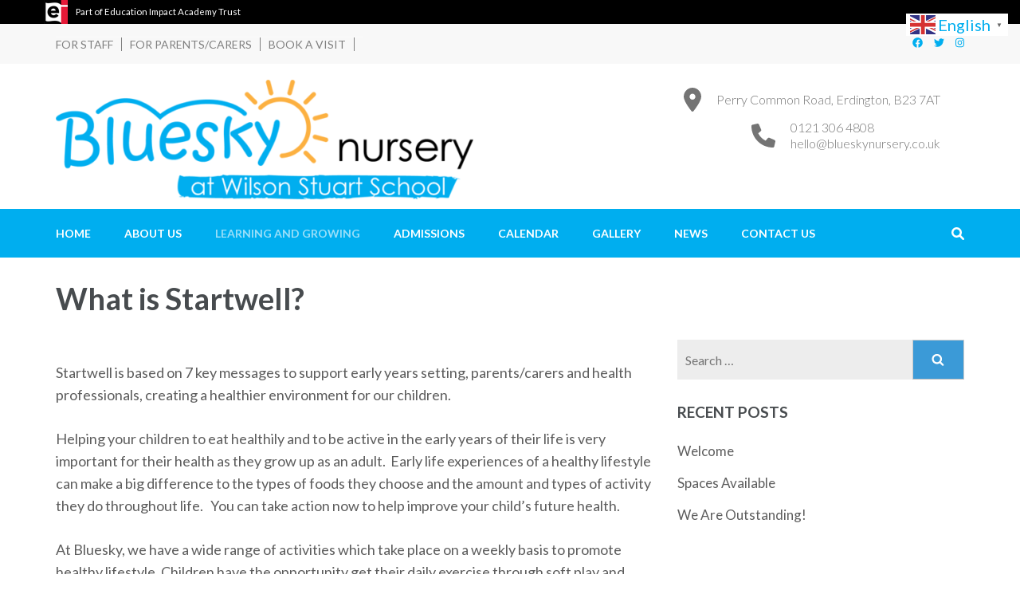

--- FILE ---
content_type: text/html; charset=UTF-8
request_url: https://blueskynursery.co.uk/startwell/
body_size: 19787
content:
    <!DOCTYPE html>
    <html lang="en-GB" prefix="og: http://ogp.me/ns# article: http://ogp.me/ns/article#">
    <head itemscope itemtype="https://schema.org/WebSite">
    <meta charset="UTF-8">
    <meta name="viewport" content="width=device-width, initial-scale=1">
    <link rel="profile" href="http://gmpg.org/xfn/11">
    <link rel="pingback" href="https://blueskynursery.co.uk/xmlrpc.php">
    <title>What is Startwell? &#8211; Bluesky Nursery</title>
<meta name='robots' content='max-image-preview:large' />
<link rel='dns-prefetch' href='//fonts.googleapis.com' />
<link rel="alternate" type="application/rss+xml" title="Bluesky Nursery &raquo; Feed" href="https://blueskynursery.co.uk/feed/" />
<link rel="alternate" type="application/rss+xml" title="Bluesky Nursery &raquo; Comments Feed" href="https://blueskynursery.co.uk/comments/feed/" />
<link rel="alternate" title="oEmbed (JSON)" type="application/json+oembed" href="https://blueskynursery.co.uk/wp-json/oembed/1.0/embed?url=https%3A%2F%2Fblueskynursery.co.uk%2Fstartwell%2F" />
<link rel="alternate" title="oEmbed (XML)" type="text/xml+oembed" href="https://blueskynursery.co.uk/wp-json/oembed/1.0/embed?url=https%3A%2F%2Fblueskynursery.co.uk%2Fstartwell%2F&#038;format=xml" />
		<!-- This site uses the Google Analytics by MonsterInsights plugin v9.11.1 - Using Analytics tracking - https://www.monsterinsights.com/ -->
							<script src="//www.googletagmanager.com/gtag/js?id=G-ZGMKBYGQ4X"  data-cfasync="false" data-wpfc-render="false" type="text/javascript" async></script>
			<script data-cfasync="false" data-wpfc-render="false" type="text/javascript">
				var mi_version = '9.11.1';
				var mi_track_user = true;
				var mi_no_track_reason = '';
								var MonsterInsightsDefaultLocations = {"page_location":"https:\/\/blueskynursery.co.uk\/startwell\/"};
								if ( typeof MonsterInsightsPrivacyGuardFilter === 'function' ) {
					var MonsterInsightsLocations = (typeof MonsterInsightsExcludeQuery === 'object') ? MonsterInsightsPrivacyGuardFilter( MonsterInsightsExcludeQuery ) : MonsterInsightsPrivacyGuardFilter( MonsterInsightsDefaultLocations );
				} else {
					var MonsterInsightsLocations = (typeof MonsterInsightsExcludeQuery === 'object') ? MonsterInsightsExcludeQuery : MonsterInsightsDefaultLocations;
				}

								var disableStrs = [
										'ga-disable-G-ZGMKBYGQ4X',
									];

				/* Function to detect opted out users */
				function __gtagTrackerIsOptedOut() {
					for (var index = 0; index < disableStrs.length; index++) {
						if (document.cookie.indexOf(disableStrs[index] + '=true') > -1) {
							return true;
						}
					}

					return false;
				}

				/* Disable tracking if the opt-out cookie exists. */
				if (__gtagTrackerIsOptedOut()) {
					for (var index = 0; index < disableStrs.length; index++) {
						window[disableStrs[index]] = true;
					}
				}

				/* Opt-out function */
				function __gtagTrackerOptout() {
					for (var index = 0; index < disableStrs.length; index++) {
						document.cookie = disableStrs[index] + '=true; expires=Thu, 31 Dec 2099 23:59:59 UTC; path=/';
						window[disableStrs[index]] = true;
					}
				}

				if ('undefined' === typeof gaOptout) {
					function gaOptout() {
						__gtagTrackerOptout();
					}
				}
								window.dataLayer = window.dataLayer || [];

				window.MonsterInsightsDualTracker = {
					helpers: {},
					trackers: {},
				};
				if (mi_track_user) {
					function __gtagDataLayer() {
						dataLayer.push(arguments);
					}

					function __gtagTracker(type, name, parameters) {
						if (!parameters) {
							parameters = {};
						}

						if (parameters.send_to) {
							__gtagDataLayer.apply(null, arguments);
							return;
						}

						if (type === 'event') {
														parameters.send_to = monsterinsights_frontend.v4_id;
							var hookName = name;
							if (typeof parameters['event_category'] !== 'undefined') {
								hookName = parameters['event_category'] + ':' + name;
							}

							if (typeof MonsterInsightsDualTracker.trackers[hookName] !== 'undefined') {
								MonsterInsightsDualTracker.trackers[hookName](parameters);
							} else {
								__gtagDataLayer('event', name, parameters);
							}
							
						} else {
							__gtagDataLayer.apply(null, arguments);
						}
					}

					__gtagTracker('js', new Date());
					__gtagTracker('set', {
						'developer_id.dZGIzZG': true,
											});
					if ( MonsterInsightsLocations.page_location ) {
						__gtagTracker('set', MonsterInsightsLocations);
					}
										__gtagTracker('config', 'G-ZGMKBYGQ4X', {"forceSSL":"true","link_attribution":"true"} );
										window.gtag = __gtagTracker;										(function () {
						/* https://developers.google.com/analytics/devguides/collection/analyticsjs/ */
						/* ga and __gaTracker compatibility shim. */
						var noopfn = function () {
							return null;
						};
						var newtracker = function () {
							return new Tracker();
						};
						var Tracker = function () {
							return null;
						};
						var p = Tracker.prototype;
						p.get = noopfn;
						p.set = noopfn;
						p.send = function () {
							var args = Array.prototype.slice.call(arguments);
							args.unshift('send');
							__gaTracker.apply(null, args);
						};
						var __gaTracker = function () {
							var len = arguments.length;
							if (len === 0) {
								return;
							}
							var f = arguments[len - 1];
							if (typeof f !== 'object' || f === null || typeof f.hitCallback !== 'function') {
								if ('send' === arguments[0]) {
									var hitConverted, hitObject = false, action;
									if ('event' === arguments[1]) {
										if ('undefined' !== typeof arguments[3]) {
											hitObject = {
												'eventAction': arguments[3],
												'eventCategory': arguments[2],
												'eventLabel': arguments[4],
												'value': arguments[5] ? arguments[5] : 1,
											}
										}
									}
									if ('pageview' === arguments[1]) {
										if ('undefined' !== typeof arguments[2]) {
											hitObject = {
												'eventAction': 'page_view',
												'page_path': arguments[2],
											}
										}
									}
									if (typeof arguments[2] === 'object') {
										hitObject = arguments[2];
									}
									if (typeof arguments[5] === 'object') {
										Object.assign(hitObject, arguments[5]);
									}
									if ('undefined' !== typeof arguments[1].hitType) {
										hitObject = arguments[1];
										if ('pageview' === hitObject.hitType) {
											hitObject.eventAction = 'page_view';
										}
									}
									if (hitObject) {
										action = 'timing' === arguments[1].hitType ? 'timing_complete' : hitObject.eventAction;
										hitConverted = mapArgs(hitObject);
										__gtagTracker('event', action, hitConverted);
									}
								}
								return;
							}

							function mapArgs(args) {
								var arg, hit = {};
								var gaMap = {
									'eventCategory': 'event_category',
									'eventAction': 'event_action',
									'eventLabel': 'event_label',
									'eventValue': 'event_value',
									'nonInteraction': 'non_interaction',
									'timingCategory': 'event_category',
									'timingVar': 'name',
									'timingValue': 'value',
									'timingLabel': 'event_label',
									'page': 'page_path',
									'location': 'page_location',
									'title': 'page_title',
									'referrer' : 'page_referrer',
								};
								for (arg in args) {
																		if (!(!args.hasOwnProperty(arg) || !gaMap.hasOwnProperty(arg))) {
										hit[gaMap[arg]] = args[arg];
									} else {
										hit[arg] = args[arg];
									}
								}
								return hit;
							}

							try {
								f.hitCallback();
							} catch (ex) {
							}
						};
						__gaTracker.create = newtracker;
						__gaTracker.getByName = newtracker;
						__gaTracker.getAll = function () {
							return [];
						};
						__gaTracker.remove = noopfn;
						__gaTracker.loaded = true;
						window['__gaTracker'] = __gaTracker;
					})();
									} else {
										console.log("");
					(function () {
						function __gtagTracker() {
							return null;
						}

						window['__gtagTracker'] = __gtagTracker;
						window['gtag'] = __gtagTracker;
					})();
									}
			</script>
							<!-- / Google Analytics by MonsterInsights -->
		<style id='wp-img-auto-sizes-contain-inline-css' type='text/css'>
img:is([sizes=auto i],[sizes^="auto," i]){contain-intrinsic-size:3000px 1500px}
/*# sourceURL=wp-img-auto-sizes-contain-inline-css */
</style>
<style id='wp-emoji-styles-inline-css' type='text/css'>

	img.wp-smiley, img.emoji {
		display: inline !important;
		border: none !important;
		box-shadow: none !important;
		height: 1em !important;
		width: 1em !important;
		margin: 0 0.07em !important;
		vertical-align: -0.1em !important;
		background: none !important;
		padding: 0 !important;
	}
/*# sourceURL=wp-emoji-styles-inline-css */
</style>
<style id='wp-block-library-inline-css' type='text/css'>
:root{--wp-block-synced-color:#7a00df;--wp-block-synced-color--rgb:122,0,223;--wp-bound-block-color:var(--wp-block-synced-color);--wp-editor-canvas-background:#ddd;--wp-admin-theme-color:#007cba;--wp-admin-theme-color--rgb:0,124,186;--wp-admin-theme-color-darker-10:#006ba1;--wp-admin-theme-color-darker-10--rgb:0,107,160.5;--wp-admin-theme-color-darker-20:#005a87;--wp-admin-theme-color-darker-20--rgb:0,90,135;--wp-admin-border-width-focus:2px}@media (min-resolution:192dpi){:root{--wp-admin-border-width-focus:1.5px}}.wp-element-button{cursor:pointer}:root .has-very-light-gray-background-color{background-color:#eee}:root .has-very-dark-gray-background-color{background-color:#313131}:root .has-very-light-gray-color{color:#eee}:root .has-very-dark-gray-color{color:#313131}:root .has-vivid-green-cyan-to-vivid-cyan-blue-gradient-background{background:linear-gradient(135deg,#00d084,#0693e3)}:root .has-purple-crush-gradient-background{background:linear-gradient(135deg,#34e2e4,#4721fb 50%,#ab1dfe)}:root .has-hazy-dawn-gradient-background{background:linear-gradient(135deg,#faaca8,#dad0ec)}:root .has-subdued-olive-gradient-background{background:linear-gradient(135deg,#fafae1,#67a671)}:root .has-atomic-cream-gradient-background{background:linear-gradient(135deg,#fdd79a,#004a59)}:root .has-nightshade-gradient-background{background:linear-gradient(135deg,#330968,#31cdcf)}:root .has-midnight-gradient-background{background:linear-gradient(135deg,#020381,#2874fc)}:root{--wp--preset--font-size--normal:16px;--wp--preset--font-size--huge:42px}.has-regular-font-size{font-size:1em}.has-larger-font-size{font-size:2.625em}.has-normal-font-size{font-size:var(--wp--preset--font-size--normal)}.has-huge-font-size{font-size:var(--wp--preset--font-size--huge)}.has-text-align-center{text-align:center}.has-text-align-left{text-align:left}.has-text-align-right{text-align:right}.has-fit-text{white-space:nowrap!important}#end-resizable-editor-section{display:none}.aligncenter{clear:both}.items-justified-left{justify-content:flex-start}.items-justified-center{justify-content:center}.items-justified-right{justify-content:flex-end}.items-justified-space-between{justify-content:space-between}.screen-reader-text{border:0;clip-path:inset(50%);height:1px;margin:-1px;overflow:hidden;padding:0;position:absolute;width:1px;word-wrap:normal!important}.screen-reader-text:focus{background-color:#ddd;clip-path:none;color:#444;display:block;font-size:1em;height:auto;left:5px;line-height:normal;padding:15px 23px 14px;text-decoration:none;top:5px;width:auto;z-index:100000}html :where(.has-border-color){border-style:solid}html :where([style*=border-top-color]){border-top-style:solid}html :where([style*=border-right-color]){border-right-style:solid}html :where([style*=border-bottom-color]){border-bottom-style:solid}html :where([style*=border-left-color]){border-left-style:solid}html :where([style*=border-width]){border-style:solid}html :where([style*=border-top-width]){border-top-style:solid}html :where([style*=border-right-width]){border-right-style:solid}html :where([style*=border-bottom-width]){border-bottom-style:solid}html :where([style*=border-left-width]){border-left-style:solid}html :where(img[class*=wp-image-]){height:auto;max-width:100%}:where(figure){margin:0 0 1em}html :where(.is-position-sticky){--wp-admin--admin-bar--position-offset:var(--wp-admin--admin-bar--height,0px)}@media screen and (max-width:600px){html :where(.is-position-sticky){--wp-admin--admin-bar--position-offset:0px}}

/*# sourceURL=wp-block-library-inline-css */
</style><style id='wp-block-button-inline-css' type='text/css'>
.wp-block-button__link{align-content:center;box-sizing:border-box;cursor:pointer;display:inline-block;height:100%;text-align:center;word-break:break-word}.wp-block-button__link.aligncenter{text-align:center}.wp-block-button__link.alignright{text-align:right}:where(.wp-block-button__link){border-radius:9999px;box-shadow:none;padding:calc(.667em + 2px) calc(1.333em + 2px);text-decoration:none}.wp-block-button[style*=text-decoration] .wp-block-button__link{text-decoration:inherit}.wp-block-buttons>.wp-block-button.has-custom-width{max-width:none}.wp-block-buttons>.wp-block-button.has-custom-width .wp-block-button__link{width:100%}.wp-block-buttons>.wp-block-button.has-custom-font-size .wp-block-button__link{font-size:inherit}.wp-block-buttons>.wp-block-button.wp-block-button__width-25{width:calc(25% - var(--wp--style--block-gap, .5em)*.75)}.wp-block-buttons>.wp-block-button.wp-block-button__width-50{width:calc(50% - var(--wp--style--block-gap, .5em)*.5)}.wp-block-buttons>.wp-block-button.wp-block-button__width-75{width:calc(75% - var(--wp--style--block-gap, .5em)*.25)}.wp-block-buttons>.wp-block-button.wp-block-button__width-100{flex-basis:100%;width:100%}.wp-block-buttons.is-vertical>.wp-block-button.wp-block-button__width-25{width:25%}.wp-block-buttons.is-vertical>.wp-block-button.wp-block-button__width-50{width:50%}.wp-block-buttons.is-vertical>.wp-block-button.wp-block-button__width-75{width:75%}.wp-block-button.is-style-squared,.wp-block-button__link.wp-block-button.is-style-squared{border-radius:0}.wp-block-button.no-border-radius,.wp-block-button__link.no-border-radius{border-radius:0!important}:root :where(.wp-block-button .wp-block-button__link.is-style-outline),:root :where(.wp-block-button.is-style-outline>.wp-block-button__link){border:2px solid;padding:.667em 1.333em}:root :where(.wp-block-button .wp-block-button__link.is-style-outline:not(.has-text-color)),:root :where(.wp-block-button.is-style-outline>.wp-block-button__link:not(.has-text-color)){color:currentColor}:root :where(.wp-block-button .wp-block-button__link.is-style-outline:not(.has-background)),:root :where(.wp-block-button.is-style-outline>.wp-block-button__link:not(.has-background)){background-color:initial;background-image:none}
/*# sourceURL=https://blueskynursery.co.uk/wp-includes/blocks/button/style.min.css */
</style>
<style id='wp-block-image-inline-css' type='text/css'>
.wp-block-image>a,.wp-block-image>figure>a{display:inline-block}.wp-block-image img{box-sizing:border-box;height:auto;max-width:100%;vertical-align:bottom}@media not (prefers-reduced-motion){.wp-block-image img.hide{visibility:hidden}.wp-block-image img.show{animation:show-content-image .4s}}.wp-block-image[style*=border-radius] img,.wp-block-image[style*=border-radius]>a{border-radius:inherit}.wp-block-image.has-custom-border img{box-sizing:border-box}.wp-block-image.aligncenter{text-align:center}.wp-block-image.alignfull>a,.wp-block-image.alignwide>a{width:100%}.wp-block-image.alignfull img,.wp-block-image.alignwide img{height:auto;width:100%}.wp-block-image .aligncenter,.wp-block-image .alignleft,.wp-block-image .alignright,.wp-block-image.aligncenter,.wp-block-image.alignleft,.wp-block-image.alignright{display:table}.wp-block-image .aligncenter>figcaption,.wp-block-image .alignleft>figcaption,.wp-block-image .alignright>figcaption,.wp-block-image.aligncenter>figcaption,.wp-block-image.alignleft>figcaption,.wp-block-image.alignright>figcaption{caption-side:bottom;display:table-caption}.wp-block-image .alignleft{float:left;margin:.5em 1em .5em 0}.wp-block-image .alignright{float:right;margin:.5em 0 .5em 1em}.wp-block-image .aligncenter{margin-left:auto;margin-right:auto}.wp-block-image :where(figcaption){margin-bottom:1em;margin-top:.5em}.wp-block-image.is-style-circle-mask img{border-radius:9999px}@supports ((-webkit-mask-image:none) or (mask-image:none)) or (-webkit-mask-image:none){.wp-block-image.is-style-circle-mask img{border-radius:0;-webkit-mask-image:url('data:image/svg+xml;utf8,<svg viewBox="0 0 100 100" xmlns="http://www.w3.org/2000/svg"><circle cx="50" cy="50" r="50"/></svg>');mask-image:url('data:image/svg+xml;utf8,<svg viewBox="0 0 100 100" xmlns="http://www.w3.org/2000/svg"><circle cx="50" cy="50" r="50"/></svg>');mask-mode:alpha;-webkit-mask-position:center;mask-position:center;-webkit-mask-repeat:no-repeat;mask-repeat:no-repeat;-webkit-mask-size:contain;mask-size:contain}}:root :where(.wp-block-image.is-style-rounded img,.wp-block-image .is-style-rounded img){border-radius:9999px}.wp-block-image figure{margin:0}.wp-lightbox-container{display:flex;flex-direction:column;position:relative}.wp-lightbox-container img{cursor:zoom-in}.wp-lightbox-container img:hover+button{opacity:1}.wp-lightbox-container button{align-items:center;backdrop-filter:blur(16px) saturate(180%);background-color:#5a5a5a40;border:none;border-radius:4px;cursor:zoom-in;display:flex;height:20px;justify-content:center;opacity:0;padding:0;position:absolute;right:16px;text-align:center;top:16px;width:20px;z-index:100}@media not (prefers-reduced-motion){.wp-lightbox-container button{transition:opacity .2s ease}}.wp-lightbox-container button:focus-visible{outline:3px auto #5a5a5a40;outline:3px auto -webkit-focus-ring-color;outline-offset:3px}.wp-lightbox-container button:hover{cursor:pointer;opacity:1}.wp-lightbox-container button:focus{opacity:1}.wp-lightbox-container button:focus,.wp-lightbox-container button:hover,.wp-lightbox-container button:not(:hover):not(:active):not(.has-background){background-color:#5a5a5a40;border:none}.wp-lightbox-overlay{box-sizing:border-box;cursor:zoom-out;height:100vh;left:0;overflow:hidden;position:fixed;top:0;visibility:hidden;width:100%;z-index:100000}.wp-lightbox-overlay .close-button{align-items:center;cursor:pointer;display:flex;justify-content:center;min-height:40px;min-width:40px;padding:0;position:absolute;right:calc(env(safe-area-inset-right) + 16px);top:calc(env(safe-area-inset-top) + 16px);z-index:5000000}.wp-lightbox-overlay .close-button:focus,.wp-lightbox-overlay .close-button:hover,.wp-lightbox-overlay .close-button:not(:hover):not(:active):not(.has-background){background:none;border:none}.wp-lightbox-overlay .lightbox-image-container{height:var(--wp--lightbox-container-height);left:50%;overflow:hidden;position:absolute;top:50%;transform:translate(-50%,-50%);transform-origin:top left;width:var(--wp--lightbox-container-width);z-index:9999999999}.wp-lightbox-overlay .wp-block-image{align-items:center;box-sizing:border-box;display:flex;height:100%;justify-content:center;margin:0;position:relative;transform-origin:0 0;width:100%;z-index:3000000}.wp-lightbox-overlay .wp-block-image img{height:var(--wp--lightbox-image-height);min-height:var(--wp--lightbox-image-height);min-width:var(--wp--lightbox-image-width);width:var(--wp--lightbox-image-width)}.wp-lightbox-overlay .wp-block-image figcaption{display:none}.wp-lightbox-overlay button{background:none;border:none}.wp-lightbox-overlay .scrim{background-color:#fff;height:100%;opacity:.9;position:absolute;width:100%;z-index:2000000}.wp-lightbox-overlay.active{visibility:visible}@media not (prefers-reduced-motion){.wp-lightbox-overlay.active{animation:turn-on-visibility .25s both}.wp-lightbox-overlay.active img{animation:turn-on-visibility .35s both}.wp-lightbox-overlay.show-closing-animation:not(.active){animation:turn-off-visibility .35s both}.wp-lightbox-overlay.show-closing-animation:not(.active) img{animation:turn-off-visibility .25s both}.wp-lightbox-overlay.zoom.active{animation:none;opacity:1;visibility:visible}.wp-lightbox-overlay.zoom.active .lightbox-image-container{animation:lightbox-zoom-in .4s}.wp-lightbox-overlay.zoom.active .lightbox-image-container img{animation:none}.wp-lightbox-overlay.zoom.active .scrim{animation:turn-on-visibility .4s forwards}.wp-lightbox-overlay.zoom.show-closing-animation:not(.active){animation:none}.wp-lightbox-overlay.zoom.show-closing-animation:not(.active) .lightbox-image-container{animation:lightbox-zoom-out .4s}.wp-lightbox-overlay.zoom.show-closing-animation:not(.active) .lightbox-image-container img{animation:none}.wp-lightbox-overlay.zoom.show-closing-animation:not(.active) .scrim{animation:turn-off-visibility .4s forwards}}@keyframes show-content-image{0%{visibility:hidden}99%{visibility:hidden}to{visibility:visible}}@keyframes turn-on-visibility{0%{opacity:0}to{opacity:1}}@keyframes turn-off-visibility{0%{opacity:1;visibility:visible}99%{opacity:0;visibility:visible}to{opacity:0;visibility:hidden}}@keyframes lightbox-zoom-in{0%{transform:translate(calc((-100vw + var(--wp--lightbox-scrollbar-width))/2 + var(--wp--lightbox-initial-left-position)),calc(-50vh + var(--wp--lightbox-initial-top-position))) scale(var(--wp--lightbox-scale))}to{transform:translate(-50%,-50%) scale(1)}}@keyframes lightbox-zoom-out{0%{transform:translate(-50%,-50%) scale(1);visibility:visible}99%{visibility:visible}to{transform:translate(calc((-100vw + var(--wp--lightbox-scrollbar-width))/2 + var(--wp--lightbox-initial-left-position)),calc(-50vh + var(--wp--lightbox-initial-top-position))) scale(var(--wp--lightbox-scale));visibility:hidden}}
/*# sourceURL=https://blueskynursery.co.uk/wp-includes/blocks/image/style.min.css */
</style>
<style id='wp-block-columns-inline-css' type='text/css'>
.wp-block-columns{box-sizing:border-box;display:flex;flex-wrap:wrap!important}@media (min-width:782px){.wp-block-columns{flex-wrap:nowrap!important}}.wp-block-columns{align-items:normal!important}.wp-block-columns.are-vertically-aligned-top{align-items:flex-start}.wp-block-columns.are-vertically-aligned-center{align-items:center}.wp-block-columns.are-vertically-aligned-bottom{align-items:flex-end}@media (max-width:781px){.wp-block-columns:not(.is-not-stacked-on-mobile)>.wp-block-column{flex-basis:100%!important}}@media (min-width:782px){.wp-block-columns:not(.is-not-stacked-on-mobile)>.wp-block-column{flex-basis:0;flex-grow:1}.wp-block-columns:not(.is-not-stacked-on-mobile)>.wp-block-column[style*=flex-basis]{flex-grow:0}}.wp-block-columns.is-not-stacked-on-mobile{flex-wrap:nowrap!important}.wp-block-columns.is-not-stacked-on-mobile>.wp-block-column{flex-basis:0;flex-grow:1}.wp-block-columns.is-not-stacked-on-mobile>.wp-block-column[style*=flex-basis]{flex-grow:0}:where(.wp-block-columns){margin-bottom:1.75em}:where(.wp-block-columns.has-background){padding:1.25em 2.375em}.wp-block-column{flex-grow:1;min-width:0;overflow-wrap:break-word;word-break:break-word}.wp-block-column.is-vertically-aligned-top{align-self:flex-start}.wp-block-column.is-vertically-aligned-center{align-self:center}.wp-block-column.is-vertically-aligned-bottom{align-self:flex-end}.wp-block-column.is-vertically-aligned-stretch{align-self:stretch}.wp-block-column.is-vertically-aligned-bottom,.wp-block-column.is-vertically-aligned-center,.wp-block-column.is-vertically-aligned-top{width:100%}
/*# sourceURL=https://blueskynursery.co.uk/wp-includes/blocks/columns/style.min.css */
</style>
<style id='wp-block-paragraph-inline-css' type='text/css'>
.is-small-text{font-size:.875em}.is-regular-text{font-size:1em}.is-large-text{font-size:2.25em}.is-larger-text{font-size:3em}.has-drop-cap:not(:focus):first-letter{float:left;font-size:8.4em;font-style:normal;font-weight:100;line-height:.68;margin:.05em .1em 0 0;text-transform:uppercase}body.rtl .has-drop-cap:not(:focus):first-letter{float:none;margin-left:.1em}p.has-drop-cap.has-background{overflow:hidden}:root :where(p.has-background){padding:1.25em 2.375em}:where(p.has-text-color:not(.has-link-color)) a{color:inherit}p.has-text-align-left[style*="writing-mode:vertical-lr"],p.has-text-align-right[style*="writing-mode:vertical-rl"]{rotate:180deg}
/*# sourceURL=https://blueskynursery.co.uk/wp-includes/blocks/paragraph/style.min.css */
</style>
<style id='wp-block-spacer-inline-css' type='text/css'>
.wp-block-spacer{clear:both}
/*# sourceURL=https://blueskynursery.co.uk/wp-includes/blocks/spacer/style.min.css */
</style>
<style id='global-styles-inline-css' type='text/css'>
:root{--wp--preset--aspect-ratio--square: 1;--wp--preset--aspect-ratio--4-3: 4/3;--wp--preset--aspect-ratio--3-4: 3/4;--wp--preset--aspect-ratio--3-2: 3/2;--wp--preset--aspect-ratio--2-3: 2/3;--wp--preset--aspect-ratio--16-9: 16/9;--wp--preset--aspect-ratio--9-16: 9/16;--wp--preset--color--black: #000000;--wp--preset--color--cyan-bluish-gray: #abb8c3;--wp--preset--color--white: #ffffff;--wp--preset--color--pale-pink: #f78da7;--wp--preset--color--vivid-red: #cf2e2e;--wp--preset--color--luminous-vivid-orange: #ff6900;--wp--preset--color--luminous-vivid-amber: #fcb900;--wp--preset--color--light-green-cyan: #7bdcb5;--wp--preset--color--vivid-green-cyan: #00d084;--wp--preset--color--pale-cyan-blue: #8ed1fc;--wp--preset--color--vivid-cyan-blue: #0693e3;--wp--preset--color--vivid-purple: #9b51e0;--wp--preset--gradient--vivid-cyan-blue-to-vivid-purple: linear-gradient(135deg,rgb(6,147,227) 0%,rgb(155,81,224) 100%);--wp--preset--gradient--light-green-cyan-to-vivid-green-cyan: linear-gradient(135deg,rgb(122,220,180) 0%,rgb(0,208,130) 100%);--wp--preset--gradient--luminous-vivid-amber-to-luminous-vivid-orange: linear-gradient(135deg,rgb(252,185,0) 0%,rgb(255,105,0) 100%);--wp--preset--gradient--luminous-vivid-orange-to-vivid-red: linear-gradient(135deg,rgb(255,105,0) 0%,rgb(207,46,46) 100%);--wp--preset--gradient--very-light-gray-to-cyan-bluish-gray: linear-gradient(135deg,rgb(238,238,238) 0%,rgb(169,184,195) 100%);--wp--preset--gradient--cool-to-warm-spectrum: linear-gradient(135deg,rgb(74,234,220) 0%,rgb(151,120,209) 20%,rgb(207,42,186) 40%,rgb(238,44,130) 60%,rgb(251,105,98) 80%,rgb(254,248,76) 100%);--wp--preset--gradient--blush-light-purple: linear-gradient(135deg,rgb(255,206,236) 0%,rgb(152,150,240) 100%);--wp--preset--gradient--blush-bordeaux: linear-gradient(135deg,rgb(254,205,165) 0%,rgb(254,45,45) 50%,rgb(107,0,62) 100%);--wp--preset--gradient--luminous-dusk: linear-gradient(135deg,rgb(255,203,112) 0%,rgb(199,81,192) 50%,rgb(65,88,208) 100%);--wp--preset--gradient--pale-ocean: linear-gradient(135deg,rgb(255,245,203) 0%,rgb(182,227,212) 50%,rgb(51,167,181) 100%);--wp--preset--gradient--electric-grass: linear-gradient(135deg,rgb(202,248,128) 0%,rgb(113,206,126) 100%);--wp--preset--gradient--midnight: linear-gradient(135deg,rgb(2,3,129) 0%,rgb(40,116,252) 100%);--wp--preset--font-size--small: 13px;--wp--preset--font-size--medium: 20px;--wp--preset--font-size--large: 36px;--wp--preset--font-size--x-large: 42px;--wp--preset--spacing--20: 0.44rem;--wp--preset--spacing--30: 0.67rem;--wp--preset--spacing--40: 1rem;--wp--preset--spacing--50: 1.5rem;--wp--preset--spacing--60: 2.25rem;--wp--preset--spacing--70: 3.38rem;--wp--preset--spacing--80: 5.06rem;--wp--preset--shadow--natural: 6px 6px 9px rgba(0, 0, 0, 0.2);--wp--preset--shadow--deep: 12px 12px 50px rgba(0, 0, 0, 0.4);--wp--preset--shadow--sharp: 6px 6px 0px rgba(0, 0, 0, 0.2);--wp--preset--shadow--outlined: 6px 6px 0px -3px rgb(255, 255, 255), 6px 6px rgb(0, 0, 0);--wp--preset--shadow--crisp: 6px 6px 0px rgb(0, 0, 0);}:where(.is-layout-flex){gap: 0.5em;}:where(.is-layout-grid){gap: 0.5em;}body .is-layout-flex{display: flex;}.is-layout-flex{flex-wrap: wrap;align-items: center;}.is-layout-flex > :is(*, div){margin: 0;}body .is-layout-grid{display: grid;}.is-layout-grid > :is(*, div){margin: 0;}:where(.wp-block-columns.is-layout-flex){gap: 2em;}:where(.wp-block-columns.is-layout-grid){gap: 2em;}:where(.wp-block-post-template.is-layout-flex){gap: 1.25em;}:where(.wp-block-post-template.is-layout-grid){gap: 1.25em;}.has-black-color{color: var(--wp--preset--color--black) !important;}.has-cyan-bluish-gray-color{color: var(--wp--preset--color--cyan-bluish-gray) !important;}.has-white-color{color: var(--wp--preset--color--white) !important;}.has-pale-pink-color{color: var(--wp--preset--color--pale-pink) !important;}.has-vivid-red-color{color: var(--wp--preset--color--vivid-red) !important;}.has-luminous-vivid-orange-color{color: var(--wp--preset--color--luminous-vivid-orange) !important;}.has-luminous-vivid-amber-color{color: var(--wp--preset--color--luminous-vivid-amber) !important;}.has-light-green-cyan-color{color: var(--wp--preset--color--light-green-cyan) !important;}.has-vivid-green-cyan-color{color: var(--wp--preset--color--vivid-green-cyan) !important;}.has-pale-cyan-blue-color{color: var(--wp--preset--color--pale-cyan-blue) !important;}.has-vivid-cyan-blue-color{color: var(--wp--preset--color--vivid-cyan-blue) !important;}.has-vivid-purple-color{color: var(--wp--preset--color--vivid-purple) !important;}.has-black-background-color{background-color: var(--wp--preset--color--black) !important;}.has-cyan-bluish-gray-background-color{background-color: var(--wp--preset--color--cyan-bluish-gray) !important;}.has-white-background-color{background-color: var(--wp--preset--color--white) !important;}.has-pale-pink-background-color{background-color: var(--wp--preset--color--pale-pink) !important;}.has-vivid-red-background-color{background-color: var(--wp--preset--color--vivid-red) !important;}.has-luminous-vivid-orange-background-color{background-color: var(--wp--preset--color--luminous-vivid-orange) !important;}.has-luminous-vivid-amber-background-color{background-color: var(--wp--preset--color--luminous-vivid-amber) !important;}.has-light-green-cyan-background-color{background-color: var(--wp--preset--color--light-green-cyan) !important;}.has-vivid-green-cyan-background-color{background-color: var(--wp--preset--color--vivid-green-cyan) !important;}.has-pale-cyan-blue-background-color{background-color: var(--wp--preset--color--pale-cyan-blue) !important;}.has-vivid-cyan-blue-background-color{background-color: var(--wp--preset--color--vivid-cyan-blue) !important;}.has-vivid-purple-background-color{background-color: var(--wp--preset--color--vivid-purple) !important;}.has-black-border-color{border-color: var(--wp--preset--color--black) !important;}.has-cyan-bluish-gray-border-color{border-color: var(--wp--preset--color--cyan-bluish-gray) !important;}.has-white-border-color{border-color: var(--wp--preset--color--white) !important;}.has-pale-pink-border-color{border-color: var(--wp--preset--color--pale-pink) !important;}.has-vivid-red-border-color{border-color: var(--wp--preset--color--vivid-red) !important;}.has-luminous-vivid-orange-border-color{border-color: var(--wp--preset--color--luminous-vivid-orange) !important;}.has-luminous-vivid-amber-border-color{border-color: var(--wp--preset--color--luminous-vivid-amber) !important;}.has-light-green-cyan-border-color{border-color: var(--wp--preset--color--light-green-cyan) !important;}.has-vivid-green-cyan-border-color{border-color: var(--wp--preset--color--vivid-green-cyan) !important;}.has-pale-cyan-blue-border-color{border-color: var(--wp--preset--color--pale-cyan-blue) !important;}.has-vivid-cyan-blue-border-color{border-color: var(--wp--preset--color--vivid-cyan-blue) !important;}.has-vivid-purple-border-color{border-color: var(--wp--preset--color--vivid-purple) !important;}.has-vivid-cyan-blue-to-vivid-purple-gradient-background{background: var(--wp--preset--gradient--vivid-cyan-blue-to-vivid-purple) !important;}.has-light-green-cyan-to-vivid-green-cyan-gradient-background{background: var(--wp--preset--gradient--light-green-cyan-to-vivid-green-cyan) !important;}.has-luminous-vivid-amber-to-luminous-vivid-orange-gradient-background{background: var(--wp--preset--gradient--luminous-vivid-amber-to-luminous-vivid-orange) !important;}.has-luminous-vivid-orange-to-vivid-red-gradient-background{background: var(--wp--preset--gradient--luminous-vivid-orange-to-vivid-red) !important;}.has-very-light-gray-to-cyan-bluish-gray-gradient-background{background: var(--wp--preset--gradient--very-light-gray-to-cyan-bluish-gray) !important;}.has-cool-to-warm-spectrum-gradient-background{background: var(--wp--preset--gradient--cool-to-warm-spectrum) !important;}.has-blush-light-purple-gradient-background{background: var(--wp--preset--gradient--blush-light-purple) !important;}.has-blush-bordeaux-gradient-background{background: var(--wp--preset--gradient--blush-bordeaux) !important;}.has-luminous-dusk-gradient-background{background: var(--wp--preset--gradient--luminous-dusk) !important;}.has-pale-ocean-gradient-background{background: var(--wp--preset--gradient--pale-ocean) !important;}.has-electric-grass-gradient-background{background: var(--wp--preset--gradient--electric-grass) !important;}.has-midnight-gradient-background{background: var(--wp--preset--gradient--midnight) !important;}.has-small-font-size{font-size: var(--wp--preset--font-size--small) !important;}.has-medium-font-size{font-size: var(--wp--preset--font-size--medium) !important;}.has-large-font-size{font-size: var(--wp--preset--font-size--large) !important;}.has-x-large-font-size{font-size: var(--wp--preset--font-size--x-large) !important;}
:where(.wp-block-columns.is-layout-flex){gap: 2em;}:where(.wp-block-columns.is-layout-grid){gap: 2em;}
/*# sourceURL=global-styles-inline-css */
</style>
<style id='core-block-supports-inline-css' type='text/css'>
.wp-container-core-columns-is-layout-9d6595d7{flex-wrap:nowrap;}
/*# sourceURL=core-block-supports-inline-css */
</style>

<style id='classic-theme-styles-inline-css' type='text/css'>
/*! This file is auto-generated */
.wp-block-button__link{color:#fff;background-color:#32373c;border-radius:9999px;box-shadow:none;text-decoration:none;padding:calc(.667em + 2px) calc(1.333em + 2px);font-size:1.125em}.wp-block-file__button{background:#32373c;color:#fff;text-decoration:none}
/*# sourceURL=/wp-includes/css/classic-themes.min.css */
</style>
<link rel='stylesheet' id='contact-form-7-css' href='https://blueskynursery.co.uk/wp-content/plugins/contact-form-7/includes/css/styles.css?ver=6.1.4' type='text/css' media='all' />
<link rel='stylesheet' id='education-zone-pro-google-fonts-css' href='https://fonts.googleapis.com/css?family=Lato%3A100%2C100italic%2C300%2C300italic%2Cregular%2Citalic%2C700%2C700italic%2C900%2C900italic%7CQuicksand%3A300%2Cregular%2C500%2C600%2C700%7CMulish%3A200%2C300%2Cregular%2C500%2C600%2C700%2C800%2C900%2C200italic%2C300italic%2Citalic%2C500italic%2C600italic%2C700italic%2C800italic%2C900italic%7CNunito+Sans%3A200%2C300%2Cregular%2C500%2C600%2C700%2C800%2C900%2C200italic%2C300italic%2Citalic%2C500italic%2C600italic%2C700italic%2C800italic%2C900italic%7CLato%3A700&#038;subset' type='text/css' media='all' />
<link rel='stylesheet' id='animate-css' href='https://blueskynursery.co.uk/wp-content/themes/education-zone-pro/css/animate.min.css?ver=2.6.8' type='text/css' media='all' />
<link rel='stylesheet' id='owl-carousel-css' href='https://blueskynursery.co.uk/wp-content/themes/education-zone-pro/css/owl.carousel.min.css?ver=2.6.8' type='text/css' media='all' />
<link rel='stylesheet' id='owl-theme-default-css' href='https://blueskynursery.co.uk/wp-content/themes/education-zone-pro/css/owl.theme.default.min.css?ver=2.6.8' type='text/css' media='all' />
<link rel='stylesheet' id='education-zone-pro-style-css' href='https://blueskynursery.co.uk/wp-content/themes/education-zone-pro/style.min.css?ver=2.6.8' type='text/css' media='all' />
<link rel='stylesheet' id='education-zone-pro-shortcode-css' href='https://blueskynursery.co.uk/wp-content/themes/education-zone-pro/css/shortcode.min.css?ver=2.6.8' type='text/css' media='all' />
<link rel='stylesheet' id='newsletter-css' href='https://blueskynursery.co.uk/wp-content/plugins/newsletter/style.css?ver=9.1.2' type='text/css' media='all' />
<script type="text/javascript" src="https://blueskynursery.co.uk/wp-content/plugins/google-analytics-for-wordpress/assets/js/frontend-gtag.min.js?ver=9.11.1" id="monsterinsights-frontend-script-js" async="async" data-wp-strategy="async"></script>
<script data-cfasync="false" data-wpfc-render="false" type="text/javascript" id='monsterinsights-frontend-script-js-extra'>/* <![CDATA[ */
var monsterinsights_frontend = {"js_events_tracking":"true","download_extensions":"doc,pdf,ppt,zip,xls,docx,pptx,xlsx","inbound_paths":"[{\"path\":\"\\\/go\\\/\",\"label\":\"affiliate\"},{\"path\":\"\\\/recommend\\\/\",\"label\":\"affiliate\"}]","home_url":"https:\/\/blueskynursery.co.uk","hash_tracking":"false","v4_id":"G-ZGMKBYGQ4X"};/* ]]> */
</script>
<script type="text/javascript" src="https://blueskynursery.co.uk/wp-includes/js/jquery/jquery.min.js?ver=3.7.1" id="jquery-core-js"></script>
<script type="text/javascript" src="https://blueskynursery.co.uk/wp-includes/js/jquery/jquery-migrate.min.js?ver=3.4.1" id="jquery-migrate-js"></script>
<link rel="https://api.w.org/" href="https://blueskynursery.co.uk/wp-json/" /><link rel="alternate" title="JSON" type="application/json" href="https://blueskynursery.co.uk/wp-json/wp/v2/pages/115" /><link rel="EditURI" type="application/rsd+xml" title="RSD" href="https://blueskynursery.co.uk/xmlrpc.php?rsd" />
<meta name="generator" content="WordPress 6.9" />
<link rel="canonical" href="https://blueskynursery.co.uk/startwell/" />
<link rel='shortlink' href='https://blueskynursery.co.uk/?p=115' />
		<!-- Custom Logo: hide header text -->
		<style id="custom-logo-css" type="text/css">
			.site-title, .site-description {
				position: absolute;
				clip-path: inset(50%);
			}
		</style>
		<!-- Analytics by WP Statistics - https://wp-statistics.com -->
<meta property="og:title" content="What is Startwell?" />
<meta property="og:type" content="article" />
<meta property="og:image" content="https://blueskynursery.co.uk/wp-content/uploads/2019/11/2-snacks-max-1.png" />
<meta property="og:image" content="https://blueskynursery.co.uk/wp-content/uploads/2019/11/Sammy-skills-1.png" />
<meta property="og:image" content="https://blueskynursery.co.uk/wp-content/uploads/2019/11/fay-5-a-day.png" />
<meta property="og:url" content="https://blueskynursery.co.uk/startwell/" />
<meta property="og:description" content="Startwell is based on 7 key messages to support early years setting, parents/carers and health professionals, creating a healthier environment &hellip; " />
<meta property="og:locale" content="en_GB" />
<meta property="og:site_name" content="Bluesky Nursery" />
<meta name="twitter:card" content="summary_large_image" />
<meta property="article:published_time" content="2019-11-15T12:59:17+00:00" />
<meta property="article:modified_time" content="2020-03-23T14:07:34+00:00" />
<meta property="article:author" content="https://blueskynursery.co.uk/author/shabaza/" />
<link rel="icon" href="https://blueskynursery.co.uk/wp-content/uploads/2019/03/Icon-70x70.png" sizes="32x32" />
<link rel="icon" href="https://blueskynursery.co.uk/wp-content/uploads/2019/03/Icon-211x211.png" sizes="192x192" />
<link rel="apple-touch-icon" href="https://blueskynursery.co.uk/wp-content/uploads/2019/03/Icon-211x211.png" />
<meta name="msapplication-TileImage" content="https://blueskynursery.co.uk/wp-content/uploads/2019/03/Icon-275x275.png" />
<style type='text/css' media='all'>
    :root {
        --primary-color      : #00aeef;
        --primary-color-rgb  : 0, 174, 239;
        --secondary-color    : #3b9ad7;
        --secondary-color-rgb: 59, 154, 215;
        --section-title-color    : #5D5D5D;
        --section-title-color-rgb: 59, 154, 215;
        --e-global-color-education_zone_pro_color_scheme  : #00aeef;
        --e-global-color-education_zone_pro_secondary_color: #3b9ad7;
        --e-global-color-education_zone_pro_widget_title_color  : #ffffff;
        --e-global-color-education_zone_pro_widget_content_color: #5d5d5d;
    }
    
    body{
        font-size: 18px;
        line-height: 28px;
        color: #5d5d5d;
        font-family: Lato;
        font-weight: 400;
        font-style: normal;
        background: url() #ffffff;
    }  

    body,
    button,
    input,
    select,
    textarea{
        font-family: Lato;
    }

    .site-header .site-branding .site-description{
        font-family: Lato; 
    }

    
    /* home page section title style */
    
    .welcome-note .header-part .section-title,
    .featured-courses .header-part .section-title,
    .theme .header-part .section-title,
    .choose-us .header-part .section-title,
    .student-stories .header-part .section-title,
    .latest-events .header-part .section-title,
    .news-category .section-title,
    .team-section .header-part .section-title,
    .photo-gallery .header-part .section-title,
    .page-header .page-title {
        font-size: 38px;
        line-height: 42px;
        font-family: Lato;
        font-weight: 700;
        font-style: normal;        
    }
    
    #primary .post .entry-title{
        font-size: 29px;;
        line-height: 32px;
        font-family: Lato;
        font-weight: 700;
    }
  
    /* H1 content */
    .elementor-page .site-content h1,
    .post .entry-content h1,
    .page .entry-content h1{
        font-family: Lato;
        font-size: 38px;
        font-weight: 700;
        font-style: normal;
        line-height: 42px;
        color: #474b4e;
    }
    
    /* H2 content */
    .elementor-page .site-content h2,
    .post .entry-content h2,
    .page .entry-content h2{
        font-family: Lato;
        font-size: 29px;
        font-weight: 700;
        font-style: normal;
        line-height: 32px;
        color: #393939;
    }
    
    /* H3 content */
    .elementor-page .site-content h3,
    .post .entry-content h3,
    .page .entry-content h3{
        font-family: Lato;
        font-size: 23px;
        font-weight: 700;
        font-style: normal;
        line-height: 28px;
        color: #393939;
    }
    
    /* H4 content */
    .elementor-page .site-content h4,
    .post .entry-content h4,
    .page .entry-content h4{
        font-family: Lato;
        font-size: 21px;
        font-weight: 700;
        font-style: normal;
        line-height: 25px;
        color: #393939;
    }
    
    /* H5 content */
    .elementor-page .site-content h5,
    .post .entry-content h5,
    .page .entry-content h5{
        font-family: Lato;
        font-size: 19px;
        font-weight: 700;
        font-style: normal;
        line-height: 22px;
        color: #393939;
    }
    
    /* H6 content */
    .elementor-page .site-content h6,
    .post .entry-content h6,
    .page .entry-content h6{
        font-family: Lato;
        font-size: 17px;
        font-weight: 700;
        font-style: normal;
        line-height: 21px;
        color: #393939;
    }
    
    .comment-form form input[type="submit"]:hover,
    .comment-form form input[type="submit"]:focus{
        opacity: 0.8; 
    }
    
    .site-footer{
        background: #1f1f1f;
    }
    
    .thumb-text li .box-1{
        background: #cc413c;
    }
    
    .thumb-text li .box-2{
        background: #3fa4ab;
    }
    
    .thumb-text li .box-3{
        background: #6d7ced;
    }
    
    .thumb-text li .box-4{
        background: #e6cb69;
    }
    
    #primary .post .entry-content form input[type="submit"]:hover,
    #primary .page .entry-content form input[type="submit"]:hover,
    #primary .post .entry-content form input[type="submit"]:focus,
    #primary .page .entry-content form input[type="submit"]:focus{
        opacity: 0.8;
    }

    .site-header .more-info span a:hover{
        text-decoration: none;
    }

    .education_elite .banner .banner-text .text span, 
    .education_elite .thumb-text li h3 a,
    .education_elite .welcome-note .header-part .section-title,
    .education_elite .featured-courses .header-part .section-title,
    .education_elite .theme .header-part .section-title, 
    .education_elite .choose-us .header-part .section-title, 
    .education_elite .image-wrapper .header-part .section-title, 
    .education_elite .latest-events .header-part .section-title, 
    .education_elite .photo-gallery .section-title, 
    .education_elite .news-category .section-title, 
    .education_elite .team-section .section-title, 
    .education_elite .subscription .widget-title,
    .education_elite .odometer.odometer-auto-theme,
    .education_elite .odometer.odometer-theme-default,
    .education_elite .featured-courses ul li .image-holder .description h2,
    .education_elite .news-category .post .entry-title,
    .education_elite .choose-us .col h3,
    .education_elite .team-section .col .text-holder .name,
    .education_elite .latest-events .post .entry-title a,
    .education_elite .site-footer .widget-area .widget-title,
    .education_elite #primary .post .entry-title,
    .education_elite .widget-area .widget.widget_block .wp-block-group__inner-container h2,
    .education_elite #primary .entry-title a,
    .education_elite .template-courses .cat-posts .post-lists li .entry-title,
    .education_elite #primary .template-events .post .entry-title a,
    .education_elite .post .entry-content h4, 
    .education_elite .page .entry-content h4,
    .education_elite .team-section .col .holder .ee-team .name-ee,
    .featured-courses ul li .image-holder .text{
          font-family: Oxygen;
    }


    .university_zone .site-title a,
    .university_zone .banner .banner-text .text .title,
    .university_zone .banner .banner-text .text span,
    .university_zone .banner .banner-text .btn-holder .btn-free-inquiry,
    .university_zone .banner .banner-text .btn-holder .btn-view-service,
    .university_zone .thumb-text li .box .caption-holder h3,
    .university_zone .welcome-note .header-part .section-title,
    .university_zone .statcounter-wrap .widget .col .text .hs-counter .odometer-inside span,
    .university_zone .featured-courses .header-part .section-title,
    .university_zone .featured-courses ul li .image-holder .post-description h2,
    .university_zone .featured-courses ul li .image-holder .post-description .learn-more,
    .university_zone .featured-courses .learn-more,
    .university_zone .theme .header-part .section-title,
    .university_zone .theme .theme-description .apply,
    .university_zone .news-category .header-part .section-title,
    .university_zone .news-category .post .entry-title,
    .university_zone .choose-us .header-part .section-title,
    .university_zone .choose-us .col h3,
    .university_zone .student-stories .header-part .section-title,
    .university_zone .student-stories .btn-holder .learn-more,
    .home.university_zone .team-section .header-part .section-title,
    .home.university_zone .team-section .col .team-text-holder .name,
    .home.university_zone .team-section .learn-more,
    .university_zone .latest-events .header-part .section-title,
    .university_zone .latest-events .post .entry-title,
    .university_zone .latest-events .col-1 .learn-more,
    .university_zone .latest-events .btn-holder .learn-more,
    .university_zone .photo-gallery .header-part .section-title,
    .university_zone .subscription .widget-title,
    .university_zone .subscription .widget.widget_newsletterwidget form input[type="submit"],
    .university_zone #secondary .widget-title,
    .university_zone .widget-area .widget-title,
    .university_zone #secondary .widget.widget_education_zone_pro_stat_counter_widget .col span,
    .university_zone .site-footer .widget.widget_education_zone_pro_stat_counter_widget .col span,
    .university_zone .page-header .page-title,
    .university_zone .team-section .col .text-holder .name,
    .university_zone #primary .post .entry-title,
    .university_zone #primary .read-more,
    .site-header.uz-header .header-m .header-info .btn-cta a,
    .university_zone .thumb-text li .box .apply-now,
    .university_zone .welcome-note .header-part .caption-holder .learn-more,
    .university_zone .news-category .right .post .posted-on .date{
        font-family: Quicksand;
    }

    .university_zone .theme .theme-description,
    .university_zone .subscription::after{
        background: rgba(0, 174, 239, 0.9);
    }

    .university_zone .featured-courses ul li .image-holder .post-description .learn-more:after{
        background: url("data:image/svg+xml;charset=utf8,%3Csvg xmlns='http://www.w3.org/2000/svg' fill='%233b9ad7' viewBox='0 0 32 32'%3E%3Cpath d='M0,15.3h22.5l-2.1-5.7c3.5,2.7,7.4,4.9,11.6,6.4c-4.2,1.5-8.1,3.7-11.6,6.4l2.1-5.7H0V15.3z'/%3E%3C/svg%3E") center center no-repeat;
    }

    .university_zone .news-category .more-btn:after{
        background: url("data:image/svg+xml;charset=utf8,%3Csvg xmlns='http://www.w3.org/2000/svg' fill='%233b9ad7' viewBox='0 0 32 32'%3E%3Cpath d='M0,15.3h22.5l-2.1-5.7c3.5,2.7,7.4,4.9,11.6,6.4c-4.2,1.5-8.1,3.7-11.6,6.4l2.1-5.7H0V15.3z'/%3E%3C/svg%3E") center center no-repeat;
    }

    .university_zone .latest-events .col-1 .learn-more:after{
        background: url("data:image/svg+xml;charset=utf8,%3Csvg xmlns='http://www.w3.org/2000/svg' fill='%233b9ad7' viewBox='0 0 32 32'%3E%3Cpath d='M0,15.3h22.5l-2.1-5.7c3.5,2.7,7.4,4.9,11.6,6.4c-4.2,1.5-8.1,3.7-11.6,6.4l2.1-5.7H0V15.3z'/%3E%3C/svg%3E") center center no-repeat;
    }

    #primary .entry-content blockquote:before{
        background: url("data:image/svg+xml;charset=utf8,%3Csvg xmlns='http://www.w3.org/2000/svg' fill='%233b9ad7' viewBox='0 0 105 100'%3E%3Cpath d='M104.788,61.24a20.134,20.134,0,0,0-19-17c2.334-8.668,8-12.113,14.891-14.113a.805.805,0,0,0,.556-.889l-1.111-6.89s-.111-.556-1-.445C75.34,24.568,59.227,42.682,62.227,64.685,65.005,79.909,76.9,85.8,87.9,84.243a20.263,20.263,0,0,0,16.891-23Zm-75.9-17C31.112,35.57,37,32.125,43.781,30.125a.805.805,0,0,0,.556-.889l-1-6.89s-.111-.556-1-.445c-23.781,2.556-39.783,20.669-37,42.672C8.221,79.909,20.222,85.8,31.112,84.243a20.1,20.1,0,0,0,16.78-23A19.833,19.833,0,0,0,28.89,44.238Z'/%3E%3C/svg%3E") center center no-repeat;
    }

    .site-header.uz-header .header-m .header-info .btn-cta a{
        font-family: Lato;
    }

    #secondary .widget-title,
    .widget-area .widget-title {
        font-size: 19px;
        font-weight: 700;
        font-family: Lato;
    }

    #secondary .widget:not(.widget-title), .site-footer .widget:not(.widget-title){
        color : #5d5d5d;
        font-size: 18px;
        font-weight: 400;
        font-family: Lato;
    }

    #secondary .widget-title,
    .widget-area .widget-title,
    #secondary .widget.widget_education_zone_pro_stat_counter_widget .col span,
    .site-footer .widget.widget_education_zone_pro_stat_counter_widget .col span{
        font-family: Lato;
    }
    
                /* Slider caption background style */
            .banner .banner-text .text{
                background: rgba(0, 0, 0, 0.5);
            }
            @media only screen and (max-width:767px){
                .banner .banner-text .text{
                    background: #000;
                    padding-left:0;
                    padding-right:0;
                }
                .banner .banner-text{
                    background: #000;
                }
            }
    
        
    </style>		<style type="text/css" id="wp-custom-css">
			.wp-block-file__button {

background-color: #00aeef;
border: none;
color: white;
padding: 5px 14px;
text-align: center;
text-decoration: none;
display: inline-block;
/*font-size: 16px;*/
/*margin: 4px 2px;*/
cursor: pointer;
}

.eiat_bar {
	background-color: black;
	font-size: 0.8em;
}

.eiat_bar_container {
	color: white;
	font-size: 0.8em;
	height: 30px;
	line-height:30px;
	background-image: url("/wp-content/uploads/2023/03/EIAT-Logo-Square-small-for-website-bar.png");
  background-repeat: no-repeat;
  background-position: left;
	padding-left: 40px;
	
}

.eiat_bar_container a {
	color:white;
}
		</style>
		</head>

<body class="wp-singular page-template-default page page-id-115 wp-custom-logo wp-theme-education-zone-pro group-blog rightsidebar" itemscope itemtype="https://schema.org/WebPage">

    <div id="page" class="site">
        <div class="mobile-header">
        <div class="container">
            <div class="menu-opener">
                <span></span>
                <span></span>
                <span></span>
            </div> <!-- menu-opener ends -->

            <div class="site-branding">
                <div class="img-logo"><a href="https://blueskynursery.co.uk/" class="custom-logo-link" rel="home"><img width="524" height="150" src="https://blueskynursery.co.uk/wp-content/uploads/2019/03/web-logo-e1553696857697.png" class="custom-logo" alt="Bluesky Nursery" decoding="async" fetchpriority="high" /></a></div><!-- .img-logo -->                <div class="text-logo">
                                        <p class="site-title"><a href="https://blueskynursery.co.uk/">Bluesky Nursery</a></p>
                                           <p class="site-description">at Wilson Stuart School</p>
                                    </div>
            </div> <!-- site-branding ends -->

                    </div> <!-- container ends -->

        <div class="mobile-menu">
            <form role="search" method="get" class="search-form" action="https://blueskynursery.co.uk/">
				<label>
					<span class="screen-reader-text">Search for:</span>
					<input type="search" class="search-field" placeholder="Search &hellip;" value="" name="s" />
				</label>
				<input type="submit" class="search-submit" value="Search" />
			</form>    <nav class="main-navigation" role="navigation">
        <div class="menu-main-container"><ul id="primary-menu" class="menu"><li id="menu-item-36" class="menu-item menu-item-type-custom menu-item-object-custom menu-item-home menu-item-36"><a href="https://blueskynursery.co.uk">Home</a></li>
<li id="menu-item-173" class="menu-item menu-item-type-post_type menu-item-object-page menu-item-has-children menu-item-173"><a href="https://blueskynursery.co.uk/about-us/">About Us</a>
<ul class="sub-menu">
	<li id="menu-item-174" class="menu-item menu-item-type-post_type menu-item-object-page menu-item-174"><a href="https://blueskynursery.co.uk/who-we-are/">Our Story</a></li>
	<li id="menu-item-175" class="menu-item menu-item-type-post_type menu-item-object-page menu-item-175"><a href="https://blueskynursery.co.uk/ofsted/">Ofsted</a></li>
	<li id="menu-item-177" class="menu-item menu-item-type-post_type menu-item-object-page menu-item-177"><a href="https://blueskynursery.co.uk/staff/">Staff</a></li>
	<li id="menu-item-178" class="menu-item menu-item-type-post_type menu-item-object-page menu-item-178"><a href="https://blueskynursery.co.uk/educational-aims/">Educational Aims</a></li>
	<li id="menu-item-2747" class="menu-item menu-item-type-post_type menu-item-object-page menu-item-2747"><a href="https://blueskynursery.co.uk/request-for-copies/">Request For Copies</a></li>
	<li id="menu-item-2775" class="menu-item menu-item-type-post_type menu-item-object-page menu-item-2775"><a href="https://blueskynursery.co.uk/gdpr-foi/">GDPR/ FOI</a></li>
</ul>
</li>
<li id="menu-item-188" class="menu-item menu-item-type-post_type menu-item-object-page current-menu-ancestor current-menu-parent current_page_parent current_page_ancestor menu-item-has-children menu-item-188"><a href="https://blueskynursery.co.uk/learning-and-growing/">Learning and Growing</a>
<ul class="sub-menu">
	<li id="menu-item-461" class="menu-item menu-item-type-post_type menu-item-object-page menu-item-461"><a href="https://blueskynursery.co.uk/facilities/">Facilities</a></li>
	<li id="menu-item-190" class="menu-item menu-item-type-post_type menu-item-object-page menu-item-has-children menu-item-190"><a href="https://blueskynursery.co.uk/eyfs/">Early Years Foundation Stage</a>
	<ul class="sub-menu">
		<li id="menu-item-1034" class="menu-item menu-item-type-post_type menu-item-object-page menu-item-1034"><a href="https://blueskynursery.co.uk/7-learning-areas-of-eyfs/">7 Learning Areas of EYFS</a></li>
	</ul>
</li>
	<li id="menu-item-212" class="menu-item menu-item-type-post_type menu-item-object-page current-menu-item page_item page-item-115 current_page_item menu-item-has-children menu-item-212"><a href="https://blueskynursery.co.uk/startwell/" aria-current="page">What is Startwell?</a>
	<ul class="sub-menu">
		<li id="menu-item-599" class="menu-item menu-item-type-post_type menu-item-object-page menu-item-599"><a href="https://blueskynursery.co.uk/startwell-characters/">Startwell Characters</a></li>
		<li id="menu-item-213" class="menu-item menu-item-type-post_type menu-item-object-page menu-item-213"><a href="https://blueskynursery.co.uk/food-menu/">Food Menu</a></li>
		<li id="menu-item-214" class="menu-item menu-item-type-post_type menu-item-object-page menu-item-214"><a href="https://blueskynursery.co.uk/healthy-eating/">Healthy Eating</a></li>
	</ul>
</li>
	<li id="menu-item-509" class="menu-item menu-item-type-post_type menu-item-object-page menu-item-has-children menu-item-509"><a href="https://blueskynursery.co.uk/makaton/">Makaton</a>
	<ul class="sub-menu">
		<li id="menu-item-2301" class="menu-item menu-item-type-post_type menu-item-object-page menu-item-2301"><a href="https://blueskynursery.co.uk/makaton-signs/">Makaton Signs</a></li>
	</ul>
</li>
	<li id="menu-item-2460" class="menu-item menu-item-type-post_type menu-item-object-page menu-item-has-children menu-item-2460"><a href="https://blueskynursery.co.uk/starting-school/">Starting School</a>
	<ul class="sub-menu">
		<li id="menu-item-2558" class="menu-item menu-item-type-post_type menu-item-object-page menu-item-2558"><a href="https://blueskynursery.co.uk/primary-school-information/">Primary School Information</a></li>
	</ul>
</li>
</ul>
</li>
<li id="menu-item-215" class="menu-item menu-item-type-post_type menu-item-object-page menu-item-has-children menu-item-215"><a href="https://blueskynursery.co.uk/admissions/">Admissions</a>
<ul class="sub-menu">
	<li id="menu-item-1131" class="menu-item menu-item-type-post_type menu-item-object-page menu-item-1131"><a href="https://docs.google.com/forms/d/e/1FAIpQLSeuvGY7E6D_p_q-x1sn4PHTJHtat3n-qAcetlT9vPd2QcZr0w/viewform?c=0&#038;w=1">Register Here</a></li>
	<li id="menu-item-2540" class="menu-item menu-item-type-post_type menu-item-object-page menu-item-2540"><a href="https://blueskynursery.co.uk/welcome-pack/">Welcome Pack</a></li>
	<li id="menu-item-216" class="menu-item menu-item-type-post_type menu-item-object-page menu-item-216"><a href="https://blueskynursery.co.uk/starting-nursery/">Starting Nursery and Key Person</a></li>
	<li id="menu-item-217" class="menu-item menu-item-type-post_type menu-item-object-page menu-item-217"><a href="https://blueskynursery.co.uk/sessions/">Sessions</a></li>
	<li id="menu-item-218" class="menu-item menu-item-type-post_type menu-item-object-page menu-item-has-children menu-item-218"><a href="https://blueskynursery.co.uk/funding/">Early Years Funding – Birmingham</a>
	<ul class="sub-menu">
		<li id="menu-item-1244" class="menu-item menu-item-type-post_type menu-item-object-page menu-item-1244"><a href="https://blueskynursery.co.uk/funding/2-year-old-funding-15-hours-per-week/">2-Year-Old Funding: 15 hours per week</a></li>
		<li id="menu-item-1243" class="menu-item menu-item-type-post_type menu-item-object-page menu-item-1243"><a href="https://blueskynursery.co.uk/funding/3-4-year-old-funding-15-hours-per-week/">3-4-Year-Old Funding: 15 hours per week</a></li>
		<li id="menu-item-1242" class="menu-item menu-item-type-post_type menu-item-object-page menu-item-1242"><a href="https://blueskynursery.co.uk/funding/3-4-year-old-funding-30-hours-per-week/">3-4-Year-Old Funding: 30 hours per week</a></li>
	</ul>
</li>
	<li id="menu-item-219" class="menu-item menu-item-type-post_type menu-item-object-page menu-item-219"><a href="https://blueskynursery.co.uk/schools-for-the-future/">Schools for the Future</a></li>
</ul>
</li>
<li id="menu-item-224" class="menu-item menu-item-type-post_type menu-item-object-page menu-item-has-children menu-item-224"><a href="https://blueskynursery.co.uk/calendar-2/">Calendar</a>
<ul class="sub-menu">
	<li id="menu-item-225" class="menu-item menu-item-type-post_type menu-item-object-page menu-item-225"><a href="https://blueskynursery.co.uk/calendar/">Dates for the Diary</a></li>
	<li id="menu-item-226" class="menu-item menu-item-type-post_type menu-item-object-page menu-item-226"><a href="https://blueskynursery.co.uk/weekly-routine/">Weekly Activities</a></li>
</ul>
</li>
<li id="menu-item-1279" class="menu-item menu-item-type-post_type menu-item-object-page menu-item-1279"><a href="https://blueskynursery.co.uk/gallery-2/">Gallery</a></li>
<li id="menu-item-2098" class="menu-item menu-item-type-post_type menu-item-object-page menu-item-has-children menu-item-2098"><a href="https://blueskynursery.co.uk/news/">News</a>
<ul class="sub-menu">
	<li id="menu-item-417" class="menu-item menu-item-type-post_type menu-item-object-page menu-item-417"><a href="https://blueskynursery.co.uk/early-years-news-2/">Early Years News</a></li>
	<li id="menu-item-2099" class="menu-item menu-item-type-post_type menu-item-object-page menu-item-2099"><a target="_blank" href="https://www.wilsonstuart.co.uk/2020/06/latest-update-coronavirus-7/#new_tab">Latest Covid 19 Updates – Wilson Stuart School</a></li>
</ul>
</li>
<li id="menu-item-242" class="menu-item menu-item-type-post_type menu-item-object-page menu-item-242"><a href="https://blueskynursery.co.uk/contact/">Contact Us</a></li>
</ul></div>    </nav><!-- #site-navigation -->
            <nav class="secondary-nav" role="navigation"> 
            <div class="menu-second-container"><ul id="secondary-menu" class="menu"><li id="menu-item-981" class="menu-item menu-item-type-post_type menu-item-object-page menu-item-has-children menu-item-981"><a href="https://blueskynursery.co.uk/for-staff/">For Staff</a>
<ul class="sub-menu">
	<li id="menu-item-1191" class="menu-item menu-item-type-post_type menu-item-object-page menu-item-1191"><a href="https://login.live.com/login.srf?wa=wsignin1.0&#038;rpsnv=13&#038;ct=1579711461&#038;rver=7.0.6737.0&#038;wp=MBI_SSL&#038;wreply=https%3a%2f%2foutlook.live.com%2fowa%2f%3fnlp%3d1%26RpsCsrfState%3d393823fb-72d4-35da-20e8-1b0750b08daf&#038;id=292841&#038;aadredir=1&#038;whr=hotmail.co.uk&#038;CBCXT=out&#038;lw=1&#038;fl=dob%2cflname%2cwld&#038;cobrandid=90015">Email</a></li>
	<li id="menu-item-1195" class="menu-item menu-item-type-post_type menu-item-object-page menu-item-1195"><a href="https://bluesky.eylog.co.uk/eyMan/">eyMan</a></li>
	<li id="menu-item-1196" class="menu-item menu-item-type-post_type menu-item-object-page menu-item-1196"><a href="https://bluesky.eylog.co.uk/index.php/custom-login/">eyLog</a></li>
	<li id="menu-item-558" class="menu-item menu-item-type-post_type menu-item-object-page menu-item-558"><a href="https://blueskynursery.co.uk/cpd/">CPD</a></li>
	<li id="menu-item-563" class="menu-item menu-item-type-post_type menu-item-object-page menu-item-563"><a href="https://wilsonstuart.cpoms.net/auth/identity?origin=https%3A%2F%2Fwilsonstuart.cpoms.net%2Fdash">CPOMS</a></li>
</ul>
</li>
<li id="menu-item-299" class="menu-item menu-item-type-post_type menu-item-object-page menu-item-has-children menu-item-299"><a href="https://blueskynursery.co.uk/parents-carers/">For Parents/Carers</a>
<ul class="sub-menu">
	<li id="menu-item-413" class="menu-item menu-item-type-post_type menu-item-object-page menu-item-413"><a href="https://bluesky.eylog.co.uk/index.php/custom-login/">eyLog</a></li>
	<li id="menu-item-1945" class="menu-item menu-item-type-post_type menu-item-object-page menu-item-1945"><a href="https://blueskynursery.co.uk/family-support-hub/">Family Support Hub</a></li>
	<li id="menu-item-2398" class="menu-item menu-item-type-post_type menu-item-object-page menu-item-2398"><a target="_blank" href="https://www.wilsonstuart.co.uk/for-parents/secure-management/#new_tab">Covid 19 Secure Management</a></li>
	<li id="menu-item-1948" class="menu-item menu-item-type-post_type menu-item-object-page menu-item-has-children menu-item-1948"><a href="https://blueskynursery.co.uk/mental-health-and-mindfulness/">Mental Health and Mindfulness</a>
	<ul class="sub-menu">
		<li id="menu-item-1946" class="menu-item menu-item-type-post_type menu-item-object-page menu-item-1946"><a href="https://blueskynursery.co.uk/keeping-safe-covid-19/">Keeping Safe Covid 19</a></li>
		<li id="menu-item-1947" class="menu-item menu-item-type-post_type menu-item-object-page menu-item-1947"><a href="https://blueskynursery.co.uk/extra-support/">Extra Support</a></li>
		<li id="menu-item-2310" class="menu-item menu-item-type-post_type menu-item-object-page menu-item-2310"><a href="https://blueskynursery.co.uk/meditation/">Meditation</a></li>
		<li id="menu-item-2309" class="menu-item menu-item-type-post_type menu-item-object-page menu-item-2309"><a href="https://blueskynursery.co.uk/story-time/">Story Time</a></li>
		<li id="menu-item-2311" class="menu-item menu-item-type-post_type menu-item-object-page menu-item-2311"><a href="https://blueskynursery.co.uk/yoga-videos/">Yoga</a></li>
		<li id="menu-item-2308" class="menu-item menu-item-type-post_type menu-item-object-page menu-item-2308"><a href="https://blueskynursery.co.uk/parenting-and-mental-health/">Parenting and Mental Health</a></li>
	</ul>
</li>
</ul>
</li>
<li id="menu-item-553" class="menu-item menu-item-type-post_type menu-item-object-page menu-item-553"><a href="https://docs.google.com/forms/d/e/1FAIpQLSeuvGY7E6D_p_q-x1sn4PHTJHtat3n-qAcetlT9vPd2QcZr0w/viewform?c=0&#038;w=1">Book a Visit</a></li>
</ul></div>        </nav><!-- #site-navigation -->
                       <div class="contact-info">
                    <a href="tel:01213064808" class="tel-link">0121 306 4808</a><a href="mailto:hello@blueskynursery.co.uk" class="email-link">hello@blueskynursery.co.uk</a><address>Perry Common Road, Erdington, B23 7AT</address>                    </div> <!-- contact-info ends -->
                        <ul class="social-networks">
                        <li><a href="https://en-gb.facebook.com/BlueskyNurseryatWS/" target="_blank" title="facebook"><span class="fab fa-facebook"></span></a></li>
                            <li><a href="https://twitter.com/bluesky_nursery?lang=en" target="_blank" title="twitter"><span class="fab fa-twitter"></span></a></li>
                            <li><a href="https://www.instagram.com/bluesky_nursery/" target="_blank" title="instagram"><span class="fab fa-instagram"></span></a></li>
                    </ul>
                </div>
    </div> <!-- mobile-header ends -->
    
<header id="masthead" class="site-header header-seven" role="banner" itemscope itemtype="https://schema.org/WPHeader">
    
    <div class="header-holder">
                    <div class="header-top">
                <div class="container">
                    <div class="top-links">
                                <nav id="secondary-navigation" class="secondary-nav" role="navigation"> 
            <div class="menu-second-container"><ul id="secondary-menu" class="menu"><li class="menu-item menu-item-type-post_type menu-item-object-page menu-item-has-children menu-item-981"><a href="https://blueskynursery.co.uk/for-staff/">For Staff</a>
<ul class="sub-menu">
	<li class="menu-item menu-item-type-post_type menu-item-object-page menu-item-1191"><a href="https://login.live.com/login.srf?wa=wsignin1.0&#038;rpsnv=13&#038;ct=1579711461&#038;rver=7.0.6737.0&#038;wp=MBI_SSL&#038;wreply=https%3a%2f%2foutlook.live.com%2fowa%2f%3fnlp%3d1%26RpsCsrfState%3d393823fb-72d4-35da-20e8-1b0750b08daf&#038;id=292841&#038;aadredir=1&#038;whr=hotmail.co.uk&#038;CBCXT=out&#038;lw=1&#038;fl=dob%2cflname%2cwld&#038;cobrandid=90015">Email</a></li>
	<li class="menu-item menu-item-type-post_type menu-item-object-page menu-item-1195"><a href="https://bluesky.eylog.co.uk/eyMan/">eyMan</a></li>
	<li class="menu-item menu-item-type-post_type menu-item-object-page menu-item-1196"><a href="https://bluesky.eylog.co.uk/index.php/custom-login/">eyLog</a></li>
	<li class="menu-item menu-item-type-post_type menu-item-object-page menu-item-558"><a href="https://blueskynursery.co.uk/cpd/">CPD</a></li>
	<li class="menu-item menu-item-type-post_type menu-item-object-page menu-item-563"><a href="https://wilsonstuart.cpoms.net/auth/identity?origin=https%3A%2F%2Fwilsonstuart.cpoms.net%2Fdash">CPOMS</a></li>
</ul>
</li>
<li class="menu-item menu-item-type-post_type menu-item-object-page menu-item-has-children menu-item-299"><a href="https://blueskynursery.co.uk/parents-carers/">For Parents/Carers</a>
<ul class="sub-menu">
	<li class="menu-item menu-item-type-post_type menu-item-object-page menu-item-413"><a href="https://bluesky.eylog.co.uk/index.php/custom-login/">eyLog</a></li>
	<li class="menu-item menu-item-type-post_type menu-item-object-page menu-item-1945"><a href="https://blueskynursery.co.uk/family-support-hub/">Family Support Hub</a></li>
	<li class="menu-item menu-item-type-post_type menu-item-object-page menu-item-2398"><a target="_blank" href="https://www.wilsonstuart.co.uk/for-parents/secure-management/#new_tab">Covid 19 Secure Management</a></li>
	<li class="menu-item menu-item-type-post_type menu-item-object-page menu-item-has-children menu-item-1948"><a href="https://blueskynursery.co.uk/mental-health-and-mindfulness/">Mental Health and Mindfulness</a>
	<ul class="sub-menu">
		<li class="menu-item menu-item-type-post_type menu-item-object-page menu-item-1946"><a href="https://blueskynursery.co.uk/keeping-safe-covid-19/">Keeping Safe Covid 19</a></li>
		<li class="menu-item menu-item-type-post_type menu-item-object-page menu-item-1947"><a href="https://blueskynursery.co.uk/extra-support/">Extra Support</a></li>
		<li class="menu-item menu-item-type-post_type menu-item-object-page menu-item-2310"><a href="https://blueskynursery.co.uk/meditation/">Meditation</a></li>
		<li class="menu-item menu-item-type-post_type menu-item-object-page menu-item-2309"><a href="https://blueskynursery.co.uk/story-time/">Story Time</a></li>
		<li class="menu-item menu-item-type-post_type menu-item-object-page menu-item-2311"><a href="https://blueskynursery.co.uk/yoga-videos/">Yoga</a></li>
		<li class="menu-item menu-item-type-post_type menu-item-object-page menu-item-2308"><a href="https://blueskynursery.co.uk/parenting-and-mental-health/">Parenting and Mental Health</a></li>
	</ul>
</li>
</ul>
</li>
<li class="menu-item menu-item-type-post_type menu-item-object-page menu-item-553"><a href="https://docs.google.com/forms/d/e/1FAIpQLSeuvGY7E6D_p_q-x1sn4PHTJHtat3n-qAcetlT9vPd2QcZr0w/viewform?c=0&#038;w=1">Book a Visit</a></li>
</ul></div>        </nav><!-- #site-navigation -->
                        </div>
                            <ul class="social-networks">
                        <li><a href="https://en-gb.facebook.com/BlueskyNurseryatWS/" target="_blank" title="facebook"><span class="fab fa-facebook"></span></a></li>
                            <li><a href="https://twitter.com/bluesky_nursery?lang=en" target="_blank" title="twitter"><span class="fab fa-twitter"></span></a></li>
                            <li><a href="https://www.instagram.com/bluesky_nursery/" target="_blank" title="instagram"><span class="fab fa-instagram"></span></a></li>
                    </ul>
                        </div>
            </div>
                <div class="header-m">
            <div class="container">
                    <div class="site-branding" itemscope itemtype="https://schema.org/Organization">
        <a href="https://blueskynursery.co.uk/" class="custom-logo-link" rel="home"><img width="524" height="150" src="https://blueskynursery.co.uk/wp-content/uploads/2019/03/web-logo-e1553696857697.png" class="custom-logo" alt="Bluesky Nursery" decoding="async" /></a>        <div class="text-logo">
                            <p class="site-title" itemprop="name"><a href="https://blueskynursery.co.uk/" rel="home" itemprop="url">Bluesky Nursery</a></p>
                               <p class="site-description" itemprop="description">at Wilson Stuart School</p>
               
        </div>
                         
   </div><!-- .site-branding -->
                           <div class="info-box">
                            <i class="fa fa-map-marker" aria-hidden="true"></i>
                            <span>Perry Common Road, Erdington, B23 7AT</span>
                        </div>

                                            <div class="info-box"> 
                            <i class="fa fa-phone" aria-hidden="true"></i>
                            <span><a href="tel:01213064808">0121 306 4808</a>
                                <a href="mailto:hello@blueskynursery.co.uk">hello@blueskynursery.co.uk</a>
                            </span>
                        </div>

                                </div>
        </div>
    </div>
    <div class="sticky-holder"></div>  
    <div class="header-bottom">
        <div class="container">
                <nav id="site-navigation" class="main-navigation" role="navigation" itemscope itemtype="https://schema.org/SiteNavigationElement">
        <div class="menu-main-container"><ul id="primary-menu" class="menu"><li class="menu-item menu-item-type-custom menu-item-object-custom menu-item-home menu-item-36"><a href="https://blueskynursery.co.uk">Home</a></li>
<li class="menu-item menu-item-type-post_type menu-item-object-page menu-item-has-children menu-item-173"><a href="https://blueskynursery.co.uk/about-us/">About Us</a>
<ul class="sub-menu">
	<li class="menu-item menu-item-type-post_type menu-item-object-page menu-item-174"><a href="https://blueskynursery.co.uk/who-we-are/">Our Story</a></li>
	<li class="menu-item menu-item-type-post_type menu-item-object-page menu-item-175"><a href="https://blueskynursery.co.uk/ofsted/">Ofsted</a></li>
	<li class="menu-item menu-item-type-post_type menu-item-object-page menu-item-177"><a href="https://blueskynursery.co.uk/staff/">Staff</a></li>
	<li class="menu-item menu-item-type-post_type menu-item-object-page menu-item-178"><a href="https://blueskynursery.co.uk/educational-aims/">Educational Aims</a></li>
	<li class="menu-item menu-item-type-post_type menu-item-object-page menu-item-2747"><a href="https://blueskynursery.co.uk/request-for-copies/">Request For Copies</a></li>
	<li class="menu-item menu-item-type-post_type menu-item-object-page menu-item-2775"><a href="https://blueskynursery.co.uk/gdpr-foi/">GDPR/ FOI</a></li>
</ul>
</li>
<li class="menu-item menu-item-type-post_type menu-item-object-page current-menu-ancestor current-menu-parent current_page_parent current_page_ancestor menu-item-has-children menu-item-188"><a href="https://blueskynursery.co.uk/learning-and-growing/">Learning and Growing</a>
<ul class="sub-menu">
	<li class="menu-item menu-item-type-post_type menu-item-object-page menu-item-461"><a href="https://blueskynursery.co.uk/facilities/">Facilities</a></li>
	<li class="menu-item menu-item-type-post_type menu-item-object-page menu-item-has-children menu-item-190"><a href="https://blueskynursery.co.uk/eyfs/">Early Years Foundation Stage</a>
	<ul class="sub-menu">
		<li class="menu-item menu-item-type-post_type menu-item-object-page menu-item-1034"><a href="https://blueskynursery.co.uk/7-learning-areas-of-eyfs/">7 Learning Areas of EYFS</a></li>
	</ul>
</li>
	<li class="menu-item menu-item-type-post_type menu-item-object-page current-menu-item page_item page-item-115 current_page_item menu-item-has-children menu-item-212"><a href="https://blueskynursery.co.uk/startwell/" aria-current="page">What is Startwell?</a>
	<ul class="sub-menu">
		<li class="menu-item menu-item-type-post_type menu-item-object-page menu-item-599"><a href="https://blueskynursery.co.uk/startwell-characters/">Startwell Characters</a></li>
		<li class="menu-item menu-item-type-post_type menu-item-object-page menu-item-213"><a href="https://blueskynursery.co.uk/food-menu/">Food Menu</a></li>
		<li class="menu-item menu-item-type-post_type menu-item-object-page menu-item-214"><a href="https://blueskynursery.co.uk/healthy-eating/">Healthy Eating</a></li>
	</ul>
</li>
	<li class="menu-item menu-item-type-post_type menu-item-object-page menu-item-has-children menu-item-509"><a href="https://blueskynursery.co.uk/makaton/">Makaton</a>
	<ul class="sub-menu">
		<li class="menu-item menu-item-type-post_type menu-item-object-page menu-item-2301"><a href="https://blueskynursery.co.uk/makaton-signs/">Makaton Signs</a></li>
	</ul>
</li>
	<li class="menu-item menu-item-type-post_type menu-item-object-page menu-item-has-children menu-item-2460"><a href="https://blueskynursery.co.uk/starting-school/">Starting School</a>
	<ul class="sub-menu">
		<li class="menu-item menu-item-type-post_type menu-item-object-page menu-item-2558"><a href="https://blueskynursery.co.uk/primary-school-information/">Primary School Information</a></li>
	</ul>
</li>
</ul>
</li>
<li class="menu-item menu-item-type-post_type menu-item-object-page menu-item-has-children menu-item-215"><a href="https://blueskynursery.co.uk/admissions/">Admissions</a>
<ul class="sub-menu">
	<li class="menu-item menu-item-type-post_type menu-item-object-page menu-item-1131"><a href="https://docs.google.com/forms/d/e/1FAIpQLSeuvGY7E6D_p_q-x1sn4PHTJHtat3n-qAcetlT9vPd2QcZr0w/viewform?c=0&#038;w=1">Register Here</a></li>
	<li class="menu-item menu-item-type-post_type menu-item-object-page menu-item-2540"><a href="https://blueskynursery.co.uk/welcome-pack/">Welcome Pack</a></li>
	<li class="menu-item menu-item-type-post_type menu-item-object-page menu-item-216"><a href="https://blueskynursery.co.uk/starting-nursery/">Starting Nursery and Key Person</a></li>
	<li class="menu-item menu-item-type-post_type menu-item-object-page menu-item-217"><a href="https://blueskynursery.co.uk/sessions/">Sessions</a></li>
	<li class="menu-item menu-item-type-post_type menu-item-object-page menu-item-has-children menu-item-218"><a href="https://blueskynursery.co.uk/funding/">Early Years Funding – Birmingham</a>
	<ul class="sub-menu">
		<li class="menu-item menu-item-type-post_type menu-item-object-page menu-item-1244"><a href="https://blueskynursery.co.uk/funding/2-year-old-funding-15-hours-per-week/">2-Year-Old Funding: 15 hours per week</a></li>
		<li class="menu-item menu-item-type-post_type menu-item-object-page menu-item-1243"><a href="https://blueskynursery.co.uk/funding/3-4-year-old-funding-15-hours-per-week/">3-4-Year-Old Funding: 15 hours per week</a></li>
		<li class="menu-item menu-item-type-post_type menu-item-object-page menu-item-1242"><a href="https://blueskynursery.co.uk/funding/3-4-year-old-funding-30-hours-per-week/">3-4-Year-Old Funding: 30 hours per week</a></li>
	</ul>
</li>
	<li class="menu-item menu-item-type-post_type menu-item-object-page menu-item-219"><a href="https://blueskynursery.co.uk/schools-for-the-future/">Schools for the Future</a></li>
</ul>
</li>
<li class="menu-item menu-item-type-post_type menu-item-object-page menu-item-has-children menu-item-224"><a href="https://blueskynursery.co.uk/calendar-2/">Calendar</a>
<ul class="sub-menu">
	<li class="menu-item menu-item-type-post_type menu-item-object-page menu-item-225"><a href="https://blueskynursery.co.uk/calendar/">Dates for the Diary</a></li>
	<li class="menu-item menu-item-type-post_type menu-item-object-page menu-item-226"><a href="https://blueskynursery.co.uk/weekly-routine/">Weekly Activities</a></li>
</ul>
</li>
<li class="menu-item menu-item-type-post_type menu-item-object-page menu-item-1279"><a href="https://blueskynursery.co.uk/gallery-2/">Gallery</a></li>
<li class="menu-item menu-item-type-post_type menu-item-object-page menu-item-has-children menu-item-2098"><a href="https://blueskynursery.co.uk/news/">News</a>
<ul class="sub-menu">
	<li class="menu-item menu-item-type-post_type menu-item-object-page menu-item-417"><a href="https://blueskynursery.co.uk/early-years-news-2/">Early Years News</a></li>
	<li class="menu-item menu-item-type-post_type menu-item-object-page menu-item-2099"><a target="_blank" href="https://www.wilsonstuart.co.uk/2020/06/latest-update-coronavirus-7/#new_tab">Latest Covid 19 Updates – Wilson Stuart School</a></li>
</ul>
</li>
<li class="menu-item menu-item-type-post_type menu-item-object-page menu-item-242"><a href="https://blueskynursery.co.uk/contact/">Contact Us</a></li>
</ul></div>    </nav><!-- #site-navigation -->
                    <div class="form-section">
                <a href="#" id="search-btn"><i class="fa fa-search" aria-hidden="true"></i></a>
                    <div class="example">                       
                        <form role="search" method="get" class="search-form" action="https://blueskynursery.co.uk/">
				<label>
					<span class="screen-reader-text">Search for:</span>
					<input type="search" class="search-field" placeholder="Search &hellip;" value="" name="s" />
				</label>
				<input type="submit" class="search-submit" value="Search" />
			</form>                    </div>
                </div>
                     </div>
    </div>
    
</header>        <div class="page-header">
            <div class="container">    
                <h1 class="page-title">What is Startwell?</h1>            </div>
        </div>
                <div id="content" class="site-content">
            <div class="container"> 
                            <div class="row"> 
                         
    	<div id="primary" class="content-area">
		<main id="main" class="site-main" role="main">

			
<article id="post-115" class="post-115 page type-page status-publish hentry latest_post">
    
        
	<div class="entry-content">
		
<p class="has-text-align-left">Startwell is based on 7 key messages to support early years setting, parents/carers and health professionals, creating a healthier environment for our children.</p>



<p class="has-text-align-left">Helping your children to eat healthily and  to be active in the early years of their life is very important for their health as they grow up as an adult.&nbsp; Early life experiences of a healthy lifestyle can make a big difference to the types of foods they choose and the amount and types of activity they do throughout life.&nbsp; &nbsp;You can take action now to help improve your child’s future health.</p>



<p>At Bluesky, we have a wide range of activities which take place on a weekly basis to promote healthy lifestyle. Children have the opportunity get their daily exercise through soft play and playing with friends in the play ground. We also promote healthy eating at the setting, this is where children are provided fruits during snack time and vegetables during lunch time. At Bluesky, we have a strong belief a  healthy lifestyle plays an important part in the early years of a children life. It is important for both parents and nurseries/school to demonstrate this. </p>



<div class="wp-block-columns is-layout-flex wp-container-core-columns-is-layout-9d6595d7 wp-block-columns-is-layout-flex">
<div class="wp-block-column is-layout-flow wp-block-column-is-layout-flow">
<figure class="wp-block-image size-large"><img decoding="async" width="1024" height="588" src="https://blueskynursery.co.uk/wp-content/uploads/2020/03/running-1024x588.png" alt="" class="wp-image-1341" srcset="https://blueskynursery.co.uk/wp-content/uploads/2020/03/running-1024x588.png 1024w, https://blueskynursery.co.uk/wp-content/uploads/2020/03/running-300x172.png 300w, https://blueskynursery.co.uk/wp-content/uploads/2020/03/running-768x441.png 768w, https://blueskynursery.co.uk/wp-content/uploads/2020/03/running-1536x882.png 1536w, https://blueskynursery.co.uk/wp-content/uploads/2020/03/running.png 1735w" sizes="(max-width: 1024px) 100vw, 1024px" /></figure>
</div>



<div class="wp-block-column is-layout-flow wp-block-column-is-layout-flow">
<figure class="wp-block-image size-large"><img decoding="async" width="1024" height="727" src="https://blueskynursery.co.uk/wp-content/uploads/2020/03/stretch-1024x727.png" alt="" class="wp-image-1342" srcset="https://blueskynursery.co.uk/wp-content/uploads/2020/03/stretch-1024x727.png 1024w, https://blueskynursery.co.uk/wp-content/uploads/2020/03/stretch-300x213.png 300w, https://blueskynursery.co.uk/wp-content/uploads/2020/03/stretch-768x545.png 768w, https://blueskynursery.co.uk/wp-content/uploads/2020/03/stretch.png 1527w" sizes="(max-width: 1024px) 100vw, 1024px" /></figure>
</div>
</div>



<div class="wp-block-button"><a class="wp-block-button__link has-text-color has-very-light-gray-color has-background has-vivid-cyan-blue-background-color" href="https://blueskynursery.co.uk/startwell-characters/"> Startwell Characters</a></div>



<div style="height:20px" aria-hidden="true" class="wp-block-spacer"></div>



<div class="wp-block-button"><a class="wp-block-button__link has-text-color has-very-light-gray-color has-background has-vivid-cyan-blue-background-color" href="https://blueskynursery.co.uk/food-menu/">Food Menu</a></div>



<div style="height:20px" aria-hidden="true" class="wp-block-spacer"></div>



<div class="wp-block-button"><a class="wp-block-button__link has-text-color has-very-light-gray-color has-background has-vivid-cyan-blue-background-color" href="https://blueskynursery.co.uk/healthy-eating/">Healthy Eating</a></div>
	</div><!-- .entry-content -->

	<footer class="entry-footer">
			</footer><!-- .entry-footer -->
</article><!-- #post-## -->

		</main><!-- #main -->
	</div><!-- #primary -->


<aside id="secondary" class="widget-area" role="complementary" itemscope itemtype="https://schema.org/WPSideBar">
	<section id="search-2" class="widget widget_search"><form role="search" method="get" class="search-form" action="https://blueskynursery.co.uk/">
				<label>
					<span class="screen-reader-text">Search for:</span>
					<input type="search" class="search-field" placeholder="Search &hellip;" value="" name="s" />
				</label>
				<input type="submit" class="search-submit" value="Search" />
			</form></section>
		<section id="recent-posts-2" class="widget widget_recent_entries">
		<h2 class="widget-title" itemprop="name">Recent Posts</h2>
		<ul>
											<li>
					<a href="https://blueskynursery.co.uk/who-we-are/">Welcome</a>
									</li>
											<li>
					<a href="https://blueskynursery.co.uk/2024/05/spaces-available/">Spaces Available</a>
									</li>
											<li>
					<a href="https://blueskynursery.co.uk/ofsted/">We Are Outstanding!</a>
									</li>
					</ul>

		</section></aside><!-- #secondary -->
</div>            </div><!-- #content -->
        </div><!-- .container -->
        <footer id="colophon" class="site-footer" role="contentinfo"  itemscope itemtype="https://schema.org/WPFooter">
        <div class="container">
            <div class="widget-area">
            <div class="row">
                    
                                    <div class="col"><section id="block-3" class="widget widget_block"><a href="https://educationimpact.org.uk/gdpr-foi/">GDPR</a></section><section id="block-4" class="widget widget_block"><a href="https://educationimpact.org.uk/wp-content/uploads/2025/01/Privacy-Notice-Schools-Blue-Sky.pdf">Privacy Notice</a></section></div>                        
                 
                    
                 
                    
                                                        
                </div>
            </div>
    
    <div class="site-info"> 
                <ul class="social-networks">
                        <li><a href="https://en-gb.facebook.com/BlueskyNurseryatWS/" target="_blank" title="facebook"><span class="fab fa-facebook"></span></a></li>
                            <li><a href="https://twitter.com/bluesky_nursery?lang=en" target="_blank" title="twitter"><span class="fab fa-twitter"></span></a></li>
                            <li><a href="https://www.instagram.com/bluesky_nursery/" target="_blank" title="instagram"><span class="fab fa-instagram"></span></a></li>
                    </ul>
        <span>Copyright &copy;2026 <a href="https://blueskynursery.co.uk/">Bluesky Nursery</a>.</span><span class="by"> Education Zone Pro | Developed By <a href="https://rarathemes.com/" rel="nofollow" target="_blank">Rara Themes</a>. Powered by: <a href="https://wordpress.org/" target="_blank">WordPress</a>.</span>    
    </div>

        </div>
    </footer><!-- #colophon -->
        <div class="footer-overlay"></div>
        <div id="rara-top"><i class="fa fa-angle-up"></i></div>
        </div><!-- #page -->
    <script type="speculationrules">
{"prefetch":[{"source":"document","where":{"and":[{"href_matches":"/*"},{"not":{"href_matches":["/wp-*.php","/wp-admin/*","/wp-content/uploads/*","/wp-content/*","/wp-content/plugins/*","/wp-content/themes/education-zone-pro/*","/*\\?(.+)"]}},{"not":{"selector_matches":"a[rel~=\"nofollow\"]"}},{"not":{"selector_matches":".no-prefetch, .no-prefetch a"}}]},"eagerness":"conservative"}]}
</script>
<div class="gtranslate_wrapper" id="gt-wrapper-42463832"></div><script type="text/javascript">//EIAT BAR

var eiat_bar = document.createElement("div");
eiat_bar.className = "eiat_bar";

var eiat_bar_container = document.createElement("div");
eiat_bar_container.className = "container eiat_bar_container";

var eiat_bar_link = document.createElement("a");
eiat_bar_link.href = "https://www.educationimpact.org.uk"; 
eiat_bar_link.innerText = "Part of Education Impact Academy Trust";
eiat_bar_link.target = "_blank";

eiat_bar.append(eiat_bar_container);
eiat_bar_container.append(eiat_bar_link); 

var target = document.getElementsByClassName("site")[0];

target.insertBefore(eiat_bar, target.children[0]);</script><script type="text/javascript" src="https://blueskynursery.co.uk/wp-includes/js/dist/hooks.min.js?ver=dd5603f07f9220ed27f1" id="wp-hooks-js"></script>
<script type="text/javascript" src="https://blueskynursery.co.uk/wp-includes/js/dist/i18n.min.js?ver=c26c3dc7bed366793375" id="wp-i18n-js"></script>
<script type="text/javascript" id="wp-i18n-js-after">
/* <![CDATA[ */
wp.i18n.setLocaleData( { 'text direction\u0004ltr': [ 'ltr' ] } );
//# sourceURL=wp-i18n-js-after
/* ]]> */
</script>
<script type="text/javascript" src="https://blueskynursery.co.uk/wp-content/plugins/contact-form-7/includes/swv/js/index.js?ver=6.1.4" id="swv-js"></script>
<script type="text/javascript" id="contact-form-7-js-before">
/* <![CDATA[ */
var wpcf7 = {
    "api": {
        "root": "https:\/\/blueskynursery.co.uk\/wp-json\/",
        "namespace": "contact-form-7\/v1"
    },
    "cached": 1
};
//# sourceURL=contact-form-7-js-before
/* ]]> */
</script>
<script type="text/javascript" src="https://blueskynursery.co.uk/wp-content/plugins/contact-form-7/includes/js/index.js?ver=6.1.4" id="contact-form-7-js"></script>
<script type="text/javascript" src="https://blueskynursery.co.uk/wp-content/themes/education-zone-pro/js/all.min.js?ver=6.1.1" id="all-js"></script>
<script type="text/javascript" src="https://blueskynursery.co.uk/wp-content/themes/education-zone-pro/js/v4-shims.min.js?ver=6.1.1" id="v4-shims-js"></script>
<script type="text/javascript" src="https://blueskynursery.co.uk/wp-content/themes/education-zone-pro/js/owl.carousel.min.js?ver=2.2.1" id="owl-carousel-js"></script>
<script type="text/javascript" src="https://blueskynursery.co.uk/wp-content/themes/education-zone-pro/js/waypoint.min.js?ver=2.0.3" id="waypoint-js"></script>
<script type="text/javascript" id="education-zone-pro-shortcode-js-extra">
/* <![CDATA[ */
var education_zone_pro_shortcode_data = {"rtl":""};
//# sourceURL=education-zone-pro-shortcode-js-extra
/* ]]> */
</script>
<script type="text/javascript" src="https://blueskynursery.co.uk/wp-content/themes/education-zone-pro/js/shortcode.min.js?ver=2.6.8" id="education-zone-pro-shortcode-js"></script>
<script type="text/javascript" id="education-zone-pro-custom-js-extra">
/* <![CDATA[ */
var education_zone_pro_data = {"theme_style":"classic","auto":"1","navigation":"1","stoponhover":"1","loop":"1","mode":"slide","lightbox":"","sticky":"1","header":"seven","t_auto":"1","rtl":"","gallery_as_slider":"","t_slider_speed":"5000","university_zone":"","slider_speed":"5000","twitter_widget":"","custom_scrollbar":"","matchheight_isotope":"","is_front_page":""};
//# sourceURL=education-zone-pro-custom-js-extra
/* ]]> */
</script>
<script type="text/javascript" src="https://blueskynursery.co.uk/wp-content/themes/education-zone-pro/js/custom.min.js?ver=2.6.8" id="education-zone-pro-custom-js"></script>
<script type="text/javascript" id="education-zone-pro-ajax-js-extra">
/* <![CDATA[ */
var education_zone_pro_ajax = {"url":"https://blueskynursery.co.uk/wp-admin/admin-ajax.php","startPage":"1","maxPages":"0","nextLink":"https://blueskynursery.co.uk/startwell/page/2/","autoLoad":"infinite_scroll","loadmore":"Load More Posts","loading":"Loading...","nomore":"No more posts.","plugin_url":"https://blueskynursery.co.uk/wp-content/plugins"};
//# sourceURL=education-zone-pro-ajax-js-extra
/* ]]> */
</script>
<script type="text/javascript" src="https://blueskynursery.co.uk/wp-content/themes/education-zone-pro/js/ajax.min.js?ver=2.6.8" id="education-zone-pro-ajax-js"></script>
<script type="text/javascript" id="newsletter-js-extra">
/* <![CDATA[ */
var newsletter_data = {"action_url":"https://blueskynursery.co.uk/wp-admin/admin-ajax.php"};
//# sourceURL=newsletter-js-extra
/* ]]> */
</script>
<script type="text/javascript" src="https://blueskynursery.co.uk/wp-content/plugins/newsletter/main.js?ver=9.1.2" id="newsletter-js"></script>
<script type="text/javascript" src="https://blueskynursery.co.uk/wp-content/plugins/page-links-to/dist/new-tab.js?ver=3.3.7" id="page-links-to-js"></script>
<script type="text/javascript" id="gt_widget_script_42463832-js-before">
/* <![CDATA[ */
window.gtranslateSettings = /* document.write */ window.gtranslateSettings || {};window.gtranslateSettings['42463832'] = {"default_language":"en","languages":["af","ar","bn","zh-CN","da","nl","en","fr","de","gu","hi","hu","it","pl","pt","pa","ro","ru","so","es","uk","ur"],"url_structure":"none","native_language_names":1,"flag_style":"2d","flag_size":32,"wrapper_selector":"#gt-wrapper-42463832","alt_flags":[],"custom_css":"a.glink {\r\n    background-color: white;\r\n    padding-bottom: 5px;\r\n    padding-top:    1px;\r\n    padding-left:   5px;\r\n}","horizontal_position":"right","vertical_position":"top","flags_location":"\/wp-content\/plugins\/gtranslate\/flags\/"};
//# sourceURL=gt_widget_script_42463832-js-before
/* ]]> */
</script><script src="https://blueskynursery.co.uk/wp-content/plugins/gtranslate/js/popup.js?ver=6.9" data-no-optimize="1" data-no-minify="1" data-gt-orig-url="/startwell/" data-gt-orig-domain="blueskynursery.co.uk" data-gt-widget-id="42463832" defer></script><script id="wp-emoji-settings" type="application/json">
{"baseUrl":"https://s.w.org/images/core/emoji/17.0.2/72x72/","ext":".png","svgUrl":"https://s.w.org/images/core/emoji/17.0.2/svg/","svgExt":".svg","source":{"concatemoji":"https://blueskynursery.co.uk/wp-includes/js/wp-emoji-release.min.js?ver=6.9"}}
</script>
<script type="module">
/* <![CDATA[ */
/*! This file is auto-generated */
const a=JSON.parse(document.getElementById("wp-emoji-settings").textContent),o=(window._wpemojiSettings=a,"wpEmojiSettingsSupports"),s=["flag","emoji"];function i(e){try{var t={supportTests:e,timestamp:(new Date).valueOf()};sessionStorage.setItem(o,JSON.stringify(t))}catch(e){}}function c(e,t,n){e.clearRect(0,0,e.canvas.width,e.canvas.height),e.fillText(t,0,0);t=new Uint32Array(e.getImageData(0,0,e.canvas.width,e.canvas.height).data);e.clearRect(0,0,e.canvas.width,e.canvas.height),e.fillText(n,0,0);const a=new Uint32Array(e.getImageData(0,0,e.canvas.width,e.canvas.height).data);return t.every((e,t)=>e===a[t])}function p(e,t){e.clearRect(0,0,e.canvas.width,e.canvas.height),e.fillText(t,0,0);var n=e.getImageData(16,16,1,1);for(let e=0;e<n.data.length;e++)if(0!==n.data[e])return!1;return!0}function u(e,t,n,a){switch(t){case"flag":return n(e,"\ud83c\udff3\ufe0f\u200d\u26a7\ufe0f","\ud83c\udff3\ufe0f\u200b\u26a7\ufe0f")?!1:!n(e,"\ud83c\udde8\ud83c\uddf6","\ud83c\udde8\u200b\ud83c\uddf6")&&!n(e,"\ud83c\udff4\udb40\udc67\udb40\udc62\udb40\udc65\udb40\udc6e\udb40\udc67\udb40\udc7f","\ud83c\udff4\u200b\udb40\udc67\u200b\udb40\udc62\u200b\udb40\udc65\u200b\udb40\udc6e\u200b\udb40\udc67\u200b\udb40\udc7f");case"emoji":return!a(e,"\ud83e\u1fac8")}return!1}function f(e,t,n,a){let r;const o=(r="undefined"!=typeof WorkerGlobalScope&&self instanceof WorkerGlobalScope?new OffscreenCanvas(300,150):document.createElement("canvas")).getContext("2d",{willReadFrequently:!0}),s=(o.textBaseline="top",o.font="600 32px Arial",{});return e.forEach(e=>{s[e]=t(o,e,n,a)}),s}function r(e){var t=document.createElement("script");t.src=e,t.defer=!0,document.head.appendChild(t)}a.supports={everything:!0,everythingExceptFlag:!0},new Promise(t=>{let n=function(){try{var e=JSON.parse(sessionStorage.getItem(o));if("object"==typeof e&&"number"==typeof e.timestamp&&(new Date).valueOf()<e.timestamp+604800&&"object"==typeof e.supportTests)return e.supportTests}catch(e){}return null}();if(!n){if("undefined"!=typeof Worker&&"undefined"!=typeof OffscreenCanvas&&"undefined"!=typeof URL&&URL.createObjectURL&&"undefined"!=typeof Blob)try{var e="postMessage("+f.toString()+"("+[JSON.stringify(s),u.toString(),c.toString(),p.toString()].join(",")+"));",a=new Blob([e],{type:"text/javascript"});const r=new Worker(URL.createObjectURL(a),{name:"wpTestEmojiSupports"});return void(r.onmessage=e=>{i(n=e.data),r.terminate(),t(n)})}catch(e){}i(n=f(s,u,c,p))}t(n)}).then(e=>{for(const n in e)a.supports[n]=e[n],a.supports.everything=a.supports.everything&&a.supports[n],"flag"!==n&&(a.supports.everythingExceptFlag=a.supports.everythingExceptFlag&&a.supports[n]);var t;a.supports.everythingExceptFlag=a.supports.everythingExceptFlag&&!a.supports.flag,a.supports.everything||((t=a.source||{}).concatemoji?r(t.concatemoji):t.wpemoji&&t.twemoji&&(r(t.twemoji),r(t.wpemoji)))});
//# sourceURL=https://blueskynursery.co.uk/wp-includes/js/wp-emoji-loader.min.js
/* ]]> */
</script>

</body>
</html>

--- FILE ---
content_type: text/css
request_url: https://blueskynursery.co.uk/wp-content/themes/education-zone-pro/style.min.css?ver=2.6.8
body_size: 21229
content:
:root{--primary-color:#3b9ad7;--primary-color-rgb:59,154,215;--secondary-color:#3b9ad7;--secondary-color-rgb:59,154,215;--section-title-color:#5D5D5D;--secondary-color-rgb:93,93,93}html{font-family:sans-serif;-webkit-text-size-adjust:100%;-ms-text-size-adjust:100%}body{margin:0}article,aside,details,figcaption,figure,footer,header,main,menu,nav,section,summary{display:block}audio,canvas,progress,video{display:inline-block;vertical-align:baseline}audio:not([controls]){display:none;height:0}[hidden],template{display:none}a{background-color:transparent}a:active,a:hover{outline:0}abbr[title]{border-bottom:1px dotted}b,strong{font-weight:700}dfn{font-style:italic}h1{font-size:2em;margin:.67em 0}mark{background:#ff0;color:#000}small{font-size:80%}sub,sup{font-size:75%;line-height:0;position:relative;vertical-align:baseline}sup{top:-.5em}sub{bottom:-.25em}img{border:0}svg:not(:root){overflow:hidden}figure{margin:1em 40px}hr{box-sizing:content-box;height:0}pre{overflow:auto}code,kbd,pre,samp{font-family:monospace,monospace;font-size:1em}button,input,optgroup,select,textarea{color:inherit;font:inherit;margin:0}button{overflow:visible}button,select{text-transform:none}button,html input[type=button],input[type=reset],input[type=submit]{-webkit-appearance:button;cursor:pointer}button[disabled],html input[disabled]{cursor:default}button::-moz-focus-inner,input::-moz-focus-inner{border:0;padding:0}input{line-height:normal}input[type=checkbox],input[type=radio]{box-sizing:border-box;padding:0}input[type=number]::-webkit-inner-spin-button,input[type=number]::-webkit-outer-spin-button{height:auto}input[type=search]{-webkit-appearance:textfield;box-sizing:content-box}input[type=search]::-webkit-search-cancel-button,input[type=search]::-webkit-search-decoration{-webkit-appearance:none}fieldset{border:1px solid silver;margin:0 2px;padding:.35em .625em .75em}legend{border:0;padding:0}textarea{overflow:auto}optgroup{font-weight:700}table{border-collapse:collapse;border-spacing:0}td,th{padding:0}body,button,input,select,textarea{color:#404040;font-family:sans-serif;font-size:16px;font-size:1rem;line-height:1.5}h1,h2,h3,h4,h5,h6{clear:both;margin-top:0}p{margin-bottom:1.5em;margin-top:0}cite,dfn,em,i{font-style:italic}blockquote{margin:0 1.5em}address{margin:0 0 1.5em}pre{background:#eee;font-family:"Courier 10 Pitch",Courier,monospace;font-size:15px;font-size:.9375rem;line-height:1.6;margin-bottom:1.6em;max-width:100%;overflow:auto;padding:1.6em}code,kbd,tt,var{font-family:Monaco,Consolas,"Andale Mono","DejaVu Sans Mono",monospace;font-size:15px;font-size:.9375rem}abbr,acronym{border-bottom:1px dotted #666;cursor:help}ins,mark{background:#fff9c0;text-decoration:none}big{font-size:125%}html{-webkit-box-sizing:border-box;-moz-box-sizing:border-box;box-sizing:border-box}*,:after,:before{-webkit-box-sizing:inherit;-moz-box-sizing:inherit;box-sizing:inherit}body{background:#fff;font-family:Lato,sans-serif;color:#5d5d5d;font-size:18px;line-height:28px}blockquote:after,blockquote:before,q:after,q:before{content:""}blockquote,q{quotes:"" ""}hr{background-color:#ccc;border:0;height:1px;margin-bottom:1.5em}ol,ul{margin:0 0 1.5em 3em}ul{list-style:disc}ol{list-style:decimal}li>ol,li>ul{margin-bottom:0;margin-left:1.5em}dt{font-weight:700}dd{margin:0 1.5em 1.5em}img{height:auto;max-width:100%}table{margin:0 0 1.5em;width:100%}button,input[type=button],input[type=reset],input[type=submit]{border:1px solid;border-color:#ccc #ccc #bbb;border-radius:3px;background:#e6e6e6;box-shadow:inset 0 1px 0 rgba(255,255,255,.5),inset 0 15px 17px rgba(255,255,255,.5),inset 0 -5px 12px rgba(0,0,0,.05);color:rgba(0,0,0,.8);font-size:12px;font-size:.75rem;line-height:1;padding:.6em 1em .4em;text-shadow:0 1px 0 rgba(255,255,255,.8)}button:hover,input[type=button]:hover,input[type=reset]:hover,input[type=submit]:hover{border-color:#ccc #bbb #aaa;box-shadow:inset 0 1px 0 rgba(255,255,255,.8),inset 0 15px 17px rgba(255,255,255,.8),inset 0 -5px 12px rgba(0,0,0,.02)}button:active,button:focus,input[type=button]:active,input[type=button]:focus,input[type=reset]:active,input[type=reset]:focus,input[type=submit]:active,input[type=submit]:focus{border-color:#aaa #bbb #bbb;box-shadow:inset 0 -1px 0 rgba(255,255,255,.5),inset 0 2px 5px rgba(0,0,0,.15)}input[type=email],input[type=password],input[type=search],input[type=text],input[type=url],textarea{color:#666;border:1px solid #ccc;border-radius:3px}input[type=email]:focus,input[type=password]:focus,input[type=search]:focus,input[type=text]:focus,input[type=url]:focus,textarea:focus{color:#111}input[type=email],input[type=password],input[type=search],input[type=text],input[type=url]{padding:3px;outline:0}textarea{padding-left:3px;width:100%}a{color:var(--primary-color);text-decoration:none}a:focus,a:hover{text-decoration:underline}a:focus{outline:0}a:active,a:hover{outline:0}.main-navigation{width:100%}.main-navigation ul{display:none;list-style:none;margin:0;padding-left:0}.main-navigation li{float:left;position:relative;margin-left:42px}.main-navigation li:first-child{margin-left:0}.main-navigation a{display:block;text-decoration:none;font-size:14px;line-height:17px;color:#fff;font-weight:700;text-transform:uppercase;padding:22px 0}.main-navigation ul ul{float:left;position:absolute;top:100%;left:0;margin-left:-99999px;z-index:99999;background:var(--primary-color)}.main-navigation ul ul ul{left:0;margin-left:-99999px;top:0}@media only screen and (max-width:1024px){.main-navigation ul ul{margin-left:0}.main-navigation ul ul ul{margin-left:0}}.main-navigation ul ul a{width:220px;padding:12px}.main-navigation ul ul li{margin-left:0;border-top:1px solid rgba(255,255,255,.4)}.main-navigation li.focus>a,.main-navigation li:hover>a{opacity:.6}.main-navigation ul li.focus>ul,.main-navigation ul li:hover>ul{margin-left:0}.main-navigation ul ul li.focus>ul,.main-navigation ul ul li:hover>ul{left:100%}.main-navigation .current-menu-ancestor>a,.main-navigation .current-menu-item>a,.main-navigation .current_page_ancestor>a,.main-navigation .current_page_item>a{opacity:.6}.main-navigation.toggled ul,.menu-toggle{display:block}@media screen and (min-width:37.5em){.menu-toggle{display:none}.main-navigation ul{display:block}}.site-main .comment-navigation,.site-main .post-navigation,.site-main .posts-navigation{margin:0 0 1.5em;overflow:hidden}.comment-navigation .nav-previous,.post-navigation .nav-previous,.posts-navigation .nav-previous{float:left;width:50%}.comment-navigation .nav-next,.post-navigation .nav-next,.posts-navigation .nav-next{float:right;text-align:right;width:50%}.screen-reader-text{clip:rect(1px,1px,1px,1px);position:absolute!important;height:1px;width:1px;overflow:hidden}.screen-reader-text:focus{background-color:#f1f1f1;border-radius:3px;box-shadow:0 0 2px 2px rgba(0,0,0,.6);clip:auto!important;color:#21759b;display:block;font-size:14px;font-size:.875rem;font-weight:700;height:auto;left:5px;line-height:normal;padding:15px 23px 14px;text-decoration:none;top:5px;width:auto;z-index:100000}#content[tabindex="-1"]:focus{outline:0}.alignleft{display:inline;float:left;margin-right:1.5em}.alignright{display:inline;float:right;margin-left:1.5em}.aligncenter{clear:both;display:block;margin-left:auto;margin-right:auto}.clear:after,.clear:before,.comment-content:after,.comment-content:before,.entry-content:after,.entry-content:before,.site-content:after,.site-content:before,.site-footer:after,.site-footer:before,.site-header:after,.site-header:before{content:"";display:table;table-layout:fixed}.clear:after,.comment-content:after,.entry-content:after,.site-content:after,.site-footer:after,.site-header:after{clear:both}.widget{margin:0 0 1.5em}.widget select{max-width:100%}.sticky{display:block}.hentry{margin:0 0 1.5em}.group-blog .byline,.single .byline{display:inline}.entry-content,.entry-summary,.page-content{margin:1.5em 0 0}.page-links{clear:both;margin:0 0 1.5em}.archive .format-aside .entry-title,.blog .format-aside .entry-title{display:none}.comment-content a{word-wrap:break-word}.bypostauthor{display:block}.infinite-scroll .posts-navigation,.infinite-scroll.neverending .site-footer{display:none}.infinity-end.neverending .site-footer{display:block}.comment-content .wp-smiley,.entry-content .wp-smiley,.page-content .wp-smiley{border:none;margin-bottom:0;margin-top:0;padding:0}embed,iframe,object{max-width:100%}.wp-caption{margin-bottom:1.5em;max-width:100%}.wp-caption img[class*=wp-image-]{display:block;margin-left:auto;margin-right:auto}.wp-caption .wp-caption-text{margin:.8075em 0}.wp-caption-text{text-align:center}.gallery{margin-bottom:1.5em;margin-left:-15px;margin-right:-15px}.gallery:after{content:'';clear:both;display:block}.gallery-item{float:left;text-align:center;vertical-align:top;width:100%;margin:0 0 30px;padding-left:15px;padding-right:15px;position:relative}.gallery-item img{width:100%}.gallery-columns-2 .gallery-item{max-width:50%}.gallery-columns-3 .gallery-item{max-width:33.33%}.gallery-columns-4 .gallery-item{max-width:25%}.gallery-columns-5 .gallery-item{max-width:20%}.gallery-columns-6 .gallery-item{max-width:16.66%}.gallery-columns-7 .gallery-item{max-width:14.28%}.gallery-columns-8 .gallery-item{max-width:12.5%}.gallery-columns-9 .gallery-item{max-width:11.11%}.gallery-caption{display:block;position:absolute;left:0;bottom:0;width:100%;padding:5px 20px;background:rgba(255,255,255,.8);opacity:0;-webkit-transition:all .2s;-moz-transition:all .2s;transition:all .2s}.gallery-item:hover .gallery-caption{opacity:1}.custom-background-color .site,.custom-background-image .site,.custom-background-pattern .site{max-width:1250px;margin:0 auto}.site{background:#fff}.container{max-width:1170px;padding:0 15px;margin:0 auto}.container:after{display:block;clear:both;content:''}img{vertical-align:top}.row{margin:0 -15px}.row:after{display:block;clear:both;content:''}.header-top:after{display:block;clear:both;content:''}.site-header .header-top .top-links{float:left;margin-top:4px}.site-header .header-top .top-links svg{color:#fff;vertical-align:middle;margin-right:5px}.site-header .header-top .top-links span:first-child{border-left:0}.site-header .header-top .top-links span{border-left:1px solid rgba(255,255,255,.4);font-size:14px;line-height:17px;padding-left:16px;margin-left:10px}.site-header .header-top{padding:4px 0 0;background:var(--primary-color)}.site-header .header-top .secondary-nav{float:right;padding:4px 0 10px;position:relative;z-index:9999}.site-header .header-top .secondary-nav ul{position:absolute;top:100%;right:0;background:var(--primary-color);width:200px;margin:0;padding:0;display:block;z-index:9999;border-top:1px solid rgba(255,255,255,.4)}.site-header .header-top .secondary-nav>a:hover ul{display:block}.site-header .header-top .secondary-nav ul li{list-style:none;border-bottom:1px solid rgba(255,255,255,.4);position:relative}.site-header .header-top .secondary-nav ul ul{float:left;position:absolute;top:0;right:-999em;z-index:99999}.site-header .header-top .secondary-nav ul li:hover>ul{right:100%}.site-header .header-top .secondary-nav ul li a:after{display:none}.site-header .header-top .secondary-nav ul li a{color:#fff;display:block;border:0}.site-header .header-top .secondary-nav a{color:#fff;border:1px solid rgba(255,255,255,.4);padding:8px 20px 8px 8px;font-size:14px;line-height:17px;display:inline-block;position:relative}.site-header .header-top .secondary-nav a:focus,.site-header .header-top .secondary-nav a:hover{text-decoration:none}.site-header .header-top .secondary-nav .menu-header-menu-container{display:none}.site-header .header-top .secondary-nav ul li a:hover{opacity:.6;text-decoration:none}.site-header .header-top .secondary-nav:hover>.menu-header-menu-container{display:block}.site-header .header-top .secondary-nav a:after{position:absolute;top:50%;right:5px;content:'';background:url("data:image/svg+xml;charset=utf8,%3Csvg xmlns='http://www.w3.org/2000/svg' fill='%23fff' viewBox='0 0 320 512'%3E%3Cpath d='M31.3 192h257.3c17.8 0 26.7 21.5 14.1 34.1L174.1 354.8c-7.8 7.8-20.5 7.8-28.3 0L17.2 226.1C4.6 213.5 13.5 192 31.3 192z'/%3E%3C/svg%3E") center center no-repeat;width:10px;height:23px;-webkit-transform:translateY(-50%);-moz-transform:translateY(-50%);transform:translateY(-50%)}.site-header .header-top .top-links span{color:#fff}.site-header .header-top .top-links span a{font-size:14px;line-height:17px;color:#fff}.site-header .header-bottom{background:var(--primary-color)}.site-header .header-top .top-links span a:hover{opacity:.6;text-decoration:none}.site-header .header-top .top-links span svg{color:#fff;font-size:14px;line-height:17px;margin-right:10px}.site-header .header-top .top-links span:first-child{margin-left:0;padding-left:0}.site-header .header-bottom:after{display:block;content:'';clear:both}.site-branding{float:left}.site-title{margin:0}.site-title a{font-size:32px;line-height:36px;color:#555658;font-weight:700}.site-title a:focus,.site-title a:hover{text-decoration:none}.site-description{font-size:13px;line-height:15px;color:#8c8c8c;margin-bottom:0}.site-header .form-section{float:right;text-align:right;padding:0}.site-header .header-m{padding:20px 0 12px}.site-header .form-section form{background:#fff;border:0;height:36px;border-bottom:1px solid #ccc}.site-header .form-section form:after{display:block;content:'';clear:both}.site-header .form-section form input{border:0;border-radius:0;height:100%;padding:0 5px}.site-header .form-section form input[type=search]{font-style:italic;font-size:14px;line-height:17px}.site-header .form-section form input[type=submit]{background:url(images/search-icon2.png) no-repeat 12px 12px;border:0;padding:0;box-shadow:none;text-indent:100%}.site-header .form-section a{display:block}.site-header .form-section a:focus{outline:dotted 1px rgba(255,255,255,.5)}.site-header .form-section svg{font-size:16px;line-height:20px;color:#555658;width:auto}.site-header.header-seven .form-section svg{color:#fff}.site-header.header-seven .form-section a:hover svg{opacity:.6}.banner{position:relative}.banner:before{content:'';position:absolute;top:0;left:0;width:100%;height:100%;background:rgba(0,0,0,.5)}.banner img{width:100%;height:692px;object-fit:cover}.banner .owl-carousel .banner-text .text{margin:0;text-align:left}.banner .owl-item>div{position:relative}.banner .owl-item>div>a{display:block}.banner .banner-text{position:absolute;width:100%;left:0;top:50%;-webkit-transform:translateY(-50%);-moz-transform:translateY(-50%);transform:translateY(-50%);height:auto;z-index:2}.banner .banner-text .text{max-width:650px;width:100%;padding:20px;margin:0 auto;text-align:center;color:#fff;background:0 0}.banner .banner-text .text .title,.banner .banner-text .text span{display:block;font-size:36px;line-height:42px;color:#fefefe;font-weight:900;letter-spacing:2px;margin-bottom:22px;text-transform:uppercase}.banner .banner-text .btn-holder .btn-free-inquiry,.banner .banner-text .text .course-link{font-size:16px;line-height:25px;color:#fff;border:2px solid var(--secondary-color);background:var(--secondary-color);text-transform:uppercase;display:inline-block;padding:10px 23px;margin:0 7px;font-weight:400;-webkit-transition:ease .2s;-moz-transition:ease .2s;transition:ease .2s}.banner .banner-text .btn-holder .btn-free-inquiry:focus,.banner .banner-text .btn-holder .btn-free-inquiry:hover,.banner .banner-text .text .course-link:focus,.banner .banner-text .text .course-link:hover{text-decoration:none;background:0 0}.banner .banner-text .btn-holder .btn-view-service{font-size:16px;line-height:25px;color:#fff;border:2px solid #fff;background:0 0;text-transform:uppercase;display:inline-block;padding:10px 23px;margin:0 7px;-webkit-transition:ease .2s;-moz-transition:ease .2s;transition:ease .2s}.banner .banner-text .btn-holder .btn-view-service:focus,.banner .banner-text .btn-holder .btn-view-service:hover{text-decoration:none;background:#fff;color:var(--primary-color)}.owl-carousel .owl-nav [class*=owl-]:focus{outline:0}.banner .owl-carousel .owl-nav .owl-prev{position:absolute;top:50%;left:20px;background:url(images/slider-prev.png) no-repeat;width:40px;height:40px;text-indent:-9999px;border-radius:0;box-shadow:none;-webkit-transform:translateY(-50%);-moz-transform:translateY(-50%);transform:translateY(-50%)}.banner .owl-carousel .owl-nav .owl-next{position:absolute;top:50%;right:20px;background:url(images/next.png) no-repeat;width:40px;height:40px;text-indent:-9999px;border-radius:0;box-shadow:none;-webkit-transform:translateY(-50%);-moz-transform:translateY(-50%);transform:translateY(-50%)}.banner:hover .owl-carousel .owl-nav .owl-next{background:url(images/next-arrow.png) no-repeat}.banner:hover .owl-carousel .owl-nav .owl-prev{background:url(images/arrow-2.png) no-repeat}.thumb-text{position:relative;top:0;padding:0;margin:-90px 0 0;text-align:center;width:100%;z-index:1;display:flex;flex-wrap:wrap}.thumb-text li{list-style:none;color:#f9f9f9;font-size:16px;line-height:24px;width:25%}.thumb-text li .box{height:100%}.thumb-text li .box-1{background:#737495;padding:28px 28px 26px}.thumb-text li .box-2{background:#68a8ad;padding:28px 28px 26px}.thumb-text li .box-3{background:#6c8672;padding:28px 28px 26px}.thumb-text li .box-4{background:#f17d80;padding:28px 28px 26px}.thumb-text li h3{margin-bottom:15px}.thumb-text li h3 a{color:#f9f9f9;font-size:22px;line-height:25px;font-weight:700}.thumb-text li h3 a:focus,.thumb-text li h3 a:hover{text-decoration:none;opacity:.6}.thumb-text li span{display:block;margin-bottom:22px}.thumb-text li img{width:auto}.banner .video-banner .wp-custom-header{position:relative;padding-bottom:56.25%;padding-top:25px;height:0}.banner .video-banner .wp-custom-header iframe,.banner .video-banner .wp-custom-header video{position:absolute;top:0;left:0;width:100%;height:100%}.banner .video-banner .wp-custom-header .wp-custom-header-video-button{position:absolute;bottom:20px;right:20px;z-index:2;background:#fff;font-size:0;width:50px;height:35px;border-radius:5px;box-shadow:none;border:0}.banner .video-banner .wp-custom-header .wp-custom-header-video-play:after{background:url("data:image/svg+xml;charset=utf8,%3Csvg xmlns='http://www.w3.org/2000/svg' fill='%23000' viewBox='0 0 448 512'%3E%3Cpath d='M144 479H48c-26.5 0-48-21.5-48-48V79c0-26.5 21.5-48 48-48h96c26.5 0 48 21.5 48 48v352c0 26.5-21.5 48-48 48zm304-48V79c0-26.5-21.5-48-48-48h-96c-26.5 0-48 21.5-48 48v352c0 26.5 21.5 48 48 48h96c26.5 0 48-21.5 48-48z'/%3E%3C/svg%3E") center center no-repeat;content:'';position:absolute;top:50%;left:50%;width:20px;height:20px;-webkit-transform:translate(-50%,-50%);-moz-transform:translate(-50%,-50%);transform:translate(-50%,-50%)}.banner .video-banner .wp-custom-header .wp-custom-header-video-pause:after{background:url("data:image/svg+xml;charset=utf8,%3Csvg xmlns='http://www.w3.org/2000/svg' fill='%23000' viewBox='0 0 448 512'%3E%3Cpath d='M424.4 214.7L72.4 6.6C43.8-10.3 0 6.1 0 47.9V464c0 37.5 40.7 60.1 72.4 41.3l352-208c31.4-18.5 31.5-64.1 0-82.6z'/%3E%3C/svg%3E") center center no-repeat;content:'';position:absolute;top:50%;left:50%;width:20px;height:20px;-webkit-transform:translate(-50%,-50%);-moz-transform:translate(-50%,-50%);transform:translate(-50%,-50%)}.welcome-note{text-align:center;padding:75px 0 105px}.header-part{width:80%;margin:0 auto}.section-title{font-size:38px;line-height:42px;color:var(--section-title-color);font-weight:700;margin-bottom:20px}.choose-us .col,.welcome-note .col{width:25%;padding:0 15px;float:left;-webkit-box-sizing:border-box;-moz-box-sizing:border-box;box-sizing:border-box}.choose-us .col .post-thumbnail,.welcome-note .col{margin-bottom:15px}.choose-us .col .post-thumbnail .svg-holder svg{height:54px;width:54px}.welcome-note .col h3{display:block;font-size:40px;line-height:44px;color:var(--primary-color);font-weight:700;margin-bottom:10px}.welcome-note .col .text{border:2px solid #f5f5f7;padding:36px 0 45px}.welcome-note .col span{display:inline-block}.welcome-note .odometer-inside span{display:inline-block;margin-bottom:10px;font-size:40px;line-height:44px;color:var(--secondary-color);font-weight:700;margin-bottom:10px}.welcome-note .col .stat-title{display:block;font-size:16px;line-height:20px;color:#696c6e}.welcome-note .header-part{margin-bottom:45px}.no-seperator .odometer-inside .odometer-formatting-mark{display:none}.featured-courses{text-align:center;background:#f8f8f8;padding:98px 0 104px}.featured-courses ul{margin:0 -6px 50px;padding:0}.featured-courses ul li{width:25%;list-style:none;float:left;padding:0 6px;margin-bottom:12px}.featured-courses .header-part{margin-bottom:50px}.featured-courses ul:after{display:block;content:'';clear:both}.featured-courses ul li .image-holder{position:relative;overflow:hidden}.featured-courses ul li .image-holder .text{position:absolute;top:0;width:100%;height:100%;background:rgba(0,0,0,.5);text-align:center;padding:47% 28% 0;font-size:19px;line-height:26px;color:#f8fcff;text-transform:uppercase;font-weight:700}.featured-courses ul li .image-holder img{width:100%}.featured-courses ul li .image-holder .description{position:absolute;width:100%;height:100%;top:0;text-align:center;background:#fff;padding:26px 20px 0;font-size:16px;line-height:24px;display:none}.featured-courses ul li .image-holder .description h2{font-size:19px;line-height:26px;color:#474b4e;font-weight:700;text-transform:uppercase;margin-bottom:30px;position:relative}.featured-courses ul li .image-holder .description h2:after{background:#dadbdc;width:66px;height:1px;content:'';position:absolute;top:100%;left:34%;margin-top:15px}.featured-courses ul li .image-holder img{vertical-align:top}.featured-courses ul li .image-holder .description .learn-more{display:inline-block;background:var(--secondary-color);border:2px solid var(--secondary-color);font-size:14px;line-height:17px;font-weight:900;color:#fff;padding:13px 28px;text-transform:uppercase;-webkit-transition:all .2s;-moz-transition:all .2s;transition:all .2s}.featured-courses ul li .image-holder .description .learn-more:focus,.featured-courses ul li .image-holder .description .learn-more:hover{background:0 0;text-decoration:none;color:var(--secondary-color)}.featured-courses ul li .image-holder:hover>.description{display:block}.featured-courses .learn-more{display:inline-block;background:var(--secondary-color);border:2px solid var(--secondary-color);font-size:14px;line-height:17px;font-weight:900;color:#fff;padding:13px 28px;text-transform:uppercase;-webkit-transition:all .2s;-moz-transition:all .2s;transition:all .2s}.featured-courses .learn-more:focus,.featured-courses .learn-more:hover{background:0 0;text-decoration:none;color:var(--secondary-color)}.theme{text-align:center;background:url(images/theme-section-img.jpg) no-repeat;background-size:cover;background-attachment:fixed}.theme .header-part .section-title{color:#fff}.theme .header-part{width:70%;margin-bottom:60px}.theme .theme-description{color:#ebebeb;width:100%;height:100%;padding:106px 0 138px;background:rgba(0,0,0,.7)}.theme .theme-description a{display:inline-block;text-transform:uppercase;font-size:18px;line-height:22px;font-weight:900;padding:16px 35px;margin-right:10px}.theme .theme-description .apply{color:#fff;border:1px solid #fff;-webkit-transition:all .2s;-moz-transition:all .2s;transition:all .2s}.theme .theme-description .apply:hover{background:var(--secondary-color);border:1px solid var(--secondary-color);text-decoration:none}.choose-us{padding:96px 0 72px;text-align:center}.choose-us .header-part{margin-bottom:82px}.choose-us .col span{display:block;margin-bottom:28px}.choose-us .row{display:flex;flex-wrap:wrap}.choose-us .row:after{display:none}.choose-us .col{float:none}.choose-us .col h3{margin-bottom:46px;position:relative;font-size:19px;line-height:26px;color:#474b4e;font-weight:700}.choose-us .col h3 a{color:#474b4e}.choose-us .col h3 a:focus,.choose-us .col h3 a:hover{color:var(--primary-color);text-decoration:none}.choose-us .col h3:after{content:'';position:absolute;top:100%;width:46px;line-height:2px;height:2px;background:#e9e9e9;margin-top:26px;left:43%}.student-stories{text-align:center;background:url(images/students-section-img.jpg) no-repeat;background-size:cover}.student-stories .image-wrapper{background:rgba(9,9,9,.7);padding-top:92px;padding-bottom:174px}.student-stories .header-part{color:#fff;margin-bottom:50px}.student-stories .header-part .section-title{color:#fff;margin-bottom:20px}.student-stories blockquote{font-size:18px;line-height:28px;color:#f9fcff;margin:0 60px;padding:0 24px;background:url(images/blockquote-icon.png) no-repeat}.student-stories blockquote cite{display:block;width:50%;margin:0 auto;font-style:normal;text-align:center}.student-stories .flexslider{background:0 0;margin-bottom:0;border:0}.student-stories .owl-carousel .owl-item img{width:auto!important;display:inline-block}.student-stories blockquote cite img{border-radius:50%;width:auto!important}.student-stories blockquote cite span{display:block;font-size:21px;line-height:25px;color:#f7f7f7;font-weight:700;text-align:center}.student-stories .btn-holder{margin-top:50px}.student-stories .btn-holder .learn-more{display:inline-block;font-size:18px;font-weight:900;line-height:22px;padding:16px 35px;border:1px solid #fff;color:#fff;-webkit-transition:all .2s;-moz-transition:all .2s;transition:all .2s;text-transform:uppercase}.student-stories .btn-holder .learn-more:focus,.student-stories .btn-holder .learn-more:hover{text-decoration:none;color:#fff;background:var(--secondary-color);border-color:var(--secondary-color)}.student-stories .owl-carousel .owl-nav{position:absolute;top:0;width:100%}.student-stories .owl-carousel .owl-nav .owl-prev{background:url(images/slider-prev.png) no-repeat;text-indent:-9999px;height:40px;width:40px;left:10px;opacity:1;position:absolute;box-shadow:none;border-radius:0}.student-stories .owl-carousel .owl-nav .owl-next{background:url(images/next.png) no-repeat;text-indent:-9999px;height:40px;width:40px;right:10px;opacity:1;font-size:0;position:absolute;box-shadow:none;border-radius:0}.latest-events{text-align:center;padding:86px 0 106px;background:#f8f8f8}.latest-events .row:after{display:none}.latest-events .row{display:flex;flex-wrap:wrap}.latest-events .col-1{width:75%;padding:0 15px;-webkit-box-sizing:border-box;-moz-box-sizing:border-box;box-sizing:border-box}.latest-events .col-2{width:25%;padding:0 15px;-webkit-box-sizing:border-box;-moz-box-sizing:border-box;box-sizing:border-box}.latest-events .header-part{margin-bottom:54px}.latest-events .post{position:relative;text-align:left;color:#f9fcff}.latest-events .col-1 .post .image-wrapper{position:absolute;bottom:30px;left:0;width:100%}.latest-events .col-1 .post .image-wrapper .text{width:57%;padding-bottom:32px;background:rgba(9,9,9,.6);margin-left:30px}.latest-events .post .entry-title{margin:0}.latest-events .post .entry-meta:after{content:'';display:block;clear:both}.latest-events .post .entry-title a{display:inline-block;font-size:21px;line-height:25px;color:#474b4e;font-weight:700}.latest-events .col-1 .post .entry-title a{color:#f9fcff}.latest-events .col-2 .post .entry-title a{color:#474b4e}.latest-events .post .entry-header a:focus,.latest-events .post .entry-header a:hover{text-decoration:none;color:var(--primary-color)}.latest-events .col-1 .post .entry-header{padding:34px 30px 0;margin-bottom:16px}.latest-events .col-1 svg{color:#dfe1e4;font-size:13px;line-height:24px;margin-right:10px}.latest-events .col-2 svg{font-size:13px;line-height:24px;margin-right:10px;color:#878b8d}.latest-events .col-1 .post .entry-meta span{margin-right:38px}.latest-events .col-1 .post .entry-content{margin:0;padding:0 30px;font-size:16px;line-height:24px}.latest-events .post .entry-meta a{color:#dfe1e4;font-size:14px;line-height:17px}.latest-events .col-2 .post .entry-meta a{color:#474b4e}.latest-events .col-2 .post .entry-meta a:focus,.latest-events .col-2 .post .entry-meta a:hover{text-decoration:none;color:var(--primary-color)}.latest-events .col-2 .post{border-top:1px solid #d2d4d6;margin-left:-15px;padding-left:15px;padding-top:26px;margin-bottom:20px}.latest-events .entry-footer{margin-left:30px}.latest-events .learn-more{background:var(--secondary-color);border:2px solid var(--secondary-color);color:#fff;text-transform:uppercase;font-weight:900;display:inline-block;padding:6px 16px;-webkit-transition:all .2s;-moz-transition:all .2s;transition:all .2s}.latest-events .learn-more:focus,.latest-events .learn-more:hover{background:0 0;text-decoration:none;color:var(--secondary-color)}.latest-events .col-2 ul{margin:0;padding:0}.latest-events .col-2 ul li{list-style:none}.photo-gallery ul li{width:20%;position:relative}.latest-events .btn-holder{margin:50px 0 0}.photo-gallery{padding:70px 0}.photo-gallery .gallery-item{position:relative}.photo-gallery .lSAction>a{top:46%}.photo-gallery .gallery-item a{display:block}.photo-gallery .gallery{margin-bottom:0}.photo-gallery .gallery-item a{display:block}#lightSlider img{vertical-align:top}.slider-gallery .gallery.owl-carousel{margin-left:0;margin-right:0}.gallery-slider{padding:60px 0}.gallery-slider h2.section-title{text-align:center}.gallery-slider .owl-carousel .owl-item .gallery-item{width:100%;max-width:100%;float:none;padding:0;margin:0}.gallery-slider .owl-carousel .owl-item .gallery-icon{position:relative;padding-top:56.25%}.gallery-slider .owl-carousel .owl-item .gallery-item img{position:absolute;top:0;left:0;width:100%;height:100%;object-fit:cover}.slider-gallery .owl-carousel .owl-nav button[class*=owl-]{height:51px;width:51px;box-shadow:none;text-indent:60px;overflow:hidden;position:absolute;top:50%;border-radius:0;-webkit-transform:translateY(-50%);-moz-transform:translateY(-50%);transform:translateY(-50%)}.slider-gallery .owl-carousel .owl-nav button.owl-prev{background:url(images/bxslider-prev.png) no-repeat;left:0}.slider-gallery .owl-carousel .owl-nav button.owl-next{background:url(images/bxslider-next.png) no-repeat;height:51px;width:51px;right:0}.student-stories .owl-carousel .owl-nav [class*=owl-].disabled{opacity:.5;cursor:not-allowed}.search-section{background:var(--primary-color);font-size:22px;line-height:25px;color:#fff;padding-top:82px;padding-bottom:74px}.search-section .col-1{width:50%;padding:0 15px;-webkit-box-sizing:border-box;-moz-box-sizing:border-box;box-sizing:border-box;float:left}.search-section .col-1:first-child{margin-top:10px}.search-section form:after{display:block;content:'';clear:both}.search-section form{border:1px solid #fff;height:54px}.search-section .screen-reader-text{display:none}.search-section form input[type=search]{background:url(images/search-icon.png) no-repeat 14px 20px;border:0;height:100%;float:left;width:70%;padding:0 5px 0 36px;font-size:16px;line-height:20px;color:#fff;position:relative;-webkit-box-sizing:border-box;-moz-box-sizing:border-box;box-sizing:border-box}.search-section form input[type=submit]{text-transform:uppercase;height:100%;float:right;width:20%;box-shadow:none;background:#fff;border:0;border-radius:0;font-size:16px;line-height:20px;color:var(--secondary-color);font-weight:600;text-align:center;padding:0}.search-section form input[type=submit]:hover{background:#d9d9d9}.site-footer{background:#1f1f1f;background-size:cover;background-repeat:no-repeat;background-position:center center;padding:58px 0 54px}.site-footer .widget-area .col{width:33.33%;padding:0 15px;float:left}.site-footer .widget-area{border-bottom:1px solid #3a3a3a;padding-bottom:26px}.widget-area .widget-title{font-size:16px;line-height:44px;margin-bottom:5px;color:#fff;text-transform:uppercase;font-weight:700}.widget-area .widget ul{margin:0;padding:0}.widget-area .widget ul li{list-style:none;margin-bottom:12px}.widget-area .widget ul li a:hover{color:#fff;text-decoration:none}.widget-area .widget ul li a{font-size:16px;line-height:20px;color:#9a9a9a}.site-info{text-align:center;padding-top:55px;font-size:14.47px;line-height:20px;color:#a6a6a6}.site-info a{color:#fff}.site-info a:hover{opacity:.6}.site-info ul{margin:0;padding:0}.site-info ul li{list-style:none;display:inline-block;margin-right:22px}.site-info ul li svg{font-size:24px;color:#6c6c6c}.site-info ul li svg:hover{opacity:.6}.site-info .social-networks{margin-bottom:28px;font-size:24px}.site-info .social-networks li a{color:#6e6e6e}.comments-area .comment-form .comment-form-cookies-consent{margin-top:0}.comments-area .comment-form .comment-form-cookies-consent input[type=checkbox]{display:inline-block;vertical-align:middle}.comments-area .comment-form label[for=wp-comment-cookies-consent]{display:inline-block;margin-left:5px}.site-info .policy_link{display:inline-block;margin-left:5px}#primary{width:66.67%;float:left;padding:0 15px;-webkit-box-sizing:border-box;-moz-box-sizing:border-box;box-sizing:border-box;margin-bottom:70px}.full-width #primary{width:100%}#secondary{width:33.33%;float:left;padding:0 15px;-webkit-box-sizing:border-box;-moz-box-sizing:border-box;box-sizing:border-box}.post-thumbnail{display:block}.page-header{padding:30px 0}.page-header .page-title{font-size:38px;line-height:42px;color:#474b4e;font-weight:700;display:inline-block;margin-bottom:0}#primary .page,#primary .post{background:#fff;padding-bottom:44px;margin-bottom:50px}#primary .entry-title{margin-bottom:8px;font-size:29px;line-height:32px;color:#474b4e;font-weight:700}#primary .entry-title a{color:#474b4e}#primary .entry-meta a{color:#878b8d;font-size:14px;line-height:17px}#primary .entry-meta span{margin-right:25px;display:inline-block}#primary .entry-meta span span{margin-right:0}#primary .entry-meta svg{color:#878b8d;font-size:14px;line-height:17px;margin-right:10px}#primary .entry-header{padding:30px 0 0}#primary .entry-header a:hover{color:var(--primary-color);text-decoration:none}#primary .read-more,.default-btn{display:inline-block;background:var(--primary-color);border:2px solid var(--primary-color);text-transform:uppercase;font-size:14px;line-height:17px;font-weight:900;color:#fff;padding:13px 32px;-webkit-transition:all .2s;-moz-transition:all .2s;transition:all .2s}#primary .read-more:focus,#primary .read-more:hover,.default-btn:focus,.default-btn:hover{color:var(--primary-color);text-decoration:none;background:0 0}#primary .entry-content blockquote{background:#eee;margin:0 0 28px;padding:26px 20px 2px 56px;color:#4f4f4f;font-size:21px;line-height:30px;font-style:italic;position:relative}#primary .entry-content blockquote:before{position:absolute;top:35px;left:30px;width:35px;height:35px;content:'';background:url("data:image/svg+xml;charset=utf8,%3Csvg xmlns='http://www.w3.org/2000/svg' fill='%234aa0d7' viewBox='0 0 105 100'%3E%3Cpath d='M104.788,61.24a20.134,20.134,0,0,0-19-17c2.334-8.668,8-12.113,14.891-14.113a.805.805,0,0,0,.556-.889l-1.111-6.89s-.111-.556-1-.445C75.34,24.568,59.227,42.682,62.227,64.685,65.005,79.909,76.9,85.8,87.9,84.243a20.263,20.263,0,0,0,16.891-23Zm-75.9-17C31.112,35.57,37,32.125,43.781,30.125a.805.805,0,0,0,.556-.889l-1-6.89s-.111-.556-1-.445c-23.781,2.556-39.783,20.669-37,42.672C8.221,79.909,20.222,85.8,31.112,84.243a20.1,20.1,0,0,0,16.78-23A19.833,19.833,0,0,0,28.89,44.238Z'/%3E%3C/svg%3E") center center no-repeat}#primary .post.format-aside .entry-title,#primary .post.format-image .entry-title,#primary .post.format-link .entry-title,#primary .post.format-status .entry-title{display:none}.header-section:after{content:'';display:block;clear:both}#crumbs{text-align:right;font-size:14px;line-height:17px;color:#878b8d;margin-right:5px;float:right;margin-top:10px}#crumbs span{display:inline-block}#crumbs a{font-size:14px;line-height:17px;color:var(--primary-color);font-weight:700;display:inline-block}#crumbs a:hover{text-decoration:none;color:#878b8d}#crumbs .separator{margin-right:3px;margin-left:3px}#crumbs span.current{pointer-events:none}#crumbs span.current a{color:#878b8d}#secondary .widget-title{color:#474b4e;font-size:19px;line-height:22px;margin-bottom:23px}#secondary .widget{margin-bottom:30px}#secondary .widget.widget_education_zone_pro_stat_counter_widget .col,.site-footer .widget.widget_education_zone_pro_stat_counter_widget .col{position:relative;padding-top:40px}#secondary .widget.widget_education_zone_pro_stat_counter_widget .col .stat-title,.site-footer .widget.widget_education_zone_pro_stat_counter_widget .col .stat-title{font-size:19px;line-height:22px;margin-bottom:23px;position:absolute;top:0;left:0;font-weight:700;text-transform:uppercase}.site-footer .widget.widget_education_zone_pro_stat_counter_widget .col span{color:#fff}.site-footer .widget.widget_education_zone_pro_stat_counter_widget .col{padding-left:0}.widget_education_zone_pro_stat_counter_widget .odometer-inside{direction:ltr}.page-header form,.widget-area .widget form{width:100%}.widget.widget_search .search-form{background:#ededed;height:50px}.widget.widget_newsletterwidget form input[type=submit]{background:var(--secondary-color);box-shadow:none;border:0;text-shadow:none}.page-header form input[type=search],.widget-area .widget form input[type=search]{float:left;width:70%;background:0;height:100%;border:0;padding:0 10px;font-size:16px;line-height:26px;color:#6f6f6f;border:1px solid #ccc;padding:14px}.page-header form input[type=submit],.widget-area .widget .search-form input[type=submit]{float:right;width:65px;height:100%;box-shadow:none;border-radius:0;background:url(images/search-icon.png) no-repeat 48% 53% var(--secondary-color);text-indent:100%;font-size:0}#secondary .widget ul li a{font-size:17px;line-height:22px;color:#5d5d5d}#secondary .widget ul li a:focus,#secondary .widget ul li a:hover{color:var(--primary-color)}.widget ul li .post:after{display:block;content:'';clear:both}.widget ul li .post{margin-bottom:20px}.widget ul li .post .post-thumbnail{float:left;display:block;margin-right:16px;width:70px}.widget ul li .post .entry-header{overflow:hidden}.widget ul li .post .entry-title{margin:0}.widget ul li .post .entry-title a{display:inline-block;font-size:15px;line-height:19px;color:#474b4e;font-weight:700}.widget ul li .post .entry-meta svg{font-size:13px;line-height:15px;color:#878b8d;margin-right:7px}.widget ul li .post .entry-meta a{font-size:13px;line-height:15px;color:#878b8d}.widget-area .widget.widget_global_college_recent_entries .post:after{display:block;content:'';clear:both}.widget-area .widget.widget_global_college_recent_entries .post{margin-bottom:25px}.widget-area .widget.widget_global_college_recent_entries .post-thumbnail:hover,.widget.widget_instagram ul li a:hover{opacity:1}.widget-area .widget.widget_tag_cloud a{font-size:13px;line-height:15px;color:#7f8385;font-weight:700;text-transform:uppercase;border:1px solid #dfdfdf;padding:10px 14px;display:inline-block;margin:0 5px 5px 0}.widget-area .widget.widget_tag_cloud a:focus,.widget-area .widget.widget_tag_cloud a:hover{background:var(--primary-color);color:#f5f5f5;border:1px solid #f5f5f5;text-decoration:none}#secondary .widget.widget_recent_tweets ul li a{color:var(--primary-color);font-size:14px;line-height:22px;display:inline-block;margin-bottom:16px}.widget-area .widget.widget_recent_tweets ul li h4{font-size:15px;line-height:24px;color:#6c6c6c;font-weight:400;margin:0}.widget-area .widget.widget_recent_tweets ul li .posted-on{font-size:13px;line-height:15px;color:#878b8d;display:block}.widget-area .widget.widget_recent_tweets ul li{position:relative;padding-left:24px;border-bottom:1px dashed #dddcdb;margin-bottom:20px;padding-bottom:25px}.widget-area .widget.widget_recent_tweets ul li:last-child{border-bottom:0}.widget-area .widget.widget_instagram ul{margin:0 -6px}.widget-area .widget.widget_instagram ul:after{display:block;content:'';clear:both}.widget-area .widget.widget_instagram ul li a{display:block}.widget-area .widget.widget_instagram ul li{float:left;padding:0 6px;-webkit-box-sizing:border-box;-moz-box-sizing:border-box;box-sizing:border-box;width:33.33%}.widget-area .widget.widget_calendar table{position:relative}.widget-area .widget.widget_calendar table td{color:#2d2d2d;font-size:12px;line-height:24px;text-align:center;padding:7px 12px}.widget-area .widget.widget_calendar table tbody{background:#fcfcfc}.widget-area .widget.widget_calendar table td a{background:var(--primary-color);color:#fff;display:block;padding:10px 13px}.widget-area .widget.widget_calendar table caption{background:var(--primary-color);font-size:16px;line-height:21px;color:#fff;font-weight:700;padding-top:14px;padding-bottom:15px}.widget-area .widget.widget_calendar table svg{font-size:14px;line-height:24px;color:#fff}.widget-area .widget.widget_calendar table #prev{position:absolute;top:0;left:0}.widget-area .widget.widget_calendar table #prev a{display:block;padding:6px 15px}.widget-area .widget.widget_calendar table #next a{display:block;padding:6px 15px}.widget-area .widget.widget_calendar table #next{position:absolute;top:15px;right:20px}.widget-area .widget.widget_calendar .calendar_wrap{position:relative}.widget-area .widget.widget_calendar .calendar_wrap .wp-calendar-nav-prev{position:absolute;padding:12px 25px;top:0;left:0;font-size:12px}.widget-area .widget.widget_calendar .calendar_wrap .wp-calendar-nav-next{position:absolute;padding:12px 25px;top:0;right:0;font-size:12px}.widget-area .widget.widget_calendar .calendar_wrap .wp-calendar-nav-next a,.widget-area .widget.widget_calendar .calendar_wrap .wp-calendar-nav-prev a{color:#fff}.widget-area .widget.widget_calendar table thead{background:var(--primary-color);color:#fff;font-size:12px;line-height:24px;font-weight:900}.widget-area .widget.widget_calendar table th{padding:6px}.widget.widget.widget_education_zone_pro_social_links li{display:inline-block;margin-bottom:10px;margin-right:10px}#secondary .widget.widget.widget_education_zone_pro_social_links li a{height:30px;width:30px;display:block;border:1px solid #9a9a9a;text-align:center;line-height:1;display:flex;justify-content:center;align-items:center}#secondary .widget.widget.widget_education_zone_pro_social_links li a:focus,#secondary .widget.widget.widget_education_zone_pro_social_links li a:hover{text-decoration:none;background:var(--primary-color);border-color:var(--primary-color);color:#fff}.widget.widget_education_zone_pro_featured_post .img-holder{margin:0 0 15px}.widget.widget_education_zone_pro_flickr_widget ul{overflow:hidden;margin-left:-3px;margin-right:-3px}.widget.widget_education_zone_pro_flickr_widget ul li{float:left;width:33.3333%;padding-left:3px;padding-right:3px;margin-bottom:6px}.widget.widget_education_zone_pro_flickr_widget ul.col-1 li{width:100%}.widget.widget_education_zone_pro_flickr_widget ul.col-2 li{width:50%}.widget.widget_education_zone_pro_flickr_widget ul.col-3 li{width:33.3333%}.widget.widget_education_zone_pro_flickr_widget ul.col-4 li{width:25%}.widget.widget_education_zone_pro_flickr_widget ul.col-5 li{width:20%}.widget.widget_education_zone_pro_flickr_widget ul.col-6 li{width:16.6667%}.widget.widget_education_zone_pro_flickr_widget ul li img{vertical-align:top;width:100%}.widget.widget_education_zone_pro_instagram_widget ul{overflow:hidden;margin-left:-3px;margin-right:-3px}.widget.widget_education_zone_pro_instagram_widget ul li{float:left;width:33.3333%;padding-left:3px;padding-right:3px;margin-bottom:6px}.widget.widget_education_zone_pro_instagram_widget ul.instagram-size-thumbnail li{width:25%}.widget.widget_education_zone_pro_instagram_widget ul.instagram-size-large li{width:50%}.widget.widget_education_zone_pro_instagram_widget ul.instagram-size-original li{width:100%}.widget.widget_education_zone_pro_instagram_widget ul li img{width:100%;vertical-align:top}#secondary .widget.widget_education_zone_pro_twitter_feeds_widget ul li a,#secondary .widget.widget_rss ul li a{color:var(--primary-color)}#secondary .widget.widget_education_zone_pro_twitter_feeds_widget ul li a:focus,#secondary .widget.widget_education_zone_pro_twitter_feeds_widget ul li a:hover,#secondary .widget.widget_rss ul li a:focus,#secondary .widget.widget_rss ul li a:hover{text-decoration:underline}.navigation.pagination{text-align:center}.navigation.pagination .page-numbers{font-size:19px;line-height:22px;color:#8f9193;font-weight:700;display:inline-block;padding:7px 16px;border:2px solid #f8f8f8}.navigation.pagination .page-numbers svg{font-size:22px;line-height:25px}.navigation.pagination .page-numbers.current,.navigation.pagination .page-numbers:hover{border:2px solid var(--primary-color);color:var(--primary-color);text-decoration:none}.site-footer .widget ul li .post .entry-title a{color:#878b8d}.site-footer .widget ul li .post .entry-title a:focus,.site-footer .widget ul li .post .entry-title a:hover{color:#fff}.site-footer .widget ul li .post .entry-meta a:focus,.site-footer .widget ul li .post .entry-meta a:hover{color:#fff}.search .site-content #primary .page:after,.search .site-content #primary .post:after{display:block;content:'';clear:both}.search .site-content #primary .post-thumbnail{float:left;margin-right:30px}.search .site-content #primary .page,.search .site-content #primary .post{padding:0;margin:0 0 1.5em}.search .site-content #primary .entry-header{padding:0}.search .site-content #primary .entry-content{padding:0}.search .site-content #primary .text{overflow:hidden}.search .site-content #primary .entry-footer{padding:0}.search .page-header{margin-bottom:40px}.search .page-header form{width:500px}.search .page-header form input[type=search]{width:80%}.page #primary .entry-header{padding:0 0 0;display:inline-block}.page #primary .post{background:0 0}.page.full-width #primary,.single-event.full-width #primary,.single-post.full-width #primary{width:100%;padding:0}.page #primary .entry-title{font-size:38px;line-height:42px}.search #primary .course:after,.search #primary .event:after,.search #primary .page:after,.search #primary .post:after,.search #primary .team:after,.search #primary .testimonial:after{display:block;content:'';clear:both}.cat-links,.tag-links,.tags{display:block;margin-bottom:10px}.tag-share{overflow:hidden;color:#5d5d5d;font-size:13px;line-height:15px;text-transform:uppercase;margin-bottom:40px}.share-links{float:right;margin:0;padding:0}.share-links li{display:inline-block;font-size:13px;line-height:25px;list-style:none;margin-left:8px}.share-links li a{display:block;width:25px;height:25px;color:#fff;text-align:center;background:var(--primary-color)}.share-links li a[href*=facebook]{background:#3b5998}.share-links li a[href*=twitter]{background:#1da1f2}.share-links li a[href*=linkedin]{background:#0274b3}.share-links li a[href*=pinterest]{background:#cb2027}.share-links li a[href*=google]{background:#dc4a38}.share-links li a[href*=stumbleupon]{background:#eb4924}.share-links li a[href*=reddit]{background:#ff4006}.share-links li a[href*=tumblr]{background:#314358}.share-links li a[href*=digg]{background:#1b1a19}.share-links li a[href*=weibo]{background:#e6162d}.share-links li a[href*=xing]{background:#007575}.share-links li a[href*=vk]{background:#5b88bd}.share-links li a[href*=getpocket]{background:#ef4156}.share-links li a[href*="wa.me"]{background:#5af979}.share-links li a[href*=telegram]{background:#33abdf}.share-links li svg{margin-right:0}.tags-block{float:left}.cat-links a,.tags a,.tags-links a{font-size:13px;line-height:15px;color:#7f8385;text-transform:uppercase}.cat-links a:hover,.tags a:hover,.tags-links a:hover{color:var(--primary-color)}.cat-links svg,.tags svg,.tags-links svg{margin-right:10px;color:var(--primary-color);font-size:14px;line-height:17px}.author-section{background:#fff;padding:30px 20px;margin-bottom:53px;overflow:hidden;border:1px solid #dfdfdf}.author-section img{float:left;margin-right:20px}.author-section .text{overflow:hidden}.author-section .name{font-size:19px;line-height:28px;color:#474b4e;display:block;font-weight:700}.author-section ul{margin:0;padding:0}.author-section ul li{list-style:none;display:inline-block;margin-right:16px}.author-section ul li svg{font-size:15px;line-height:16px;color:#6c6c6c}.author-section ul li svg:hover{opacity:.6}.post-section:after{content:'';display:block;clear:both}.post-section{padding:40px 30px;background:#fff}.site-content #primary .post-section .post{float:left;width:33.33%;margin-bottom:0;padding:0 15px}#primary .post-section .post .entry-header{padding:18px 0 0}#primary .post-section .post .entry-title a{font-size:19px;line-height:22px;display:inline-block}#primary .post-section{margin-bottom:53px}.comments-area ol{list-style:none;margin-left:0;padding-left:0}.comments-area,.comments-area.form{margin-bottom:60px;background:#fffffe;padding:40px 0;font-size:16px}.comments-area ol li{border-top:1px solid #f6f6f5;padding:26px 0 15px}.comments-area ol ol li{padding-left:40px}.comment-reply-title,.comments-title{font-size:28px;line-height:32px;color:#474b4e;font-weight:700;margin:0}.comments-area ol ol li:first-child{border-top:1px solid #f6f6f5}.comments-area ol li:first-child{border-top:0}.comments-area ol li:first-child .reply{margin-bottom:26px}.avatar.photo{float:left;margin-right:20px}.comment-body:after{content:'';display:block;clear:both}.comment-body .fn a{font-size:19px;line-height:28px;color:#474b4e;font-weight:700;text-decoration:none}.comment-body .fn a:hover{opacity:.6}.comment-content{float:left;margin-top:-16px;margin-left:100px;font-size:16px}.reply a{margin-top:-18px;margin-left:83px;font-size:15px;line-height:30px;padding:7px 17px;text-transform:uppercase;text-decoration:none;display:inline-block;color:#878b8d;font-weight:700}.comment-author.vcard{float:left}.reply a:hover{color:var(--primary-color)}.comment-meta:after{display:block;clear:both;content:''}.comment-metadata{float:right}.comment-metadata svg{color:#878b8d;font-size:13px;line-height:24px;margin-right:10px}.comment-metadata a{font-size:14px;line-height:17px;color:#919191;text-decoration:none}.comment-metadata a:hover{opacity:.6}.comment-form input[type=email],.comment-form input[type=text],.comment-form input[type=url]{float:left;height:50px;margin-bottom:16px;font-size:15px;line-height:20px;color:#878b8d;padding:0 10px;border-radius:0;border:1px solid #dfdfdf;width:31.9%}.comment-form input[type=email],.comment-form input[type=text]{margin-right:15px}.comment-form input[id=url]{margin-right:0}.comment-form input:focus,.comment-form textarea:focus{background:#fdfdfc;border-radius:0;border:1px solid #4b4b4b}.comment-form form textarea{height:180px;resize:none;font-size:15px;line-height:20px;color:#878b8d;padding:10px;border:1px solid #dfdfdf}.comment-form form input[type=submit]{box-shadow:none;border-radius:0;border:none;text-transform:uppercase;color:#fff;font-size:17px;line-height:30px;font-weight:700;padding:12px 60px;background:var(--primary-color);display:block;width:100%}.comment-form form input[type=submit]:hover{background:#27668e}.comments-area.form .comment-reply-title{margin-bottom:20px}#primary .page .entry-content blockquote,#primary .post .entry-content blockquote{padding:46px 70px!important;margin-bottom:40px!important;color:#666;font-size:20px;line-height:32px}.pull-right{width:30%;padding:16px 20px;margin:12px 0;font-size:16px;line-height:26px;margin-left:37px;background:#f9f9f8;border-top:3px solid #ededed;text-align:right}.pull-left{width:30%;padding:16px 20px;font-size:16px;line-height:26px;margin:12px 0;background:#f9f9f8;margin-right:37px;border-top:3px solid #ededed;text-align:left}#primary .page .entry-content .dropcap,#primary .post .entry-content .dropcap{font-size:84px;line-height:24px;font-weight:700;color:#656565;margin:25px 22px 45px 0;float:left}#primary .page .entry-content .highlight,#primary .post .entry-content .highlight{background:#56a5d7;color:#fff}#primary .page .entry-content table tbody tr:nth-child(odd),#primary .post .entry-content table tbody tr:nth-child(odd){background:#fafafa}#primary .page .entry-content table th,#primary .post .entry-content table th{padding:1vw;font-weight:700;background:#56a5d7;color:#f8f8f8}#primary .page .entry-content table td,#primary .post .entry-content table td{padding:.7vw 1vw;text-align:center}#primary .page .entry-content pre,#primary .post .entry-content pre{background:#f9f9f8;color:#757575;font-size:15px;line-height:25px;font-family:"Courier 10 Pitch",Courier,monospace}#primary .page .entry-content ul,#primary .post .entry-content ul{margin:0 0 15px 16px;padding:0}#primary .page .entry-content ul li,#primary .post .entry-content ul li{background:url(images/list-icon.png) no-repeat 0 12px;padding-left:20px;list-style:none}#primary .page .entry-content ol li,#primary .post .entry-content ol li{margin-left:20px}#primary .page .entry-content ol,#primary .post .entry-content ol{margin:0 0 15px 16px;padding:0}#primary .page .entry-content ol ol,#primary .page .entry-content ul ul,#primary .post .entry-content ol ol,#primary .post .entry-content ul ul{margin:10px 20px}#primary .page .entry-content .form-element,#primary .post .entry-content .form-element{display:block;font-size:19px;line-height:22px;color:#494949;font-weight:700}#primary .page .entry-content form input[type=password],#primary .post .entry-content form input[type=text]{height:42px;border:1px solid #d2d2d2;background:0 0;padding:10px;width:53%;outline:0;margin-bottom:26px}#primary .page .entry-content form textarea,#primary .post .entry-content form textarea{width:75%;border:1px solid #d2d2d2;resize:none;height:150px;padding:10px;margin-bottom:26px}#primary .page .entry-content form .radio-section,#primary .post .entry-content form .radio-section{padding:0;margin:0 0 26px}#primary .page .entry-content form .radio-section:after,#primary .post .entry-content form .radio-section:after{content:'';clear:both;display:block}#primary .page .entry-content form .radio-section li,#primary .post .entry-content form .radio-section li{float:left;padding-left:0;background:0 0;margin-right:20px;list-style:none}.jcf-select{height:42px;width:50%;background:0 0;font-size:16px;line-height:20px;color:#acacac;border:1px solid #d2d2d2;padding:7px 0 0;margin-bottom:26px}.jcf-reset-appearance{font-size:16px;line-height:20px;color:#acacac}.jcf-select .jcf-select-opener{background:url(images/select-opener.png) no-repeat 0 16px}.jcf-checkbox{background:url(images/check-box.png) no-repeat}.jcf-checkbox.jcf-checked{background:url(images/check-box-checked.png) no-repeat}.form-element.password{margin-top:26px}.jcf-file .jcf-upload-button{border:0;border-radius:4px;background:#e3e3e3;color:#8c8c8c;float:left;font-size:15px;line-height:18px;padding:10px 20px;height:36px}.jcf-file:after{content:'';display:block;clear:both}.jcf-file{margin-bottom:20px;background:0 0}.jcf-file .jcf-fake-input{border:0;float:right;padding-top:4px;font-size:15px;line-height:26px;color:#666}.jcf-radio.jcf-checked span{background:#4f4e4e}.jcf-radio{border:1px solid #9e9e9e}#primary .page .entry-content form input[type=submit],#primary .post .entry-content form input[type=submit]{box-shadow:none;color:#fff;background:var(--secondary-color);padding:10px 22px;font-size:17px;border-radius:0;line-height:24px;text-transform:uppercase;border:none}#primary .page .entry-content form input[type=submit]:hover,#primary .post .entry-content form input[type=submit]:hover{background:#296c97}#primary .page .entry-content form,#primary .post .entry-content form{margin-bottom:26px}#mobile-header{display:block;text-align:left;padding:20px 0;width:20px}#mobile-header a{top:14px;left:0}#mobile-header svg{color:#fff;font-size:22px}#mobile-header-2{float:right;width:20px}#mobile-header-2 svg{color:#fff}.error404 .not-found{width:62%;text-align:center;margin:0 auto;padding-bottom:90px;padding-top:70px}.error404 .not-found span{color:var(--primary-color);font-size:124px;line-height:136px;font-weight:700;display:block;margin-bottom:30px}.error404 .not-found h1{font-weight:700;font-size:30px;line-height:35px;color:#343434}.error404 .not-found form{border:1px solid #e6e6e6;height:40px;margin:auto;margin-bottom:30px;width:60%}.error404 .not-found form input[type=search]{width:85%;float:left;border:0;border-radius:0;height:100%;padding:0 10px;margin:0;background:0 0;color:#999;font-size:15px;line-height:24px}.error404 .not-found form input[type=submit]{float:right;width:10%;background:url(images/search-icon2.png) no-repeat 12px 10px;box-shadow:none;height:100%;border:0;border-radius:0;text-indent:-9999px}.error404 .homepage{background:var(--primary-color);font-size:14px;line-height:17px;color:#fff;padding:12px 20px;display:inline-block;text-transform:uppercase}.error404 .homepage:hover{background:#21577a}.team-section{background:rgba(var(--primary-color-rgb),.8);padding:96px 0 72px}.team-section .header-part{text-align:center;margin-bottom:82px;color:#fff}.team-section .header-part .section-title{color:#fff}.team-section .col{float:left;width:33.3333%;padding-left:15px;padding-right:15px;margin-bottom:30px}.team-section .col .holder{position:relative;overflow:hidden}.team-section .col .img-holder img{vertical-align:top;border:1px solid #fff}.team-section .col .img-holder svg{vertical-align:top;border:1px solid #fff}.team-section .col .text-holder{background:#fff;padding:20px;font-size:16px;line-height:24px;position:absolute;bottom:0;left:0;width:100%;-webkit-transform:translateX(-100%);-moz-transform:translateX(-100%);transform:translateX(-100%);-webkit-transition:linear .3s;-moz-transition:linear .3s;transition:linear .3s;height:200px;overflow:auto}.team-section .col .holder:focus .text-holder,.team-section .col .holder:hover .text-holder{-webkit-transform:translateY(0);-moz-transform:translateY(0);transform:translateY(0)}.team-section .col .text-holder .name{display:block;font-size:24px;line-height:30px;font-weight:400;margin:0 0 10px}.team-section .col .text-holder .designation{display:block;font-size:15px;line-height:20px;font-weight:700;margin:0 0 10px}.team-section .col .text-holder .social-networks{margin:0;padding:0;list-style:none;overflow:hidden;font-size:18px}.team-section .col .text-holder .social-networks li{float:left;margin-right:15px}.team-section .col .text-holder .social-networks li a:focus,.team-section .col .text-holder .social-networks li a:hover{text-decoration:none}.team-section .col .text-holder .social-networks li .fa-facebook-square{color:#3a579f}.team-section .col .text-holder .social-networks li .fa-twitter{color:#01a3e4}.team-section .col .text-holder .social-networks li .fa-youtube{color:#b11916}.team-section .col .text-holder .social-networks li .fa-google-plus{color:#d94533}.team-section .col .text-holder .social-networks li .fa-instagram{color:#8e6750}.team-section .col .text-holder .social-networks li .fa-linkedin-square{color:#0275b3}.team-section .btn-holder{text-align:center}.team-section .learn-more{display:inline-block;background:#fff;border:2px solid #fff;font-size:14px;line-height:17px;font-weight:900;color:var(--secondary-color);padding:13px 28px;text-transform:uppercase;-webkit-transition:all .2s;-moz-transition:all .2s;transition:all .2s}.team-section .learn-more:focus,.team-section .learn-more:hover{background:0 0;color:#fff;text-decoration:none}.photo-gallery .header-part{text-align:center;margin-bottom:80px}.sticky-menu{position:fixed!important;width:100%;top:0;z-index:9999;box-shadow:0 1px 3px rgba(0,0,0,.5)}.custom-background .sticky-menu{max-width:1250px}.site-header.header-six .header-bottom.sticky-menu{top:0}.custom-background-color .sticky-menu,.custom-background-image .sticky-menu{max-width:1250px}.admin-bar .sticky-menu{top:32px}.news-category{padding:60px 0}.news-category .header-part{width:100%}.news-category .col{width:50%;float:left;padding:0 15px}.news-category .post .text{overflow:hidden;padding:30px 25px;display:table-cell}.news-category .post{margin-bottom:30px}.news-category .post .post-thumbnail{display:table-cell;width:38%}.svg-holder svg{vertical-align:top}.news-category .post:after{display:block;content:'';clear:both}.news-category .post .entry-title{font-size:21px;line-height:25px;font-weight:700}.news-category .post .posted-on{color:var(--primary-color);font-size:12px;line-height:15px;text-transform:uppercase}.news-category .post .entry-title{margin-bottom:4px}.news-category .post .entry-title a{color:#474b4e}.news-category .post .entry-meta span{font-size:14px;line-height:17px;color:#878b8d;margin-right:10px}.news-category .post .entry-meta span a{color:#878b8d}.news-category .post .entry-meta svg{margin-right:11px}.news-category .post .entry-header a:focus,.news-category .post .entry-header a:hover{color:var(--primary-color);text-decoration:none}.news-category .col.right .post .entry-meta span{display:block;margin-bottom:10px}.news-category .more-btn{display:inline-block;background:var(--secondary-color);font-size:14px;line-height:17px;color:#fff;font-weight:900;padding:13px 27px;border:2px solid var(--secondary-color);text-transform:uppercase;-webkit-transition:all .2s;-moz-transition:all .2s;transition:all .2s}.news-category .more-btn:focus,.news-category .more-btn:hover{background:0 0;color:var(--secondary-color);text-decoration:none}.subscription{padding:60px 0;text-align:center;color:#fff;background:url(images/subscribe-img2.jpg);background-attachment:fixed;background-size:cover;position:relative}.subscription .container{position:relative;z-index:2}.subscription:after{position:absolute;top:0;width:100%;content:'';left:0;pointer-events:none;height:100%;background:rgba(0,0,0,.3);z-index:1}.subscription .widget-title{font-size:32px;line-height:35px;color:#fff}.subscription .widget_newsletterwidget{width:65%;text-align:center;margin:0 auto}.subscription form{width:70%;margin:30px auto 0;background:0 0!important;overflow:hidden}.subscription form label{font-size:16px!important;line-height:24px!important;margin:0 0 10px}.subscription form .tnp-field-email{display:block;overflow:hidden}.subscription form input[type=email],.subscription form input[type=search]{background:0 0!important;border:1px solid #fff;border-radius:0;padding:10px;color:#fff!important;font-size:18px!important;width:100%;float:left}.subscription form .tnp-field-button{display:block;text-align:center}.subscription form input[type=submit]{background:#fff!important;border:0!important;color:var(--secondary-color)!important;font-size:16px;font-weight:900;line-height:20px;text-transform:uppercase;padding:15px 30px!important;border-radius:0}.subscription form input[type=submit]:focus,.subscription form input[type=submit]:hover{color:#fff!important;background:var(--secondary-color)!important;box-shadow:none}#primary .page .entry-content ul,#primary .post .entry-content ul{margin:0 0 30px 15px;padding:0}.clearfix:after{content:'';display:block;clear:both}#load-posts{margin:0 0 50px}#load-posts a{font-size:15px;line-height:60px;font-weight:700;display:block;text-align:center;text-transform:uppercase;background:var(--secondary-color);color:#fff;padding:0 33px;-webkit-transition:all .2s;-moz-transition:all .2s;transition:all .2s;width:100%}#load-posts a:hover{text-decoration:none;opacity:.8}#load-posts a.disabled{display:none}#load-posts a svg{font-size:15px;font-weight:400;margin-right:5px}.ajax-search{position:relative}.ajax-search-results-container{position:absolute;top:100%;left:0;background:#fff;z-index:9999;box-shadow:0 0 2px rgba(0,0,0,.3);width:100%;font-size:14px;line-height:17px}.ajax-search-results-container ul{margin:0;padding:10px 0;list-style:none;text-align:left}.ajax-search-results-container ul li{list-style:none;padding:0 10px;background:0 0;margin-bottom:8px}.widget-area .widget .ajax-search-results-container ul li{background:0 0;padding:0 10px}.ajax-search-results-container .ajax-search-meta{padding-left:10px;text-align:left;padding:15px}.ajax-search-results-container .ajax-search-meta .results-count{color:#555658}.ajax-search-results-container .ajax-search-meta a{display:block}.template-team .col .image-holder{position:relative;overflow:hidden}.template-team .col .text{padding:20px;border:1px solid #ebebeb;transition:1s;border-top:0;overflow:hidden}.template-team .team-section{background:0 0;padding-top:30px}.template-courses .cat-posts .cat-nav{margin:0;padding:0;width:100%;text-align:center;text-transform:uppercase;font-weight:700;font-size:0;margin-bottom:40px}.template-courses .cat-posts .cat-nav li{display:inline-block;list-style:none;font-size:15px;line-height:18px}.template-courses .cat-posts .cat-nav li a{color:#565a5e;font-size:15px;line-height:18px;display:inline-block;padding:10px 22px}.template-courses .cat-posts .cat-nav li a:hover,.template-courses .cat-posts .cat-nav li.is-active a{background:var(--primary-color);color:#fff;text-decoration:none}.template-courses .cat-posts .post-lists{margin:0 -15px;font-size:16px;line-height:24px;overflow:hidden;padding:0}.template-courses .cat-posts .post-lists li{width:33.33%;margin-bottom:30px;padding:0 15px;list-style:none;float:left}.template-courses .cat-posts .post-lists li .post-thumbnail{display:block}.template-courses .cat-posts .post-lists li .text{border:1px solid #ebebeb;border-top:0;padding:36px 20px 20px}.template-courses .cat-posts .post-lists li .entry-title{color:#474b4e;font-size:22px;line-height:25px;font-weight:700}.template-courses .cat-posts .post-lists li .entry-title a{color:#474b4e}.template-testimonials .list{display:flex;flex-wrap:wrap;align-items:center;box-shadow:0 5px 15px 0 rgba(0,0,0,.05);margin-bottom:40px;overflow:hidden}.template-testimonials .list .img-holder{flex:0 0 360px;margin-right:30px}.template-testimonials .list .img-holder .svg-holder svg{width:360px}.template-testimonials .list .text-holder{flex:0 0 calc(100% - 390px);overflow:hidden}.template-testimonials .list blockquote{background:url(images/quote.png) no-repeat;font-style:italic;margin:0;padding:44px 36px 10px 0}.template-testimonials .list blockquote cite{font-style:normal;display:block;margin-bottom:15px}.template-testimonials .list blockquote strong{display:block;font-size:18px;line-height:22px;text-transform:uppercase;margin-bottom:6px}.template-testimonials .list blockquote span{color:#747474;font-size:16px;line-height:20px;display:block}#primary .template-events .post{overflow:hidden;padding-bottom:38px;margin-bottom:38px;border-bottom:1px solid #e6e6e6}#primary .template-events .post:last-child{border-bottom:0}.template-events .post .post-thumbnail{float:left;margin-right:30px;background:#e6e6e6;padding:4px}#primary .template-events .post .entry-title a{font-size:26px;line-height:30px}.template-events .post .entry-title a{display:inline-block;color:#474b4e}.template-events .post .entry-meta span{display:block}.template-events .post .entry-content{margin-top:5px}.template-events .post .text{overflow:hidden}.event-details .map-box{background:#f2f2f2;padding:10px;margin-top:30px}.event-details .event-info{background:#f5f9fc;padding:30px 25px 20px;overflow:hidden;margin:40px 0}.event-details .event-info .col{width:50%;float:left;padding:0 15px}.event-details .event-info .text{overflow:hidden;margin-bottom:20px}.event-details .event-info .text svg{float:left;margin-right:10px;color:#3c9ad8;font-size:17px;line-height:20px;min-width:36px}.edit-link{display:block;margin:15px 0}.event-details .event-info .text strong{display:block;font-size:17px;line-height:20px;color:#2a2d2e;text-transform:uppercase;font-weight:700;margin-bottom:8px}.event-details .event-info .text span{display:block;font-size:15px;line-height:18px;color:#7b7e80}.event-details .event-info .text span.org-name{font-size:17px;font-weight:700}.event-details .event-info .text .org-email,.event-details .event-info .text .org-phone,.event-details .event-info .text .org-website{margin:0 0 22px}.event-details .event-info .text .org-email strong,.event-details .event-info .text .org-phone strong,.event-details .event-info .text .org-website strong{font-size:17px;text-transform:none;color:#7b7e80}.event-details .event-info .text .right-text{float:left}.leftsidebar .site-content #primary{float:right}.site-header.header-one .form-section .example{display:block!important}.site-header.header-one .form-section .example form input[type=submit]{width:40px}.site-header.header-one #secondary-menu{display:none}.site-header.header-one #secondary-navigation:hover #secondary-menu{display:block}.site-header.header-two .top-links{margin-top:0}.site-header.header-two .top-links span{border-left:1px solid #7f7f7f;display:inline-block;font-size:14px;line-height:14px}.site-header.header-two .top-links span a{text-transform:uppercase;color:#7f7f7f;font-size:14px;line-height:14px}.site-header.header-two .top-links span a:hover{color:var(--primary-color);opacity:1}.site-header.header-five .form-section a,.site-header.header-two .form-section a{color:#fff}.site-header.header-five .form-section a{font-size:15px;margin-left:20px;vertical-align:middle;line-height:2}.site-header.header-two #secondary-menu{width:auto}.site-header.header-two #mobile-header-2 svg{color:#121212}.site-header.header-two #secondary-menu li{display:inline-block;color:#7f7f7f;font-size:14px;line-height:17px;text-transform:uppercase;position:relative}.site-header.header-two #secondary-menu li a{color:#7f7f7f;padding:0;margin-right:4px;padding-left:10px}.site-header.header-two #secondary-menu li:first-child{border-left:0;padding-left:0}.site-header.header-two #secondary-menu li:first-child>a{padding-left:0}.site-header.header-two #secondary-menu ul{position:absolute;top:100%;left:-15px;width:250px;background:#f8f8f8;padding-top:16px;margin-left:-99999px}.site-header.header-two #secondary-menu li.focus>ul,.site-header.header-two #secondary-menu li:focus>ul,.site-header.header-two #secondary-menu li:hover>ul{margin-left:0}.site-header.header-two #secondary-menu ul ul{top:0;left:100%;padding-top:0}.site-header.header-two #secondary-menu ul li{float:none;display:block;margin:0;padding:0;border:0}.site-header.header-two #secondary-menu ul li a{display:block;padding:10px 15px;margin:0;border-bottom:1px solid rgba(0,0,0,.05)}.site-header.header-two #secondary-menu ul li:last-child>a{border-bottom:0}.site-header.header-two #secondary-menu ul li:first-child>a{padding:10px 15px}.site-header.header-two .header-top{background:#f8f8f8;padding:4px 0}.site-header .social-networks{margin:14px 0 0;padding:0;float:right;font-size:0;line-height:0}.site-header .social-networks li{display:inline-block;margin-left:14px;list-style:none;color:#7f7f7f;font-size:13px;line-height:15px}.site-header .social-networks li a:focus{outline:dotted 1px rgba(0,0,0,.5)}.site-header .social-networks li a:hover{color:#7f7f7f}.site-header .apply-btn{border:2px solid var(--primary-color);padding:15px 32px;font-size:14px;line-height:14px;font-weight:900;text-transform:uppercase;float:right;margin-top:10px;transition:all .2s ease 0s}.site-header .apply-btn:focus,.site-header .apply-btn:hover{background:var(--primary-color);color:#fff;text-decoration:none}.site-header.header-two .main-navigation{float:left;width:auto}.site-header.header-two .header-top .secondary-nav ul{display:block;position:relative;background:0 0}.site-header.header-two .form-section{float:right;position:relative;padding:16px 0}.site-header.header-two .form-section svg{color:#fff}.site-header.header-two .form-section .example{position:absolute;display:none;top:100%;right:0;z-index:999;background:var(--primary-color)}.site-header.header-two .form-section .example form{width:240px;height:40px;padding:5px 5px;box-shadow:0 1px 0 0 var(--priamry-color);background:var(--primary-color);border:0}.site-header.header-two .form-section .example form input[type=search]{height:100%;padding:0 10px;background:0 0;width:75%;float:left;color:#fff}.site-header.header-two .form-section .example form input[type=submit]{float:left;width:35px;background:rgba(0,0,0,0) url("images/search-icon.png") no-repeat scroll 12px 5px}.site-header.header-two .info-box{float:right;overflow:hidden;font-size:16px;line-height:20px;font-weight:300;margin-right:30px;color:#747474;margin-top:10px}.site-header.header-two .info-box svg{display:inline-block;color:var(--primary-color);font-size:28px;margin-right:16px;line-height:32px}.site-header.header-two .info-box span{display:inline-block;vertical-align:middle}.site-header.header-two .info-box span a{color:#747474;display:block}.site-header.header-two .info-box span a:hover{color:var(--primary-color)}.site-header.header-two #mobile-header{padding:20px 0;float:left}.site-header.header-two #mobile-header svg{color:#fff}.site-header .main-navigation ul ul ul{top:-2px;border-top:0}.site-header.header-three #mobile-header{float:right}.site-header.header-three #mobile-header svg{color:#121212}.site-header.header-three .top-links{margin-top:0}.site-header.header-three .top-links.right{float:right}.site-header.header-three .header-top{background:#1f1f1f;padding:20px 0}.site-header.header-three .header-m{padding-bottom:0}.site-header.header-three .header-m.sticky-menu{background:#fff}.site-header.header-three .top-links a{color:#fff}.site-header.header-three .main-navigation{float:right;clear:none;width:auto}.site-header.header-three .main-navigation ul li a{color:#515151;padding:27px 6px 36px}.site-header.header-three .main-navigation ul ul{background:#fff;box-shadow:0 2px 2px #ccc}.site-header.header-three .main-navigation ul ul a{padding:8px 16px}.site-header.header-three .main-navigation ul li:hover>a{opacity:1;color:var(--primary-color)}.site-header.header-three .header-top .secondary-nav{padding:0}.site-header.header-three .header-top .secondary-nav ul{position:unset;width:inherit;display:flex;flex-wrap:wrap;background:0 0;border-top:0}.site-header.header-three .header-top .secondary-nav ul li{border-bottom:0;margin-left:20px}.site-header.header-three .header-top .secondary-nav ul li:first-child{margin-left:0}.site-header.header-three .header-top .secondary-nav ul li a{padding:0}.site-header.header-three .header-top .secondary-nav ul li.focus>ul,.site-header.header-three .header-top .secondary-nav ul li:focus>ul,.site-header.header-three .header-top .secondary-nav ul li:hover>ul{margin-left:0}.site-header.header-three .header-top .secondary-nav ul ul{position:absolute;left:0;top:100%;width:240px;flex-direction:column;margin-left:-99999px;background:#1f1f1f;padding-top:20px}.site-header.header-three .header-top .secondary-nav ul ul li a:focus{outline:dotted 1px rgba(255,255,255,.6)}.site-header.header-three .header-top .secondary-nav ul ul li{margin:0}.site-header.header-three .header-top .secondary-nav ul ul li a{padding:10px 15px}.site-header.header-three .header-top .secondary-nav ul ul ul{left:100%;top:0;padding-top:0}.site-header.header-four{position:absolute;top:0;left:0;width:100%;z-index:9999}.site-header.header-four .sticky-menu{max-width:1140px}.site-header.header-four #mobile-header{padding:20px 0;float:left}.site-header.header-four #mobile-header svg{color:#121212}.site-header.header-four .site-branding{color:#fff}.site-header.header-four .site-branding a{color:#fff}.site-header.header-four .site-branding .site-description{color:#fff}.site-header.header-four .social-networks{margin-top:20px}.site-header.header-four .social-networks a svg{color:#fff}.site-header.header-four .social-networks a:hover svg{color:var(--secondary-color)}.site-header.header-four .form-section .example{display:none}.site-header.header-four .header-m{overflow:hidden}.site-header.header-four .header-bottom{background:#f4f4f4;padding:0 40px}body:not(.home) .site-header.header-four{position:relative}body:not(.home) .site-header.header-four .site-branding .site-description,body:not(.home) .site-header.header-four .site-branding a{color:#515151}body:not(.home) .site-header.header-four .more-info,body:not(.home) .site-header.header-four .more-info span a,body:not(.home) .site-header.header-four .more-info svg{color:#515151}.site-header .more-info{float:right;color:#fff;font-size:14px;line-height:17px;margin-top:20px}.site-header .more-info span{margin-right:18px}.site-header .more-info span a{color:#fff}.site-header .more-info span svg{margin-right:5px}.site-header .more-info span a:hover{color:var(--secondary-color)}.site-header.header-four .main-navigation ul li a{color:#515151}.site-header.header-four .main-navigation ul li a:hover,.site-header.header-four .main-navigation ul li.current-menu-item a,.site-header.header-four .main-navigation ul li:hover>a{color:var(--primary-color);opacity:1}.site-header.header-four .main-navigation ul ul{background:#f4f4f4}.site-header.header-four .main-navigation ul ul li{float:none}.site-header.header-four .form-section{padding:16px 0;position:relative}.site-header.header-four .form-section .example{position:absolute;top:100%;right:0}.site-header.header-four .form-section .example{position:absolute;display:none;top:100%;right:0;z-index:999;background:var(--primary-color)}.site-header.header-four .form-section .example form{width:240px;height:40px;padding:5px 5px;box-shadow:0 1px 0 0 #f4f4f4;background:#f4f4f4;border:0}.site-header.header-four .form-section .example form input[type=search],.site-header.header-four .form-section .example form input[type=text]{height:100%;padding:0 10px;background:0 0;width:76%;float:left;color:#515151}.site-header.header-four .form-section .example form input[type=submit]{float:left;width:35px;background:rgba(0,0,0,0) url("images/search-icon2.png") no-repeat scroll 12px 5px}.site-header.header-five #mobile-header svg{color:#121212}.site-header.header-five .header-top{background:var(--primary-color);color:#fff;padding:10px 0}.site-header.header-five .top-links{margin-top:-2px}.site-header.header-five .form-section .example{display:none}.site-header.header-five .top-links span{border-left:0}.site-header.header-five .top-links a{color:#fff}.site-header.header-five .social-networks li a{color:#fff}.site-header.header-five .social-networks li a:hover{opacity:.6}.site-header.header-five .top-links a:hover{opacity:.6}.site-header.header-five .site-branding{float:none;text-align:center}.site-header.header-five .header-bottom{background:0 0;padding:0}.site-header.header-five .header-bottom.sticky-menu{background:#fff}.site-header.header-five .main-navigation{background:#233c4f;display:table}.site-header.header-five .main-navigation>div{width:100%;display:table}.site-header.header-five .main-navigation ul{font-size:0;line-height:0;display:table-row}.site-header.header-five .social-networks{margin-top:8px}.site-header.header-five .main-navigation ul ul{background:#233c4f;top:100%;text-align:left}.site-header.header-five .main-navigation ul ul a{text-align:left;padding:12px 15px!important}.site-header.header-five .main-navigation ul ul ul{top:-2px}.site-header.header-five .main-navigation ul li:hover>ul{display:block}.site-header.header-five .main-navigation ul ul li{border-left:0}.site-header.header-five .main-navigation ul li:hover>a{background:var(--primary-color);opacity:1}.site-header.header-five .main-navigation ul li{border-left:1px solid #374e5f;float:none;margin-left:0;font-size:15px;line-height:18px;display:table-cell;text-align:center}.site-header.header-five .main-navigation ul ul li{display:block}.site-header.header-five .main-navigation ul ul{width:auto}.site-header.header-five .form-section{float:right;position:relative}.site-header.header-five .form-section .example{position:absolute;display:none;top:38px;right:0;z-index:999;background:var(--primary-color)}.site-header.header-five .form-section .example form{width:240px;height:40px;padding:5px 5px;box-shadow:0 1px 0 0 var(--primary-color);background:var(--primary-color);border:0}.site-header.header-five .form-section .example form input[type=search],.site-header.header-five .form-section .example form input[type=text]{height:100%;padding:0 10px;background:0 0;width:76%;float:left;color:#fff}.site-header.header-five .form-section .example form input[type=submit]{float:left;width:35px;background:rgba(0,0,0,0) url("images/search-icon.png") no-repeat scroll 12px 5px}.site-header.header-five .form-section svg{color:#fff;padding-left:15px}.site-header.header-five .main-navigation ul li>a{padding:20px 10px}.site-header.header-five .main-navigation ul li:first-child{border-left:0}.site-header.header-five .main-navigation ul li a:hover,.site-header.header-five .main-navigation ul li.current-menu-item a{background:var(--priamry-color);opacity:1}.site-header.header-six{position:relative}body:not(.home) .site-header.header-six .header-bottom{position:relative}.site-header.header-six .header-bottom{position:absolute;top:100%;width:100%;background:rgba(0,0,0,.8);z-index:3}.site-header.header-six .header-bottom.sticky-menu{background:#000}.site-header.header-six .header-top{background:0 0;padding:22px 0 7px;border-bottom:4px solid var(--primary-color)}.site-header.header-six .top-links{float:right;text-transform:uppercase;margin-top:16px}.site-header.header-six .form-section .example{display:none}.site-header.header-six .top-links span{border-left:1px solid #828282}.site-header.header-six .top-links span a{color:#828282;font-size:15px;line-height:18px}.site-header.header-six .form-section{padding:17px 0;position:relative}.site-header.header-six .form-section form{background:#fff;width:202px;overflow:hidden}.site-header.header-six .form-section form input[type=search]{float:left;width:75%}.site-header.header-six .header-top .secondary-nav ul{background:0 0}.site-header.header-six .form-section .example{position:absolute;top:100%;right:0}.site-header.header-six .form-section svg{color:#fff}.site-header.header-six #mobile-header{float:left}.site-header.header-six #mobile-header-2{float:right;margin:14px 0}.site-header.header-six #mobile-header-2 svg{color:#0e181a}.site-header.header-six .main-navigation ul ul ul{top:-1px}.site-header.header-six #mobile-header svg{color:#fff}.site-header .secondary-nav{margin:0;padding:0;float:right}.site-header.header-six .secondary-nav{margin-top:10px;margin-right:16px;position:relative;background:0 0}.site-header.header-six .secondary-nav ul{position:relative;background:0 0;width:auto}.site-header.header-six .secondary-nav li{font-size:15px;line-height:14px;color:#828282;text-transform:uppercase;border-right:1px solid #bcbcbc;list-style:none;padding:0;display:inline-block;margin-left:10px;border:0;border-left:1px solid #9b9b9b;padding-left:8px;margin-right:-5px}.site-header.header-six .secondary-nav li:first-child{border-left:0;margin-left:0;padding-left:0}.site-header.header-six .secondary-nav ul li a{color:#828282;padding:0}.site-header.header-six .header-top .secondary-nav li a:after{display:none}.site-header.header-six .secondary-nav ul ul{position:absolute;top:100%;left:0;width:240px;padding-top:10px;z-index:1;margin-left:-99999px}.site-header .secondary-nav ul li.focus>ul,.site-header .secondary-nav ul li:focus>ul,.site-header .secondary-nav ul li:hover>ul,.site-header.header-six .secondary-nav ul li.focus>ul,.site-header.header-six .secondary-nav ul li:focus>ul,.site-header.header-six .secondary-nav ul li:hover>ul{margin-left:0}.site-header .secondary-nav ul li a:focus{outline:dotted 1px rgba(0,0,0,.4)}.site-header.header-six .secondary-nav ul ul li{float:none;display:block;border:0;margin:0;padding:0}.site-header.header-six .secondary-nav ul ul li a{display:block;background:#fff;border:1px solid rgba(0,0,0,.1);border-bottom:0;padding:10px 15px}.site-header.header-six .secondary-nav ul ul li:last-child a{border-bottom:1px solid rgba(0,0,0,.1)}.site-header.header-six .secondary-nav ul ul ul{left:100%;top:0}.no-slider .site-header{margin-bottom:40px}.no-slider .thumb-text{margin-top:0}.archive.archive-medium #primary .post .post-thumbnail,.blog.blog-medium #primary .post .post-thumbnail{float:left;margin-right:30px;margin-top:12px}.archive.sqaure-layout #primary .post .post-thumbnail img,.blog.sqaure-layout #primary .post .post-thumbnail img{width:246px}.archive.archive-medium #primary .post .text-holder,.blog.blog-medium #primary .post .text-holder{overflow:hidden}.archive.archive-medium #primary .post .entry-header,.blog.blog-medium #primary .post .entry-header{padding-top:0}.archive.archive-round #primary .post .post-thumbnail,.blog.blog-round #primary .post .post-thumbnail{float:left;margin-right:30px;margin-top:12px}.archive.archive-round #primary .post .post-thumbnail img,.blog.blog-round #primary .post .post-thumbnail img{-webkit-border-radius:200px;border-radius:50%}.archive.archive-round #primary .post .text-holder,.blog.blog-round #primary .post .text-holder{overflow:hidden}.archive.archive-round #primary .post .entry-header,.blog.blog-round #primary .post .entry-header{padding-top:0}.template-contact .col{float:left;width:50%;padding-left:15px;padding-right:15px;margin-bottom:30px}.template-contact form .form-row,.template-contact form p{margin-bottom:20px}.template-contact form input[type=email],.template-contact form input[type=text],.template-contact form input[type=textarea],.template-contact form input[type=url]{width:100%;padding:10px 15px;max-width:100%}.template-contact form input[type=submit]{background:var(--secondary-color);border:2px solid var(--secondary-color);color:#fff;display:inline-block;font-size:18px;font-weight:900;line-height:22px;padding:10px 20px;text-transform:uppercase;-webkit-transition:all .2s;-moz-transition:all .2s;transition:all .2s;box-shadow:none}.template-contact form input[type=submit]:focus,.template-contact form input[type=submit]:hover{background:0 0;color:var(--secondary-color)}.contact-form textarea{width:100%!important;height:200px;resize:none;padding:10px 15px}.map-section iframe{width:100%;height:500px;border:0;pointer-events:none}#rara-top{position:fixed;bottom:10px;right:10px;background:#000;color:#fff;width:50px;height:50px;text-align:center;line-height:50px;cursor:pointer;display:none;opacity:.5;z-index:9}#rara-top:focus,#rara-top:hover{opacity:1}#rara-top svg{font-size:25px}#rara-top svg:hover{color:#fff}#mobile-header,#mobile-header-2{display:none}.search #primary .latest_post{margin:0 0 1.5em}.full-width #primary,.page.full-width #primary,.single-post.full-width #primary{padding:0;width:100%}#primary .has-post-thumbnail .post-thumbnail img{width:100%}.site-header.header-seven .header-top{background:#f8f8f8;padding:16px 0}.site-header.header-seven .header-top .top-links{margin:0}.site-header.header-seven .header-top .secondary-nav{padding:0}.site-header.header-seven .header-top .secondary-nav ul{position:unset;width:inherit;background:0 0;font-size:14px;line-height:17px;text-transform:uppercase}.site-header.header-seven .header-top .secondary-nav ul:after{display:block;clear:both;content:''}.site-header.header-seven .header-top .secondary-nav ul li{float:left;border-bottom:0;border-right:1px solid #7f7f7f;padding-right:10px;margin-right:10px;position:relative}.site-header.header-seven .header-top .secondary-nav ul li a{color:#7f7f7f;padding:0}.site-header.header-seven .header-top .secondary-nav ul li a:focus,.site-header.header-seven .header-top .secondary-nav ul li a:hover,.site-header.header-seven .header-top .secondary-nav ul li:focus>a,.site-header.header-seven .header-top .secondary-nav ul li:hover>a{color:var(--priamry-color);opacity:1}.site-header.header-seven .header-top .secondary-nav ul ul{position:absolute;top:100%;left:0;width:200px;background:#f8f8f8;padding-top:10px;margin-left:-99999px}.site-header.header-seven .header-top .secondary-nav ul li.focus>ul,.site-header.header-seven .header-top .secondary-nav ul li:focus>ul,.site-header.header-seven .header-top .secondary-nav ul li:hover>ul{margin-left:0}.site-header.header-seven .header-top .secondary-nav ul ul li{float:none;display:block;width:100%;border-right:0;margin-right:0;padding-right:0;border-bottom:1px solid #ddd}.site-header.header-seven .header-top .secondary-nav ul ul li a{padding:10px}.site-header.header-seven .header-top .secondary-nav ul ul ul{left:100%;top:-1px;padding-top:0}.site-header.header-seven .header-top .social-networks{margin:0}.site-header.header-seven .header-m .info-box{float:right;overflow:hidden;font-size:16px;line-height:20px;font-weight:300;margin-right:30px;color:#747474;margin-top:10px}.site-header.header-seven .header-m .info-box svg{display:inline-block;color:var(--priamry-color);font-size:30px;margin-right:16px;line-height:32px;vertical-align:middle}.site-header.header-seven .header-m .info-box span{display:inline-block;vertical-align:middle}.site-header.header-seven .header-m .info-box span a{color:#747474;display:block}.site-header.header-seven .header-m .info-box span a:focus,.site-header.header-seven .header-m .info-box span a:hover{text-decoration:none;color:var(--priamry-color)}.site-header.header-seven .header-bottom .form-section{padding:16px 0;position:relative}.site-header.header-seven .header-bottom .form-section a{color:#fff}.site-header.header-seven .header-bottom .form-section .example{display:none;position:absolute;top:100%;right:0;z-index:999}.site-header.header-seven .header-bottom .form-section .example form{width:240px;height:40px;padding:5px;border:0;background:var(--secondary-color)}.site-header.header-seven .header-bottom .form-section .example form input[type=search]{height:100%;padding:0 10px;background:0 0;width:75%;float:left;color:#fff}.site-header.header-seven .header-bottom .form-section .example form input[type=submit]{width:15px;height:16px;float:right;border:0;padding:0;box-shadow:none;background:url(images/search-icon.png) no-repeat;margin:7px 6px 0 0}.mobile-header{display:none}.site-header.uz-header .header-top{background:var(--secondary-color)}.site-header.uz-header #secondary-menu li{border-left:0;border-bottom:0}.site-header.uz-header #secondary-menu li a{color:#fff;text-transform:none}.site-header.uz-header #secondary-menu ul{background:var(--secondary-color)}.site-header.uz-header .social-networks li a{color:#fff}.site-header.uz-header .social-networks li a:hover{opacity:.6}.site-header.uz-header .header-m{padding:25px 0}.site-header.uz-header .header-m .container:after{display:none}.site-header.uz-header .header-m .container{display:flex;flex-wrap:wrap;align-items:center;justify-content:space-between}.site-header.uz-header .header-m .header-info{display:flex;flex-wrap:wrap;align-items:center;justify-content:flex-end}.site-header.uz-header .header-m .header-info div{margin-left:3rem;padding-left:3rem;border-left:1px solid rgba(38,37,37,.1)}.site-header.uz-header .header-top .secondary-nav ul{border-top:none}.site-header.uz-header .header-m .header-info div:first-child{margin-left:0;border-left:0}.site-header.uz-header .header-m .header-info .btn-cta a{display:inline-block;font-size:14px;line-height:1.143em;letter-spacing:1px;font-weight:700;font-family:Quicksand,sans-serif;color:#fff;background:var(--secondary-color);border:2px solid var(--secondary-color);padding:15px 25px;text-transform:uppercase;-webkit-transition:ease .2s;-moz-transition:ease .2s;transition:ease .2s}.site-header.uz-header .header-m .header-info .btn-cta a{background:var(--secondary-color);border:2px solid var(--secondary-color);border-radius:4px}.site-header.uz-header .header-m .header-info .btn-cta a:focus,.site-header.uz-header .header-m .header-info .btn-cta a:hover{text-decoration:none;color:var(--priamry-color);background:0 0}.site-header.uz-header .header-m .header-info .btn-cta a:focus,.site-header.uz-header .header-m .header-info .btn-cta a:hover{color:var(--secondary-color);background:0 0}.site-header.uz-header .header-m .header-info .email{padding-left:76px;position:relative}.site-header.uz-header .header-m .header-info .email:before{position:absolute;top:50%;left:33px;width:30px;height:30px;content:'';background:url("data:image/svg+xml;charset=utf8,%3Csvg xmlns='http://www.w3.org/2000/svg' fill='%23CCC6C8' viewBox='0 0 30 30'%3E%3Cpath d='M15,0C6.7,0,0,6.7,0,15s6.7,15,15,15h7.5v-3H15C8.4,26.9,3.1,21.6,3,15C3.1,8.4,8.4,3.1,15,3c6.6,0.1,11.9,5.4,12,12v2.1c0,1.2-1,2.3-2.3,2.4c-1.2-0.1-2.2-1.1-2.3-2.4V15c0-4.1-3.4-7.5-7.5-7.5S7.5,10.9,7.5,15c0,4.1,3.4,7.5,7.5,7.5c2,0,3.9-0.8,5.3-2.2c1.1,1.4,2.7,2.2,4.4,2.2c2.9,0,5.3-2.4,5.3-5.3c0,0,0,0,0-0.1V15C30,6.7,23.3,0,15,0zM15,19.5c-2.5,0-4.5-2-4.5-4.5s2-4.5,4.5-4.5s4.5,2,4.5,4.5C19.5,17.5,17.5,19.5,15,19.5C15,19.5,15,19.5,15,19.5z'/%3E%3C/svg%3E") center center no-repeat;-webkit-transform:translateY(-50%);-moz-transform:translateY(-50%);transform:translateY(-50%)}.site-header.uz-header .header-m .header-info .phone{padding-left:40px;position:relative}.site-header.uz-header .header-m .header-info .phone:before{position:absolute;top:50%;left:0;width:27px;height:27px;content:'';background:url("data:image/svg+xml;charset=utf8,%3Csvg xmlns='http://www.w3.org/2000/svg' fill='%23CCC6C8' viewBox='0 0 27 27'%3E%3Cpath d='M5.3,3C5.4,4.3,5.6,5.6,6,6.9L4.2,8.7C3.6,6.8,3.2,4.9,3,3H5.3 M20.1,21c1.3,0.4,2.6,0.6,3.9,0.7v2.2c-1.9-0.1-3.9-0.5-5.7-1.1L20.1,21 M6.8,0H1.5C0.7,0,0,0.7,0,1.5C0,15.6,11.4,27,25.5,27c0.8,0,1.5-0.7,1.5-1.5v-5.2c0-0.8-0.7-1.5-1.5-1.5c-1.8,0-3.6-0.3-5.4-0.9c-0.1-0.1-0.3-0.1-0.5-0.1c-0.4,0-0.8,0.2-1.1,0.4l-3.3,3.3c-4.3-2.2-7.7-5.6-9.9-9.9l3.3-3.3c0.4-0.4,0.5-1,0.4-1.5C8.5,5.1,8.2,3.3,8.3,1.5C8.3,0.7,7.6,0,6.8,0z'/%3E%3C/svg%3E") center center no-repeat;-webkit-transform:translateY(-50%);-moz-transform:translateY(-50%);transform:translateY(-50%)}.site-header.uz-header .header-m .header-info .email .label,.site-header.uz-header .header-m .header-info .phone .label{display:block;font-size:12px;line-height:1.25em;color:#999596;text-transform:uppercase}.site-header.uz-header .header-m .header-info .email a,.site-header.uz-header .header-m .header-info .phone a{font-size:16px;line-height:1.25em;font-weight:700;color:#585656;-webkit-transition:ease .2s;-moz-transition:ease .2s;transition:ease .2s}.site-header.uz-header .header-m .header-info .email a:focus,.site-header.uz-header .header-m .header-info .email a:hover,.site-header.uz-header .header-m .header-info .phone a:focus,.site-header.uz-header .header-m .header-info .phone a:hover{text-decoration:none;color:var(--priamry-color)}.site-header.uz-header .header-m .header-info .email a:focus,.site-header.uz-header .header-m .header-info .email a:hover,.site-header.uz-header .header-m .header-info .phone a:focus,.site-header.uz-header .header-m .header-info .phone a:hover{color:var(--secondary-color)}.site-header.uz-header .header-bottom{background:#fff;border-top:1px solid #eee}.site-header.uz-header .main-navigation a{color:#121212}.site-header.uz-header .main-navigation .current-menu-ancestor>a,.site-header.uz-header .main-navigation .current-menu-item>a,.site-header.uz-header .main-navigation .current_page_ancestor>a,.site-header.uz-header .main-navigation .current_page_item>a,.site-header.uz-header .main-navigation li a:focus,.site-header.uz-header .main-navigation li a:hover,.site-header.uz-header .main-navigation li:focus>a,.site-header.uz-header .main-navigation li:hover>a{opacity:1;color:var(--secondary-color)}.site-header.uz-header .main-navigation li{position:relative}.site-header.uz-header .main-navigation li.menu-item-has-children{padding-right:22px}.site-header.uz-header .main-navigation li.menu-item-has-children:after{position:absolute;top:50%;right:0;width:15px;height:18px;content:'';background:url("data:image/svg+xml;charset=utf8,%3Csvg xmlns='http://www.w3.org/2000/svg' fill='%23121212' viewBox='0 0 256 512'%3E%3Cpath d='M119.5 326.9L3.5 209.1c-4.7-4.7-4.7-12.3 0-17l7.1-7.1c4.7-4.7 12.3-4.7 17 0L128 287.3l100.4-102.2c4.7-4.7 12.3-4.7 17 0l7.1 7.1c4.7 4.7 4.7 12.3 0 17L136.5 327c-4.7 4.6-12.3 4.6-17-.1z'/%3E%3C/svg%3E") center center no-repeat;-webkit-transform:translateY(-50%);-moz-transform:translateY(-50%);transform:translateY(-50%)}.site-header.uz-header .main-navigation ul ul li.menu-item-has-children:after{top:10px;right:5px;-webkit-transform:rotate(-90deg);-moz-transform:rotate(-90deg);transform:rotate(-90deg)}.site-header.uz-header .main-navigation ul ul{background:#fff;box-shadow:0 2px 56px rgba(2,3,22,.1)}.site-header.uz-header .form-section a{color:#121212}.site-header.uz-header .form-section svg{color:#121212}.site-header.uz-header .form-section a:hover svg{color:var(--secondary-color)}.site-header.uz-header .form-section .example form input[type=search]::placeholder{color:#fff}.site-header.uz-header .form-section .example form{box-shadow:unset}@media only screen and (max-width:1199px){.container{max-width:970px}}@media only screen and (max-width:1024px){.container{max-width:750px}#mobile-header-2{display:block;float:right}.site-header .header-top .secondary-nav{display:none}.site-header .header-top .top-links{margin:0}.site-header .header-top{padding:6px 0}.site-header .header-top .top-links span{display:block;margin:0 0 5px;border-left:0;padding:0}#mobile-header{display:block}.thumb-text li{width:50%}.welcome-note .col{width:50%}.featured-courses ul li{width:50%}.news-category .col{width:100%;margin-bottom:30px}.news-category .post .post-thumbnail{width:29%}.choose-us .col{width:50%;margin-bottom:30px}.latest-events .col-1{width:100%;margin-bottom:15px}.latest-events .col-2{width:100%}#primary{width:100%;margin-bottom:30px}#secondary{width:100%}.site-header.header-five #mobile-header{float:left;padding:15px 0}.site-header.header-five .main-navigation{display:none}.site-header.header-six .header-bottom{position:unset}.thumb-text{margin:0}.thumb-text li{width:100%}.banner img{height:400px}.banner .banner-text .text{width:80%}.banner .banner-text .text span{font-size:22px;line-height:24px}.site-header.header-seven #mobile-header{float:left}.site-header.header-seven .header-top .top-links svg{color:#121212}.site-header.header-seven .site-branding{width:100%}.site-header.header-seven .header-m .info-box{float:left}.site-header{display:none}.mobile-header{display:block;background:#fff;padding:15px 0}.mobile-header .container:after{display:none}.mobile-header .container{display:flex;flex-wrap:wrap;align-items:center}.mobile-header .menu-opener{width:20px;height:14px;cursor:pointer;margin-left:20px;order:2}.mobile-header .menu-opener span{display:block;width:100%;height:2px;background:#000;margin-bottom:4px}.mobile-header .menu-opener span:last-child{margin-bottom:0}.mobile-header .site-branding{flex-basis:0;flex-grow:1;display:flex;flex-direction:column}.mobile-header .site-branding .site-description{margin:0}.mobile-header .apply-btn{margin-left:20px}.mobile-header .apply-btn a{border:2px solid var(--primary-color);color:var(--primary-color);padding:15px 32px;font-size:14px;line-height:14px;font-weight:900;text-transform:uppercase;float:right;margin-top:10px;margin:0;-webkit-transition:ease .2s;-moz-transition:ease .2s;transition:ease .2s}.mobile-header .apply-btn a:focus,.mobile-header .apply-btn a:hover{text-decoration:none;color:#fff;background:var(--primary-color)}.mobile-menu{position:fixed;top:0;left:0;width:320px;background:#fff;height:100%;overflow-y:auto;z-index:3;padding-top:80px;-webkit-transform:translateX(-320px);-moz-transform:translateX(-320px);transform:translateX(-320px);-webkit-transition:ease .35s;-moz-transition:ease .35s;transition:ease .35s}body.menu-open{overflow-y:hidden}body.menu-open .mobile-menu{-webkit-transform:translateX(0);-moz-transform:translateX(0);transform:translateX(0)}.mobile-menu .btn-close-menu{position:absolute;top:30px;right:32px;background:url("data:image/svg+xml;charset=utf8,%3Csvg xmlns='http://www.w3.org/2000/svg' fill='%23000' viewBox='0 0 320 512'%3E%3Cpath d='M193.94 256L296.5 153.44l21.15-21.15c3.12-3.12 3.12-8.19 0-11.31l-22.63-22.63c-3.12-3.12-8.19-3.12-11.31 0L160 222.06 36.29 98.34c-3.12-3.12-8.19-3.12-11.31 0L2.34 120.97c-3.12 3.12-3.12 8.19 0 11.31L126.06 256 2.34 379.71c-3.12 3.12-3.12 8.19 0 11.31l22.63 22.63c3.12 3.12 8.19 3.12 11.31 0L160 289.94 262.56 392.5l21.15 21.15c3.12 3.12 8.19 3.12 11.31 0l22.63-22.63c3.12-3.12 3.12-8.19 0-11.31L193.94 256z'/%3E%3C/svg%3E") center center no-repeat;width:15px;height:20px;cursor:pointer;-webkit-transition:ease .2s;-moz-transition:ease .2s;transition:ease .2s}.mobile-menu .btn-close-menu:focus,.mobile-menu .btn-close-menu:hover{background:url("data:image/svg+xml;charset=utf8,%3Csvg xmlns='http://www.w3.org/2000/svg' fill='%23FF6F6F' viewBox='0 0 320 512'%3E%3Cpath d='M193.94 256L296.5 153.44l21.15-21.15c3.12-3.12 3.12-8.19 0-11.31l-22.63-22.63c-3.12-3.12-8.19-3.12-11.31 0L160 222.06 36.29 98.34c-3.12-3.12-8.19-3.12-11.31 0L2.34 120.97c-3.12 3.12-3.12 8.19 0 11.31L126.06 256 2.34 379.71c-3.12 3.12-3.12 8.19 0 11.31l22.63 22.63c3.12 3.12 8.19 3.12 11.31 0L160 289.94 262.56 392.5l21.15 21.15c3.12 3.12 8.19 3.12 11.31 0l22.63-22.63c3.12-3.12 3.12-8.19 0-11.31L193.94 256z'/%3E%3C/svg%3E") center center no-repeat}.mobile-menu .search-form{border:1px solid rgba(0,0,0,.1);border-radius:4px;max-width:80%;margin:0 auto 50px;display:flex;flex-wrap:wrap;padding:5px 10px;align-items:center}.mobile-menu .search-form label{flex-basis:0;flex-grow:1}.mobile-menu .search-form input[type=search]{background:0 0;border:0;border-radius:0;padding:0;margin:0;color:#000;width:100%}.mobile-menu .search-form input[type=submit]{border:0;border-radius:0;box-shadow:none;font-size:0;background:url("data:image/svg+xml;charset=utf8,%3Csvg xmlns='http://www.w3.org/2000/svg' fill='%23000' viewBox='0 0 512 512'%3E%3Cpath d='M508.5 481.6l-129-129c-2.3-2.3-5.3-3.5-8.5-3.5h-10.3C395 312 416 262.5 416 208 416 93.1 322.9 0 208 0S0 93.1 0 208s93.1 208 208 208c54.5 0 104-21 141.1-55.2V371c0 3.2 1.3 6.2 3.5 8.5l129 129c4.7 4.7 12.3 4.7 17 0l9.9-9.9c4.7-4.7 4.7-12.3 0-17zM208 384c-97.3 0-176-78.7-176-176S110.7 32 208 32s176 78.7 176 176-78.7 176-176 176z'/%3E%3C/svg%3E") center center no-repeat;width:15px;height:20px;padding:0;margin:0 0 0 15px}.mobile-menu .main-navigation ul{display:block}.mobile-menu .main-navigation ul li{float:none;display:block;margin:0;position:relative}.mobile-menu .main-navigation ul li .angle-down{position:absolute;top:0;right:0;width:48px;height:48px;cursor:pointer;-webkit-transition:ease .2s;-moz-transition:ease .2s;transition:ease .2s}.mobile-menu .main-navigation ul li .angle-down.active{-webkit-transform:rotate(180deg);-moz-transform:rotate(180deg);transform:rotate(180deg)}.mobile-menu .main-navigation ul li .angle-down:after{position:absolute;top:50%;left:50%;background:url("data:image/svg+xml;charset=utf8,%3Csvg xmlns='http://www.w3.org/2000/svg' fill='%23000' viewBox='0 0 256 512'%3E%3Cpath d='M119.5 326.9L3.5 209.1c-4.7-4.7-4.7-12.3 0-17l7.1-7.1c4.7-4.7 12.3-4.7 17 0L128 287.3l100.4-102.2c4.7-4.7 12.3-4.7 17 0l7.1 7.1c4.7 4.7 4.7 12.3 0 17L136.5 327c-4.7 4.6-12.3 4.6-17-.1z'/%3E%3C/svg%3E") center center no-repeat;content:'';width:15px;height:20px;-webkit-transform:translate(-50%,-50%);-moz-transform:translate(-50%,-50%);transform:translate(-50%,-50%)}.mobile-menu .main-navigation ul ul{display:none;position:unset;float:none;background:0 0}.mobile-menu .main-navigation ul li a{color:#000;padding:15px 32px;display:block;border-bottom:1px solid rgba(0,0,0,.05);width:100%}.mobile-menu .main-navigation ul .current-menu-ancestor>a,.mobile-menu .main-navigation ul .current-menu-item>a,.mobile-menu .main-navigation ul .current_page_ancestor>a,.mobile-menu .main-navigation ul .current_page_item>a,.mobile-menu .main-navigation ul li a:focus,.mobile-menu .main-navigation ul li a:hover,.mobile-menu .main-navigation ul li:focus>a,.mobile-menu .main-navigation ul li:hover>a{opacity:1;color:var(--primary-color)}.mobile-menu .secondary-nav ul{margin:0;padding:0;list-style:none;font-size:14px;line-height:17px;font-weight:700;text-transform:uppercase}.mobile-menu .secondary-nav ul li{position:relative}.mobile-menu .secondary-nav ul li .angle-down{position:absolute;top:0;right:0;width:48px;height:48px;cursor:pointer;-webkit-transition:ease .2s;-moz-transition:ease .2s;transition:ease .2s}.mobile-menu .secondary-nav ul li .angle-down.active{-webkit-transform:rotate(180deg);-moz-transform:rotate(180deg);transform:rotate(180deg)}.mobile-menu .secondary-nav ul li .angle-down:after{position:absolute;top:50%;left:50%;background:url("data:image/svg+xml;charset=utf8,%3Csvg xmlns='http://www.w3.org/2000/svg' fill='%23000' viewBox='0 0 256 512'%3E%3Cpath d='M119.5 326.9L3.5 209.1c-4.7-4.7-4.7-12.3 0-17l7.1-7.1c4.7-4.7 12.3-4.7 17 0L128 287.3l100.4-102.2c4.7-4.7 12.3-4.7 17 0l7.1 7.1c4.7 4.7 4.7 12.3 0 17L136.5 327c-4.7 4.6-12.3 4.6-17-.1z'/%3E%3C/svg%3E") center center no-repeat;content:'';width:15px;height:20px;-webkit-transform:translate(-50%,-50%);-moz-transform:translate(-50%,-50%);transform:translate(-50%,-50%)}.mobile-menu .secondary-nav ul ul{display:none}.mobile-menu .secondary-nav ul li a{color:#000;display:block;padding:15px 32px;border-bottom:1px solid rgba(0,0,0,.05)}.mobile-menu .secondary-nav ul .current-menu-ancestor>a,.mobile-menu .secondary-nav ul .current-menu-item>a,.mobile-menu .secondary-nav ul .current_page_ancestor>a,.mobile-menu .secondary-nav ul .current_page_item>a,.mobile-menu .secondary-nav ul li a:focus,.mobile-menu .secondary-nav ul li a:hover,.mobile-menu .secondary-nav ul li:focus>a,.mobile-menu .secondary-nav ul li:hover>a{text-decoration:none;opacity:1;color:var(--primary-color)}.mobile-menu .contact-info{padding:15px 32px;display:flex;flex-direction:column;color:#000;margin-top:20px}.mobile-menu .contact-info a{color:#000;margin:0 0 10px;word-break:break-all}.mobile-menu .contact-info .tel-link:before{background:url("data:image/svg+xml;charset=utf8,%3Csvg xmlns='http://www.w3.org/2000/svg' fill='%23000' viewBox='0 0 512 512'%3E%3Cpath d='M493.4 24.6l-104-24c-11.3-2.6-22.9 3.3-27.5 13.9l-48 112c-4.2 9.8-1.4 21.3 6.9 28l60.6 49.6c-36 76.7-98.9 140.5-177.2 177.2l-49.6-60.6c-6.8-8.3-18.2-11.1-28-6.9l-112 48C3.9 366.5-2 378.1.6 389.4l24 104C27.1 504.2 36.7 512 48 512c256.1 0 464-207.5 464-464 0-11.2-7.7-20.9-18.6-23.4z'/%3E%3C/svg%3E") center center no-repeat;width:15px;height:20px;content:'';display:inline-block;vertical-align:middle;margin-right:10px}.mobile-menu .contact-info .email-link:before{background:url("data:image/svg+xml;charset=utf8,%3Csvg xmlns='http://www.w3.org/2000/svg' fill='%23000' viewBox='0 0 512 512'%3E%3Cpath d='M502.3 190.8c3.9-3.1 9.7-.2 9.7 4.7V400c0 26.5-21.5 48-48 48H48c-26.5 0-48-21.5-48-48V195.6c0-5 5.7-7.8 9.7-4.7 22.4 17.4 52.1 39.5 154.1 113.6 21.1 15.4 56.7 47.8 92.2 47.6 35.7.3 72-32.8 92.3-47.6 102-74.1 131.6-96.3 154-113.7zM256 320c23.2.4 56.6-29.2 73.4-41.4 132.7-96.3 142.8-104.7 173.4-128.7 5.8-4.5 9.2-11.5 9.2-18.9v-19c0-26.5-21.5-48-48-48H48C21.5 64 0 85.5 0 112v19c0 7.4 3.4 14.3 9.2 18.9 30.6 23.9 40.7 32.4 173.4 128.7 16.8 12.2 50.2 41.8 73.4 41.4z'/%3E%3C/svg%3E") center center no-repeat;width:15px;height:20px;content:'';display:inline-block;vertical-align:middle;margin-right:10px}.mobile-menu .contact-info a:focus,.mobile-menu .contact-info a:hover{text-decoration:none;color:var(--primary-color)}.mobile-menu .contact-info address{font-style:normal;word-break:break-all}.mobile-menu .contact-info address:before{background:url("data:image/svg+xml;charset=utf8,%3Csvg xmlns='http://www.w3.org/2000/svg' fill='%23000' viewBox='0 0 384 512'%3E%3Cpath d='M172.268 501.67C26.97 291.031 0 269.413 0 192 0 85.961 85.961 0 192 0s192 85.961 192 192c0 77.413-26.97 99.031-172.268 309.67-9.535 13.774-29.93 13.773-39.464 0zM192 272c44.183 0 80-35.817 80-80s-35.817-80-80-80-80 35.817-80 80 35.817 80 80 80z'/%3E%3C/svg%3E") center center no-repeat;width:15px;height:20px;content:'';display:inline-block;vertical-align:middle;margin-right:10px}.mobile-menu .social-networks{margin:0;padding:15px 32px;list-style:none;display:flex;flex-wrap:wrap;align-items:center}.mobile-menu .social-networks li{margin:0 4px 4px 0}.mobile-menu .social-networks li a{display:block;width:40px;height:40px;border:1px solid rgba(0,0,0,.05);border-radius:50%;display:flex;align-items:center;justify-content:center;color:#000;-webkit-transition:ease .2s;-moz-transition:ease .2s;transition:ease .2s}.mobile-menu .social-networks li a:focus,.mobile-menu .social-networks li a:hover{text-decoration:none;border-color:var(--primary-color);background:var(--primary-color);color:#fff}.footer-overlay{position:fixed;top:0;left:0;width:100%;height:100%;background:rgba(0,0,0,.85);z-index:2;-webkit-transition:ease .35s;-moz-transition:ease .35s;transition:ease .35s;opacity:0;visibility:hidden}body.menu-open .footer-overlay{opacity:1;visibility:visible}.template-testimonials .list .img-holder{flex:0 0 300px}.template-testimonials .list .text-holder{flex:0 0 calc(100% - 330px)}}@media only screen and (max-width:767px){.container{width:100%}.site-branding{display:block;float:none}.site-header .form-section{float:none;display:block}.site-header .form-section .search-form label{float:left;width:85%}.site-header .form-section form input[type=search]{width:100%}.banner img{height:230px}.banner .owl-carousel .owl-nav .owl-next,.banner .owl-carousel .owl-nav .owl-prev{top:25%}.banner .banner-text{position:unset;background:rgba(0,0,0,.5);-webkit-transform:translateY(0);-moz-transform:translateY(0);transform:translateY(0)}.banner:after{display:none}.banner .banner-text .text{width:100%;background:0 0}.banner .banner-text .text span{font-size:20px;line-height:24px}.banner .banner-text .text .course-link{font-size:16px;line-height:20px}.welcome-note{padding:30px 0}.welcome-note .col{width:100%}.section-title{font-size:30px;line-height:38px}.featured-courses ul li{width:100%}.featured-courses{padding:30px 0}.news-category .post .post-thumbnail{display:block;width:100%}.news-category .post .post-thumbnail img{width:100%}.news-category .post .text{display:block;width:100%;padding:20px 0}.news-category{padding:30px 0}.theme .theme-description{padding:30px 0}.theme .header-part{width:100%}.theme .theme-description a{display:block;margin:0 0 5px}.choose-us{padding:30px 0}.choose-us .col{width:100%}.choose-us .header-part{width:100%}.team-section .col{width:100%}.team-section .col .holder{max-width:360px;margin:0 auto}.team-section{padding:30px 0}.student-stories .image-wrapper{padding:30px 0}.student-stories blockquote{margin:0 30px}.latest-events .col-1 .post .image-wrapper{width:100%;position:unset}.latest-events .col-1 .post .image-wrapper .text{width:100%;margin:0}.gallery-columns-2 .gallery-item,.gallery-columns-3 .gallery-item,.gallery-columns-4 .gallery-item,.gallery-columns-5 .gallery-item,.gallery-columns-6 .gallery-item,.gallery-columns-7 .gallery-item,.gallery-columns-8 .gallery-item,.gallery-columns-9 .gallery-item{width:100%;max-width:100%}.photo-gallery{padding:30px 0}.subscription .widget_newsletterwidget{width:100%}.site-footer .widget-area .col{width:100%;margin-bottom:30px}.rara-span1,.rara-span2,.rara-span3,.rara-span4,.rara-span5,.rara-span6{width:100%}.template-testimonials .list .img-holder{flex:0 0 100%;margin:0 0 20px}.template-testimonials .list .img-holder img{width:100%}.template-testimonials .list .text-holder{flex:0 0 100%;padding:0 15px}.template-events .post .post-thumbnail{float:none;display:block;width:100%;margin:0 0 15px}.template-events .post .post-thumbnail img{width:100%}.template-events .post .text{width:100%}.event-details .event-info .col{width:100%;margin-bottom:15px}.template-courses .cat-posts .post-lists li{width:100%}.template-courses .cat-posts .cat-nav li{display:block}.template-courses .cat-posts .cat-nav li a{display:block}.tags-block{display:block;width:100%;margin:0 0 10px}.share-links{float:none;display:block}.author-section img{margin:0 0 20px}.author-section .text{width:100%}.comment-form input[type=email],.comment-form input[type=text],.comment-form input[type=url]{width:100%}.template-contact .col{width:100%}.site-header.header-two .info-box{width:100%;margin-right:0}.site-header.header-four{position:unset;background:#000}.site-header.header-four .form-section{float:right;display:inline-block}.site-header.header-six .form-section{float:right;display:inline-block}.site-header.header-two .form-section .example form input[type=submit]{width:30px}.site-header.header-two .apply-btn{float:left}.site-header.header-two .info-box svg{font-size:20px;line-height:24px}.archive.archive-medium #primary .post .post-thumbnail,.archive.archive-round #primary .post .post-thumbnail,.blog.blog-medium #primary .post .post-thumbnail,.blog.blog-round #primary .post .post-thumbnail{float:none;margin-right:0;width:100%;margin-bottom:30px}.page-header{padding:50px 0}.blog #primary .post.has-post-thumbnail .post-thumbnail{margin-bottom:20px}.blog #primary .post .entry-header{padding-top:0}.blog #primary .post{padding-bottom:10px;margin-bottom:10px}.no-slider .site-header{margin-bottom:20px}.site-header.header-seven .apply-btn{float:left}.site-header.header-seven .header-m .info-box{width:100%}.template-testimonials .list{text-align:center}.template-testimonials .list blockquote{background-position:top center;padding-right:0}.search .site-content #primary .page,.search .site-content #primary .post{display:block}.search .site-content #primary .post-thumbnail{display:block;margin:0 0 20px;width:100%}.search .site-content #primary .text{display:block;width:100%;margin:0}}@media only screen and (max-width:420px){.template-testimonials .list .img-holder .svg-holder svg{width:100%}}@media only screen and (max-width:600px){.search .site-content .content-area .site-main article{display:flex;flex-direction:column}}#secondary .widget.widget_btif_instagram_widget .popup-gallery,.site-footer .widget.widget_btif_instagram_widget .popup-gallery{display:flex;overflow:hidden;margin-left:-5px;margin-right:-5px}#secondary .widget.widget_btif_instagram_widget .popup-gallery li,.site-footer .widget.widget_btif_instagram_widget .popup-gallery li{width:18%;flex:unset;padding-left:5px;padding-right:5px;margin-bottom:15px;padding-bottom:0;border:0}#secondary .widget.widget_btif_instagram_widget .popup-gallery li a img,.site-footer .widget.widget_btif_instagram_widget .popup-gallery li a img{object-fit:cover;width:100%;height:100%;object-position:center center}#secondary .widget.widget_btif_instagram_widget .profile-link,.site-footer .widget.widget_btif_instagram_widget .profile-link{display:inline-block;font-size:16px;-webkit-transition:all .2s;-moz-transition:all .2s;transition:all .2s}#secondary .widget.widget_btif_instagram_widget .profile-link .insta-icon,.site-footer .widget.widget_btif_instagram_widget .profile-link .insta-icon{margin-right:8px}#secondary .widget.widget_btif_instagram_widget .popup-gallery.photos-1,.site-footer .widget.widget_btif_instagram_widget .popup-gallery.photos-1{display:block}#secondary .widget.widget_btif_instagram_widget .popup-gallery.photos-1 li,.site-footer .widget.widget_btif_instagram_widget .popup-gallery.photos-1 li{flex:100%;width:100%}#secondary .widget.widget_btif_instagram_widget .popup-gallery.photos-2 li,.site-footer .widget.widget_btif_instagram_widget .popup-gallery.photos-2 li{width:50%}#secondary .widget.widget_btif_instagram_widget .popup-gallery.photos-3 li,.site-footer .widget.widget_btif_instagram_widget .popup-gallery.photos-3 li{width:33.33%;flex:unset}#secondary .widget.widget_btif_instagram_widget .popup-gallery.photos-4 li,.site-footer .widget.widget_btif_instagram_widget .popup-gallery.photos-4 li{width:25%;flex:unset}#secondary .widget.widget_btif_instagram_widget .popup-gallery.photos-5 li,.site-footer .widget.widget_btif_instagram_widget .popup-gallery.photos-5 li{width:18%;flex:unset}.home.admin-bar .site-header.header-four{padding-top:26px}.admin-bar .site-header.header-six .header-bottom.sticky-menu{top:31px}.site-title a{font-family:Oxygen,sans-serif}.subscription form .tnp-field-email{width:100%;margin-right:16px}.subscription form input[type=submit]:focus{background:var(--secondary-color)!important}.subscription form input[type=email],.subscription form input[type=search]{padding:14px}@media (min-width:991px){.thumb-text li .box-1{border-radius:8px 0 0 8px}.thumb-text li .box-4{border-radius:0 8px 8px 0}}@media only screen and (max-width:767px){.choose-us .header-part .section-title,.featured-courses .header-part .section-title,.image-wrapper .header-part .section-title,.latest-events .header-part .section-title,.theme .header-part .section-title{font-size:30px}}.post-thumbnail{position:relative}[data-loader=none]{opacity:1}[data-loader]{animation:fadeIn 1s;-webkit-animation:fadeIn 1s;-moz-animation:fadeIn 1s;-o-animation:fadeIn 1s;-ms-animation:fadeIn 1s}@keyframes fadeIn{0%{opacity:0}100%{opacity:1}}@-moz-keyframes fadeIn{0%{opacity:0}100%{opacity:1}}@-webkit-keyframes fadeIn{0%{opacity:0}100%{opacity:1}}[data-loader=fade]{opacity:1;transition:opacity 1s ease-in}[data-loader=circle]{opacity:1;transition:all .12s cubic-bezier(.455, .03, .515, .955)}.circle-animation{position:absolute;z-index:0;top:0;left:0;right:0;bottom:0;margin:auto;color:#c5cbd0;max-width:40px;max-height:40px}.circle-animation::after,.circle-animation::before{content:"";position:absolute;top:0;left:0;opacity:0;width:100%;height:100%;background:currentColor;border-radius:100%}@keyframes circles{0%{transform:scale(0);opacity:0}5%{opacity:1}100%{transform:scale(1);opacity:0}}@media (prefers-reduced-motion:no-preference){.circle-animation{animation-play-state:paused}.circle-animation::after,.circle-animation::before{animation:circles 1.5s linear infinite}.circle-animation::before{animation-delay:0s}.circle-animation::after{animation-delay:.8s}}.site-info{padding:20px 0}.site-footer{padding:58px 0 0}#primary .read-more,.default-btn{font-weight:700}#rara-top{line-height:55px}.widget-area .widget .search-form input[type=search]{padding:0 10px;border:none}.latest-events .col-1 .entry-footer .learn-more:hover,.latest-events .col-1 .post .entry-meta a:hover,.latest-events .col-1 .post .entry-title a:hover{color:#dfe1e4}.latest-events .col-1 .post .entry-meta a{color:#fff}.wp-block-image figcaption{text-align:center;font-size:.7em}.owl-carousel button{box-shadow:none}.site-header.header-three .header-m{padding:10px 0}.site-header.header-three .header-m .container{display:flex;justify-content:space-between;align-items:center}.site-header.header-three .container:after{content:none}.site-header.header-three .main-navigation ul li a{padding:27px 6px 27px}.site-header.header-three .header-top .container{display:flex;justify-content:space-between;align-items:center}.site-header.header-three .header-top{padding:10px 0}.counter-left-align .meafe-counter-wrapper{text-align:left!important}.counter-left-align .meafe-counter-icon{justify-content:flex-end!important}.template-courses .post img{width:100%}

--- FILE ---
content_type: application/javascript
request_url: https://blueskynursery.co.uk/wp-content/themes/education-zone-pro/js/ajax.min.js?ver=2.6.8
body_size: 1387
content:
/*! education-zone-pro 2.6.8 2025-09-15 1:55:23 PM */
jQuery.fn.isOnScreen=function(){var a=jQuery(window),e={top:a.scrollTop(),left:a.scrollLeft()},a=(e.right=e.left+a.width(),e.bottom=e.top+a.height(),this.offset());return a.right=a.left+this.outerWidth(),a.bottom=a.top+this.outerHeight(),!(e.right<a.left||e.left>a.right||e.bottom<a.top||e.top>a.bottom)},jQuery(document).ready(function(i){var e,t,o,a,n,s,r="",l=null;"undefined"!=typeof education_zone_pro_ajax&&(i(".search-form").each(function(){var n=i(this);n.addClass("ajax-search").append('<div class="ajax-search-results-container"></div>').find(".search-field").on("input propertychange",function(){var o;865<i(window).width()&&(2<(o=jQuery(this).val()).length?fnDelay(function(){var a=o,e=n;if(e.hasClass("ajax-search-results-container")||(e=e.find(".ajax-search-results-container")),a==r){var t=e.closest(".search-form").find(".ajax-search-results-container");if(!t.is(":empty"))return void t.show().closest(".search-form").addClass("ajax-search-box-open")}r=a,l&&l.abort(),l=jQuery.ajax({url:education_zone_pro_ajax.url,data:{action:"education_zone_pro_search",q:a},beforeSend:function(){e.addClass("loading")},success:function(a){e.html(a).show().closest(".search-form").addClass("ajax-search-box-open")}}).done(function(){e.removeClass("loading")})},400):n.removeClass("ajax-search-box-open").find(".ajax-search-results-container").hide())}).on("focus",function(){var a=n.find(".ajax-search-results-container");!a.is(":empty")&&2<i(this).val().length&&(n.addClass("ajax-search-box-open"),a.show())}),n.find(".ajax-search-results-container").hide()}).on("click",function(a){a.stopPropagation()}),i(document).on("keydown",".ajax-search-box-open",function(a){var e=i(this),t=e.find(":focus");switch(a.which){case 38:(t.is("input")?e.find("li:last a"):t.closest("li").prev("li").length?t.closest("li").prev("li").find("a:first"):e.find("input.search-field")).trigger("focus");break;case 40:(t.is("input")?e.find("li:first a"):t.closest("li").next("li").length?t.closest("li").next("li").find("a:first"):e.find("input.search-field")).trigger("focus");break;default:return}a.preventDefault()}),0<i(".blog").length||0<i(".search").length||0<i(".archive").length)&&(e=parseInt(education_zone_pro_ajax.startPage)+1,t=parseInt(education_zone_pro_ajax.maxPages),o=education_zone_pro_ajax.nextLink,"load_more"==(a=education_zone_pro_ajax.autoLoad)?(i(".pagination").before('<div class="pagination_holder" style="display: none;"></div>').after('<div id="load-posts"><a href="#"><i class="fa fa-refresh"></i>'+education_zone_pro_ajax.loadmore+"</a></div>"),e==t+1&&i("#load-posts a").html('<i class="fa fa-ban"></i>'+education_zone_pro_ajax.nomore).addClass("disabled"),i("#load-posts a").on("click",function(){return e<=t&&!i(this).hasClass("loading")&&(i(this).html('<i class="fa fa-refresh fa-spin"></i>'+education_zone_pro_ajax.loading).addClass("loading"),i(".pagination_holder").load(o+" .latest_post",function(){e++;o=o.replace(/(\/?)page(\/|d=)[0-9]+/,"$1page$2"+e);var a=i(".pagination_holder").html();i(".pagination_holder").html(""),i(".site-main article:last").after(a),i(".site-main").find(".entry-content").find("div").hasClass("tiled-gallery")&&i.getScript(education_zone_pro_ajax.plugin_url+"/jetpack/modules/tiled-gallery/tiled-gallery/tiled-gallery.js"),(e<=t?i("#load-posts a").html('<i class="fa fa-refresh"></i>'+education_zone_pro_ajax.loadmore):i("#load-posts a").html('<i class="fa fa-ban"></i>'+education_zone_pro_ajax.nomore).addClass("disabled")).removeClass("loading")})),!1}),i(".pagination").remove()):"infinite_scroll"==a&&(i(".pagination").before('<div class="pagination_holder" style="display: none;"></div>'),s=n=!1,(0<i(".blog").length||0<i(".search").length||0<i(".archive").length)&&i(window).scroll(function(){n||s||i(".latest_post").last().isOnScreen()&&(e<=t?(n=!0,i(".pagination_holder").load(o+" .latest_post",function(){e++;n=!1,o=o.replace(/(\/?)page(\/|d=)[0-9]+/,"$1page$2"+e);var a=i(".pagination_holder").html();i(".pagination_holder").html(""),i(".site-main article:last").after(a),i(".site-main").find(".entry-content").find("div").hasClass("tiled-gallery")&&i.getScript(education_zone_pro_ajax.plugin_url+"/jetpack/modules/tiled-gallery/tiled-gallery/tiled-gallery.js")})):s=!0)}),i(".pagination").remove()))}).on("click",function(){"undefined"!=typeof education_zone_pro_ajax&&(jQuery(".ajax-search-results-container").fadeOut(200),jQuery(".search-form").removeClass("ajax-search-box-open"))});var fnDelay=(()=>{var t=0;return function(a,e){clearTimeout(t),t=setTimeout(a,e)}})();